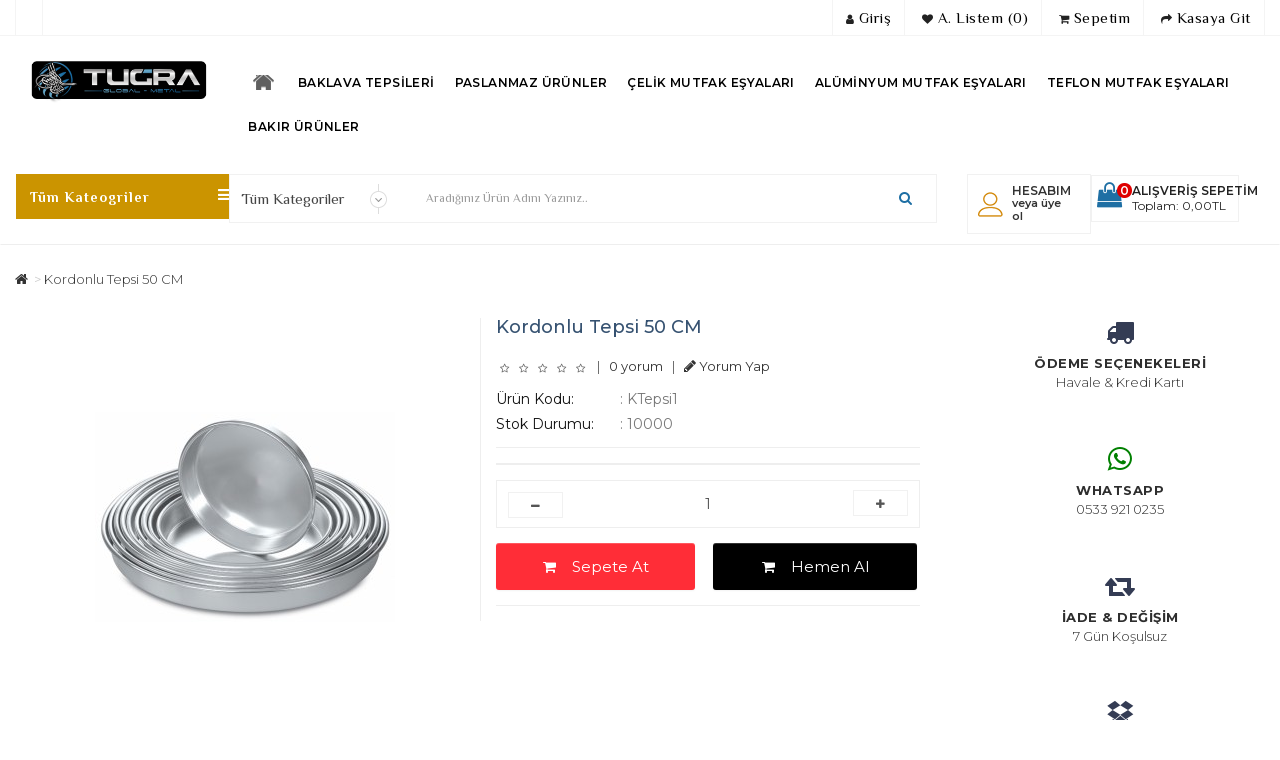

--- FILE ---
content_type: text/html; charset=utf-8
request_url: https://www.aluminyummutfakesyalari.com/kordonlu-tepsi-50-cm
body_size: 18727
content:
<!DOCTYPE html>
<!--[if IE]><![endif]-->
<!--[if IE 8 ]><html dir="ltr" lang="tr" class="ie8"><![endif]-->
<!--[if IE 9 ]><html dir="ltr" lang="tr" class="ie9"><![endif]-->
<!--[if (gt IE 9)|!(IE)]><!-->
<html dir="ltr" lang="tr">
<!--<![endif]-->
<head prefix="og:http://ogp.me/ns# fb:http://ogp.me/ns/fb# product:http://ogp.me/ns/product#">
<meta charset="UTF-8" />
<meta name="viewport" content="width=device-width, initial-scale=1">
<meta http-equiv="X-UA-Compatible" content="IE=edge">
<title>Kordonlu Tepsi 28 CM</title>
<base href="https://www.aluminyummutfakesyalari.com/" />
<script src="catalog/view/javascript/jquery/jquery-2.1.1.min.js" type="text/javascript"></script>
<link href="catalog/view/javascript/bootstrap/css/bootstrap.min.css" rel="stylesheet" media="screen" />
<script src="catalog/view/javascript/bootstrap/js/bootstrap.min.js" type="text/javascript"></script>
<link href="catalog/view/javascript/font-awesome/css/font-awesome.min.css" rel="stylesheet" type="text/css" />
<link href="catalog/view/theme/osdem-saat/stylesheet/stylesheet.css" rel="stylesheet">
  <link rel="stylesheet" type="text/css" href="catalog/view/theme/osdem-saat/stylesheet/osdem/custom.css" />
<link rel="stylesheet" type="text/css" href="catalog/view/theme/osdem-saat/stylesheet/osdem/carousel.css" /> 
<link href="catalog/view/theme/default/stylesheet/yo-menu/yo-fm.css" type="text/css" rel="stylesheet" media="screen" />
<link href="catalog/view/theme/default/stylesheet/yo-menu/yo-am.css" type="text/css" rel="stylesheet" media="screen" />
<link rel="preload" href="https://fonts.googleapis.com/css?family=Open+Sans:300,400,600,700,800|Quicksand:300,400,500,700|Playfair+Display:400,700,900&amp;subset=latin-ext" as="fetch" crossorigin="anonymous">
<link href='https://fonts.googleapis.com/css?family=Roboto:300,400,400i,500,500i,700' rel='stylesheet' type='text/css'>
<link href="https://fonts.googleapis.com/css?family=Lora:400,700&display=swap&subset=latin-ext" rel="stylesheet">
<link rel="preconnect" href="https://fonts.gstatic.com">
<link href="https://fonts.googleapis.com/css2?family=Montserrat:ital,wght@0,200;0,300;0,400;0,500;0,600;0,700;0,800;1,300;1,500;1,800&display=swap" rel="stylesheet"> 
<link rel="preconnect" href="https://fonts.gstatic.com">
<link href="https://fonts.googleapis.com/css2?family=Philosopher:ital,wght@0,400;0,700;1,700&display=swap" rel="stylesheet"> 
<link href="catalog/view/javascript/jquery/owl-carousel/owl.carousel.css" type="text/css" rel="stylesheet" media="screen" />
<link href="catalog/view/javascript/jquery/magnific/magnific-popup.css" type="text/css" rel="stylesheet" media="screen" />
<link href="catalog/view/javascript/jquery/datetimepicker/bootstrap-datetimepicker.min.css" type="text/css" rel="stylesheet" media="screen" />
<script type="text/javascript" src="catalog/view/theme/osdem-saat/js/osdem/custom.js"></script>
<script src="catalog/view/theme/osdem-saat/js/jquery.lazyload.min.js" type="text/javascript"></script>
<script type="text/javascript" src="catalog/view/theme/osdem-saat/js/osdem/carousel.min.js"></script>
<script type="text/javascript" src="catalog/view/theme/osdem-saat/js/osdem/osdem.min.js"></script>
<script type="text/javascript" src="catalog/view/theme/osdem-saat/js/osdem/jquery.custom.min.js"></script>
<script src="catalog/view/javascript/common.js" type="text/javascript"></script>
<script src="catalog/view/javascript/jquery/yo-menu/jquery.menu-aim.js" type="text/javascript"></script>
<style type="text/css">












.content_footer_leftcol ul li,footer a,.footer_left_bottom > p {
color:#454545;
}










.box-module-pavreassurances .description p, .box-module-pavreassurances .description h4,.box-module-pavreassurances .icon-name {
color:#2E2E2E ;	
}




</style>
 
<link rel="stylesheet" type="text/css" href="catalog/view/supermenu/supermenu.css?v=23" />
<script type="text/javascript" src="catalog/view/supermenu/supermenu-responsive.js?v=23"></script>
<script type="text/javascript" src="catalog/view/supermenu/jquery.hoverIntent.minified.js"></script>

<script src="catalog/view/javascript/jquery/owl-carousel/owl.carousel.min.js" type="text/javascript"></script>
<script src="catalog/view/javascript/jquery/magnific/jquery.magnific-popup.min.js" type="text/javascript"></script>
<script src="catalog/view/javascript/jquery/datetimepicker/moment/moment.min.js" type="text/javascript"></script>
<script src="catalog/view/javascript/jquery/datetimepicker/moment/moment-with-locales.min.js" type="text/javascript"></script>
<script src="catalog/view/javascript/jquery/datetimepicker/bootstrap-datetimepicker.min.js" type="text/javascript"></script>

        <link rel="alternate" href="https://www.aluminyummutfakesyalari.com/kordonlu-tepsi-50-cm" hreflang="tr"/>

      
<link href="https://www.aluminyummutfakesyalari.com/kordonlu-tepsi-50-cm" rel="canonical" />
<link href="https://www.aluminyummutfakesyalari.com/image/catalog/iconnn.png" rel="icon" />

<!--<link rel="stylesheet" type="text/css" href="catalog/view/theme/default/stylesheet/main.css">
<script src="catalog/view/theme/default/javascripts/vendor/modernizr-2.6.2.min.js"></script>
<div id="loader-wrapper">
			<div id="loader"></div>

			<div class="loader-section section-left"></div>
            <div class="loader-section section-right"></div>

		</div>
	<script src="catalog/view/theme/default/javascripts/main.js"></script>-->
       
</head>
<body>


<div class="login-block hidden-sm hidden-md hidden-lg">
	<div class="login-inner">
		<div class="row">
			<div class="col-xs-12">
				<div class="container">
					 						<form action="https://www.aluminyummutfakesyalari.com/index.php?route=account/login" method="post" enctype="multipart/form-data">
							<div class="form-group">
								<label class="control-label" for="input-email">E-Posta Adresi</label>
								<input type="text" name="email" value="" id="input-email" class="form-control" />
							</div>
							<div class="form-group">
								<label class="control-label" for="input-password">Şifre</label>
								<input type="password" name="password" value="" id="input-password" class="form-control" />
								<a href="https://www.aluminyummutfakesyalari.com/index.php?route=account/forgotten">Şifremi Unuttum ?</a>
							</div>
							<input type="submit" value="GİRİŞ YAP" class="btn btn-inverse btn-block" />
							<a href="https://www.aluminyummutfakesyalari.com/index.php?route=account/register" class="btn btn-primary btn-block">KAYIT OL</a>
						</form>
					 				</div>
			</div>
		</div>
	</div>
</div>
<div class="outer-wrapper">
	<div class="mobile-menu-wrapper">
		<div class="mobile-menu-inner">
			
			<ul style="padding:5px 10px;" class="mobile-menu">
								 <li><a  href="https://www.aluminyummutfakesyalari.com/index.php?route=account/register"><i class="fa fa-user-plus"></i> Kayıt Ol</a></li>
					
					<li><a  href="javascript:void(0);" class="sign-in"><i class="fa fa-unlock-alt"></i> Giriş</a></li>
					 <li><a  href="https://www.aluminyummutfakesyalari.com/index.php?route=checkout/cart" title="Sepetim"><i class="fa fa-shopping-cart"></i> Sepetim</a></li>
					 <li><a  href="https://www.aluminyummutfakesyalari.com/index.php?route=checkout/checkout" title="Kasaya Git"><i class="fa fa-share"></i> Kasaya Git</a></li>
					
							</ul>
			<div class="clearfix"></div>
		 
				     <ul class="mobile-menu">
                        <li class="menu-item-has-children"><a href="https://www.aluminyummutfakesyalari.com/Baklava Tepsileri">Baklava Tepsileri</a>
                       <ul class="sub-menu">
                                <li><a href="https://www.aluminyummutfakesyalari.com/Baklava Tepsileri/kaynakli-tepsi">Kaynaklı Tepsi</a></li>
                                <li><a href="https://www.aluminyummutfakesyalari.com/Baklava Tepsileri/kesme-tepsi">Kesme Tepsi</a></li>
                                <li><a href="https://www.aluminyummutfakesyalari.com/Baklava Tepsileri/kordonlu-tepsi">Kordonlu Tepsi</a></li>
                                <li><a href="https://www.aluminyummutfakesyalari.com/Baklava Tepsileri/koseli-baklava-tepsisi">Köşeli Baklava Tepsisi</a></li>
                                <li><a href="https://www.aluminyummutfakesyalari.com/Baklava Tepsileri/kunefe-tepsileri">Künefe Tepsileri</a></li>
                              </ul>
                      </li>
                                <li class="menu-item-has-children"><a href="https://www.aluminyummutfakesyalari.com/celik-mutfak-esyalari">Çelik Mutfak Eşyaları</a>
                       <ul class="sub-menu">
                                <li><a href="https://www.aluminyummutfakesyalari.com/celik-mutfak-esyalari/caydanliklar">Çaydanlıklar</a></li>
                                <li><a href="https://www.aluminyummutfakesyalari.com/celik-mutfak-esyalari/ceyiz-setleri">Çeyiz Setleri</a></li>
                                <li><a href="https://www.aluminyummutfakesyalari.com/celik-mutfak-esyalari/cezve-setleri">Cezve Setleri</a></li>
                                <li><a href="https://www.aluminyummutfakesyalari.com/celik-mutfak-esyalari/cezveler">Cezveler</a></li>
                                <li><a href="https://www.aluminyummutfakesyalari.com/celik-mutfak-esyalari/demlik">Demlik</a></li>
                                <li><a href="https://www.aluminyummutfakesyalari.com/celik-mutfak-esyalari/sutluk">Sütlük</a></li>
                                <li><a href="https://www.aluminyummutfakesyalari.com/celik-mutfak-esyalari/tencere-setleri">Tencere Setleri</a></li>
                                <li><a href="https://www.aluminyummutfakesyalari.com/celik-mutfak-esyalari/tencereler">Tencereler</a></li>
                                <li><a href="https://www.aluminyummutfakesyalari.com/celik-mutfak-esyalari/duduklu-tencereler">Düdüklü Tencereler</a></li>
                              </ul>
                      </li>
                                <li class="menu-item-has-children"><a href="https://www.aluminyummutfakesyalari.com/teflon-mutfak-esyalari">Teflon Mutfak Eşyaları</a>
                       <ul class="sub-menu">
                                <li><a href="https://www.aluminyummutfakesyalari.com/teflon-mutfak-esyalari/basik-tencere">Basık Tencere</a></li>
                                <li><a href="https://www.aluminyummutfakesyalari.com/teflon-mutfak-esyalari/cift-kulplu-tavalar">Çift Kulplu Tavalar</a></li>
                                <li><a href="https://www.aluminyummutfakesyalari.com/teflon-mutfak-esyalari/derin-tencere">Derin Tencere</a></li>
                                <li><a href="https://www.aluminyummutfakesyalari.com/teflon-mutfak-esyalari/setler">Setler</a></li>
                                <li><a href="https://www.aluminyummutfakesyalari.com/teflon-mutfak-esyalari/tek-kulplu-tavalar">Tek Kulplu Tavalar</a></li>
                              </ul>
                      </li>
                                <li class="menu-item-has-children"><a href="https://www.aluminyummutfakesyalari.com/paslanmaz-mutfak-esyalari">Paslanmaz Ürünler</a>
                       <ul class="sub-menu">
                                <li><a href="https://www.aluminyummutfakesyalari.com/paslanmaz-mutfak-esyalari/hamur-legeni">Hamur Leğeni</a></li>
                                <li><a href="https://www.aluminyummutfakesyalari.com/paslanmaz-mutfak-esyalari/kayik-tabak">Kayık Tabak</a></li>
                                <li><a href="https://www.aluminyummutfakesyalari.com/paslanmaz-mutfak-esyalari/kofte-legenleri">Köfte Leğenleri</a></li>
                                <li><a href="https://www.aluminyummutfakesyalari.com/paslanmaz-mutfak-esyalari/krom-sini">Krom Sini</a></li>
                                <li><a href="https://www.aluminyummutfakesyalari.com/paslanmaz-mutfak-esyalari/krom-tepsi">Krom Tepsi</a></li>
                                <li><a href="https://www.aluminyummutfakesyalari.com/paslanmaz-mutfak-esyalari/paslanmaz-semaver">Paslanmaz Semaver</a></li>
                                <li><a href="https://www.aluminyummutfakesyalari.com/paslanmaz-mutfak-esyalari/sefer-tasi">Sefer Tası</a></li>
                                <li><a href="https://www.aluminyummutfakesyalari.com/paslanmaz-mutfak-esyalari/tabak">Tabak</a></li>
                                <li><a href="https://www.aluminyummutfakesyalari.com/paslanmaz-mutfak-esyalari/yogurt-satiri">Yoğurt Satırı</a></li>
                              </ul>
                      </li>
                                <li class="menu-item-has-children"><a href="https://www.aluminyummutfakesyalari.com/aluminyum-mutfak-esyalari">Alüminyum Mutfak Eşyaları</a>
                       <ul class="sub-menu">
                                <li><a href="https://www.aluminyummutfakesyalari.com/aluminyum-mutfak-esyalari/aluminyum-tencere">Alüminyum Tencereler</a></li>
                                <li><a href="https://www.aluminyummutfakesyalari.com/aluminyum-mutfak-esyalari/kavurma-tavasi">Kavurma Sacı</a></li>
                                <li><a href="https://www.aluminyummutfakesyalari.com/aluminyum-mutfak-esyalari/kemik-kazani">Kemik Kazanı</a></li>
                                <li><a href="https://www.aluminyummutfakesyalari.com/aluminyum-mutfak-esyalari/soba-kazani">Soba Kazanı</a></li>
                                <li><a href="https://www.aluminyummutfakesyalari.com/aluminyum-mutfak-esyalari/aluminyum-caydanlik">Alüminyum Çaydanlıklar</a></li>
                                <li><a href="https://www.aluminyummutfakesyalari.com/aluminyum-mutfak-esyalari/aluminyum-gugum">Alüminyum Güğümler</a></li>
                                <li><a href="https://www.aluminyummutfakesyalari.com/aluminyum-mutfak-esyalari/aluminyum-legen">Alüminyum Leğenler</a></li>
                                <li><a href="https://www.aluminyummutfakesyalari.com/aluminyum-mutfak-esyalari/aluminyum-tavalar">Alüminyum Tavalar</a></li>
                              </ul>
                      </li>
                                <li class="menu-item-has-children"><a href="https://www.aluminyummutfakesyalari.com/bakir-mutfak-esyalari">Bakır Ürünler</a>
                       <ul class="sub-menu">
                                <li><a href="https://www.aluminyummutfakesyalari.com/bakir-mutfak-esyalari/bakir-caydanliklar">Bakır Çaydanlıklar</a></li>
                                <li><a href="https://www.aluminyummutfakesyalari.com/bakir-mutfak-esyalari/bakir-cezve">Bakır Cezve</a></li>
                                <li><a href="https://www.aluminyummutfakesyalari.com/bakir-mutfak-esyalari/bakir-kavurma-saci">Bakır Kavurma Sacı</a></li>
                                <li><a href="https://www.aluminyummutfakesyalari.com/bakir-mutfak-esyalari/bakir-sahanlar">Bakır Sahanlar</a></li>
                                <li><a href="https://www.aluminyummutfakesyalari.com/bakir-mutfak-esyalari/bakir-sosluk">Bakır Sosluk</a></li>
                                <li><a href="https://www.aluminyummutfakesyalari.com/bakir-mutfak-esyalari/bakir-surahiler">Bakır Sürahiler</a></li>
                                <li><a href="https://www.aluminyummutfakesyalari.com/bakir-mutfak-esyalari/bakir-taslar">Bakır Taslar</a></li>
                                <li><a href="https://www.aluminyummutfakesyalari.com/bakir-mutfak-esyalari/bakir-tencereler">Bakır Tencereler</a></li>
                              </ul>
                      </li>
                      </ul>
     
 
				 
		 
		</div>
	</div>
	
	
<div class="site-wrapper">
<div class="site-wrapper-overlay"></div>	
<div class="hidden-xs hidden-sm hidden-md" id="top">
  <div class="container toxpcont">
   
   <div class="col-sm-3 padd"><div id="top-links" class="nav">
			
      <ul style="padding:0px;margin:0px 0px;text-align:left;" class="list-inline"><li><a>  </a></li>
     </ul></div></div>
   
   <div class="col-sm-4">
  
 
	
	 
      </div>
   
		<div class="col-lg-5 padd">
			<div id="top-links" class="nav">
			
      <ul style="padding:0px;margin:0px 0px;text-align:right;" class="list-inline">
	   	  <li><a  href="https://www.aluminyummutfakesyalari.com/index.php?route=account/account" title="Hesabım"> <i class="fa fa-user"></i> Giriş</a></li>
	   	  
	    
          <li><a href="https://www.aluminyummutfakesyalari.com/index.php?route=account/wishlist" id="wishlist-total" title="A. Listem (0)"><i class="fa fa-heart"></i> <span class="hidden-xs hidden-sm hidden-md">A. Listem (0)</span></a></li>
        <li><a href="https://www.aluminyummutfakesyalari.com/index.php?route=checkout/cart" title="Sepetim"><i class="fa fa-shopping-cart"></i> <span class="hidden-xs hidden-sm hidden-md">Sepetim</span></a></li>
        <li><a href="https://www.aluminyummutfakesyalari.com/index.php?route=checkout/checkout" title="Kasaya Git"><i class="fa fa-share"></i> <span class="hidden-xs hidden-sm hidden-md">Kasaya Git</span></a></li>
		 
		
       
      </ul>
    </div>
	
	 </div>
	
  </div>
   
</div>
<div class="stk">
 <header class="mobile-header  hidden-lg">
			<div class="container">
				<div class="row">
					<div style="padding:0px;" class="col-xs-1">
						<a href="javascript:void(0);" class="to-navigation"></a>
					</div>
					<div class="col-xs-8 text-center">
						<div id="logo">
													<a href="https://www.aluminyummutfakesyalari.com"><img src="https://www.aluminyummutfakesyalari.com/image/catalog/logos47.png" title="Alüminyum Mutfak Eşyaları"  alt="Alüminyum Mutfak Eşyaları" class="img-responsive" /></a>
						 						</div>
					</div>
					<div style="padding:10px 0 0;margin-left:-4px;" class="col-xs-1">
						<a href="javascript:void(0);" class="sign-in"><svg class="icon" width="23" version="1.1" xmlns="http://www.w3.org/2000/svg" xmlns:xlink="http://www.w3.org/1999/xlink" x="0px" y="0px" viewBox="0 0 64 62.9" style="enable-background:new 0 0 64 62.9" xml:space="preserve"><g><path style="fill:none;stroke:#666;stroke-width:3;stroke-linecap:round;stroke-miterlimit:10" d="M31.9,34.1c9,0,16.3-7.3,16.3-16.3c0-9-7.3-16.3-16.3-16.3c-9,0-16.3,7.3-16.3,16.3S22.9,34.1,31.9,34.1L31.9,34.1z"></path><path style="fill:none;stroke:#666;stroke-width:3;stroke-linecap:round;stroke-miterlimit:10" d="M3.7,61.4h56.7c1.2,0,2.2-1,2.2-2.2c0-11.3-9.2-20.5-20.5-20.5H22c-11.3,0-20.5,9.2-20.5,20.5 C1.5,60.4,2.5,61.4,3.7,61.4L3.7,61.4z"></path></g></svg></br> </a>
					</div>
					<div  style="padding:0px;" class="col-xs-1">
						<a href="javascript:void(0);" class="to-search"><svg class="icon" width="23" version="1.1" id="katman_1" xmlns="http://www.w3.org/2000/svg" xmlns:xlink="http://www.w3.org/1999/xlink" x="0px" y="0px" viewBox="0 0 62.2 60" style="enable-background:new 0 0 62.2 60" xml:space="preserve"><g><g><circle style="fill:none;stroke:#666;stroke-width:3;stroke-miterlimit:10" cx="25.6" cy="25.6" r="24.1"></circle><line style="fill:none;stroke:#666;stroke-width:3;stroke-linecap:round;stroke-miterlimit:10" x1="44.3" y1="42.1" x2="60.7" y2="58.5"></line></g></g></svg></a>
					</div>
				 <div style="padding:0px;" class="col-xs-1">
						<div id="cart" class="btn-group btn-block">
  <button type="button" data-toggle="dropdown" data-loading-text="Yükleniyor..." class="btn btn-inverse btn-block btn-lg dropdown-toggle"><i class="fa fa-shopping-bag"></i> <span class="hidden-xs hidden-sm hidden-md" id="cart-total">Alışveriş Sepetim <p><span class="ravel">0</span> Toplam: 0,00TL</p></span></button>
  <ul class="dropdown-menu pull-right">
        <li>
      <p class="text-center">Alışveriş sepetiniz boş!</p>
    </li>
      </ul>
</div>

					</div>
				</div>
			</div>
			<div class="mobile-search  hidden-lg" id="header">
			<div class=" autosearch-wrapper">
    <form method="GET" action="index.php">
        <div id="search0" class="input-group">
          
            <div class="input-group-btn    hidden-xs">
                                <select name="category_id" class="category_filter">
                    <option value="0">Tüm Kategoriler</option>
                                                            <option value="17">Baklava Tepsileri</option>
                                                                                <option value="70"> &nbsp;&nbsp;&nbsp;Kaynaklı Tepsi</option>
                                                                                                    <option value="72"> &nbsp;&nbsp;&nbsp;Kesme Tepsi</option>
                                                                                                    <option value="118"> &nbsp;&nbsp;&nbsp;Kordonlu Tepsi</option>
                                                                                                    <option value="67"> &nbsp;&nbsp;&nbsp;Köşeli Baklava Tepsisi</option>
                                                                                                    <option value="69"> &nbsp;&nbsp;&nbsp;Künefe Tepsileri</option>
                                                                                                                        <option value="20">Çelik Mutfak Eşyaları</option>
                                                                                <option value="61"> &nbsp;&nbsp;&nbsp;Çaydanlıklar</option>
                                                                                                    <option value="62"> &nbsp;&nbsp;&nbsp;Çeyiz Setleri</option>
                                                                                                    <option value="63"> &nbsp;&nbsp;&nbsp;Cezve Setleri</option>
                                                                                                    <option value="64"> &nbsp;&nbsp;&nbsp;Cezveler</option>
                                                                                                    <option value="66"> &nbsp;&nbsp;&nbsp;Demlik</option>
                                                                                                    <option value="65"> &nbsp;&nbsp;&nbsp;Sütlük</option>
                                                                                                    <option value="60"> &nbsp;&nbsp;&nbsp;Tencere Setleri</option>
                                                                                                    <option value="59"> &nbsp;&nbsp;&nbsp;Tencereler</option>
                                                                                                    <option value="26"> &nbsp;&nbsp;&nbsp;Düdüklü Tencereler</option>
                                                                                                                        <option value="105">Teflon Mutfak Eşyaları</option>
                                                                                <option value="107"> &nbsp;&nbsp;&nbsp;Basık Tencere</option>
                                                                                                    <option value="109"> &nbsp;&nbsp;&nbsp;Çift Kulplu Tavalar</option>
                                                                                                    <option value="106"> &nbsp;&nbsp;&nbsp;Derin Tencere</option>
                                                                                                    <option value="110"> &nbsp;&nbsp;&nbsp;Setler</option>
                                                                                                    <option value="108"> &nbsp;&nbsp;&nbsp;Tek Kulplu Tavalar</option>
                                                                                                                        <option value="18">Paslanmaz Ürünler</option>
                                                                                <option value="95"> &nbsp;&nbsp;&nbsp;Hamur Leğeni</option>
                                                                                                    <option value="92"> &nbsp;&nbsp;&nbsp;Kayık Tabak</option>
                                                                                                    <option value="94"> &nbsp;&nbsp;&nbsp;Köfte Leğenleri</option>
                                                                                                    <option value="96"> &nbsp;&nbsp;&nbsp;Krom Sini</option>
                                                                                                    <option value="97"> &nbsp;&nbsp;&nbsp;Krom Tepsi</option>
                                                                                                    <option value="89"> &nbsp;&nbsp;&nbsp;Paslanmaz Semaver</option>
                                                                                                    <option value="88"> &nbsp;&nbsp;&nbsp;Sefer Tası</option>
                                                                                                    <option value="93"> &nbsp;&nbsp;&nbsp;Tabak</option>
                                                                                                    <option value="91"> &nbsp;&nbsp;&nbsp;Yoğurt Satırı</option>
                                                                                                                        <option value="25">Alüminyum Mutfak Eşyaları</option>
                                                                                <option value="35"> &nbsp;&nbsp;&nbsp;Alüminyum Tencereler</option>
                                                                                                    <option value="99"> &nbsp;&nbsp;&nbsp;Kavurma Sacı</option>
                                                                                                    <option value="119"> &nbsp;&nbsp;&nbsp;Kemik Kazanı</option>
                                                                                                    <option value="103"> &nbsp;&nbsp;&nbsp;Soba Kazanı</option>
                                                                                                    <option value="29"> &nbsp;&nbsp;&nbsp;Alüminyum Çaydanlıklar</option>
                                                                                                    <option value="31"> &nbsp;&nbsp;&nbsp;Alüminyum Güğümler</option>
                                                                                                    <option value="28"> &nbsp;&nbsp;&nbsp;Alüminyum Leğenler</option>
                                                                                                    <option value="32"> &nbsp;&nbsp;&nbsp;Alüminyum Tavalar</option>
                                                                                                                        <option value="121">Bakır Ürünler</option>
                                                                                <option value="126"> &nbsp;&nbsp;&nbsp;Bakır Çaydanlıklar</option>
                                                                                                    <option value="127"> &nbsp;&nbsp;&nbsp;Bakır Cezve</option>
                                                                                                    <option value="122"> &nbsp;&nbsp;&nbsp;Bakır Kavurma Sacı</option>
                                                                                                    <option value="128"> &nbsp;&nbsp;&nbsp;Bakır Sahanlar</option>
                                                                                                    <option value="123"> &nbsp;&nbsp;&nbsp;Bakır Sosluk</option>
                                                                                                    <option value="129"> &nbsp;&nbsp;&nbsp;Bakır Sürahiler</option>
                                                                                                    <option value="124"> &nbsp;&nbsp;&nbsp;Bakır Taslar</option>
                                                                                                    <option value="125"> &nbsp;&nbsp;&nbsp;Bakır Tencereler</option>
                                                                                                </select>
                            </div> 
		 	<input class="search_query form-control" type="text" value="" size="35" autocomplete="off" placeholder="Aradığınız Ürün Adını Yazınız.." name="search">
            <button type="submit" class="button-search autosearch-submit" name="submit_search"><i class="fa fa-search"></i></button>
        </div>
        <input type="hidden" name="route" value="product/search"/>
        <input type="hidden" name="sub_category" value="true" id="sub_category"/>
        <input type="hidden" name="description" value="true" id="description"/>
    </form>
    <div class="clear clr"></div>
</div>
<script type="text/javascript">

/* Autocomplete */
(function($) {
	function Autocomplete1(element, options) {
		this.element = element;
		this.options = options;
		this.timer = null;
		this.items = new Array();

		$(element).attr('autocomplete', 'off');
		$(element).on('focus', $.proxy(this.focus, this));
		$(element).on('blur', $.proxy(this.blur, this));
		$(element).on('keydown', $.proxy(this.keydown, this));

		$(element).after('<ul class="dropdown-menu autosearch"></ul>');
		$(element).siblings('ul.dropdown-menu').delegate('a', 'click', $.proxy(this.click, this));
	}

	Autocomplete1.prototype = {
		focus: function() {
			this.request();
		},
		blur: function() {
			setTimeout(function(object) {
				object.hide();
			}, 200, this);
		},
		click: function(event) {
			event.preventDefault();
			value = $(event.target).parent().attr("href");
			if (value) {
				window.location = value.replace(/&amp;/gi,'&');
			}
		},
		keydown: function(event) {
			switch(event.keyCode) {
				case 27: // escape
					this.hide();
					break;
				default:
					this.request();
					break;
			}
		},
		show: function() {
			var pos = $(this.element).position();

			$(this.element).siblings('ul.dropdown-menu').css({
				top: pos.top + $(this.element).outerHeight(),
				left: pos.left
			});

			$(this.element).siblings('ul.dropdown-menu').show();
		},
		hide: function() {
			$(this.element).siblings('ul.dropdown-menu').hide();
		},
		request: function() {
			clearTimeout(this.timer);

			this.timer = setTimeout(function(object) {
				object.options.source($(object.element).val(), $.proxy(object.response, object));
			}, 200, this);
		},
		response: function(json) {
			console.log(json);
			html = '';

			if (json.length) {
				for (i = 0; i < json.length; i++) {
					this.items[json[i]['value']] = json[i];
				}

				for (i = 0; i < json.length; i++) {
					if (!json[i]['category']) {
						html += '<li class="media" data-value="' + json[i]['value'] + '">';
						if(json[i]['simage']) {
							html += '	<a class="media-left" href="' + json[i]['link'] + '"><img class="pull-left" src="' + json[i]['image'] + '"></a>';	
						}
						html += '<div class="media-body">	<a href="' + json[i]['link'] + '"><span>' + json[i]['label'] + '</span></a>';
						if(json[i]['sprice']){
							html += '	<div class="price">';
							if (!json[i]['special']) {
								html += json[i]['price'];
							} else {
								html += '<span class="price-old">' + json[i]['price'] + '</span><span class="price-new">' + json[i]['special'] + '</span>';
							}
							if (json[i]['tax']) {
								html += '<br />';
								html += '<span class="price-tax">Vergiler Hariç:' + json[i]['tax'] + '</span>';
							}
							html += '	</div>';
						}
						html += '</div></li><li class="clearfix"></li>';
					}
				}
				//html += '<li><a href="index.php?route=product/search&search='+g.term+'&category_id='+category_id+'&sub_category=true&description=true" onclick="window.location=this.href">'+text_view_all+'</a></li>';

				// Get all the ones with a categories
				var category = new Array();
				for (i = 0; i < json.length; i++) {
					if (json[i]['category']) {
						if (!category[json[i]['category']]) {
							category[json[i]['category']] = new Array();
							category[json[i]['category']]['name'] = json[i]['category'];
							category[json[i]['category']]['item'] = new Array();
						}
						category[json[i]['category']]['item'].push(json[i]);
					}
				}
				for (i in category) {
					html += '<li class="dropdown-header">' + category[i]['name'] + '</li>';
					for (j = 0; j < category[i]['item'].length; j++) {
						html += '<li data-value="' + category[i]['item'][j]['value'] + '"><a href="#">&nbsp;&nbsp;&nbsp;' + category[i]['item'][j]['label'] + '</a></li>';
					}
				}
			}
			if (html) {
				this.show();
			} else {
				this.hide();
			}
			$(this.element).siblings('ul.dropdown-menu').html(html);
		}
	};

	$.fn.autocomplete1 = function(option) {
		return this.each(function() {
			var data = $(this).data('autocomplete');
			if (!data) {
				data = new Autocomplete1(this, option);
				$(this).data('autocomplete', data);
			}
		});
	}
})(window.jQuery);
$(document).ready(function() {
	var selector = '#search0';
	var total = 0;
	var show_image = true;
	var show_price = true;
	var search_sub_category = true;
	var search_description = true;
	var width = 64;
	var height = 64;

	$(selector).find('input[name=\'search\']').autocomplete1({
		delay: 500,
		source: function(request, response) {
			var category_id = $(".category_filter select[name=\"category_id\"]").first().val();
			if(typeof(category_id) == 'undefined')
				category_id = 0;
			var limit = 5;
			var search_sub_category = search_sub_category?'&sub_category=true':'';
			var search_description = search_description?'&description=true':'';
			$.ajax({
				url: 'index.php?route=extension/module/pavautosearch/autocomplete&filter_category_id='+category_id+'&width='+width+'&height='+height+'&limit='+limit+search_sub_category+search_description+'&filter_name='+encodeURIComponent(request),
				dataType: 'json',
				success: function(json) {		
					response($.map(json, function(item) {
						if($('.pavautosearch_result')){
							$('.pavautosearch_result').first().html("");
						}
						total = 0;
						if(item.total){
							total = item.total;
						}
						return {
							price:   item.price,
							speical: item.special,
							tax:     item.tax,
							label:   item.name,
							image:   item.image,
							link:    item.link,
							value:   item.product_id,
							sprice:  show_price,
							simage:  show_image,
						}
					}));
				}
			});
		},
	}); // End Autocomplete 

});// End document.ready

</script>
		</div>
		</header>
		</div>
<header class="hidden-xs hidden-sm hidden-md" id="header">
  <div class="container padd">
  <div  class="col-sm-2">
        <div id="logo">
                    <a href="https://www.aluminyummutfakesyalari.com"><img  src="https://www.aluminyummutfakesyalari.com/image/catalog/logos47.png" title="Alüminyum Mutfak Eşyaları" alt="Alüminyum Mutfak Eşyaları" class="img-responsive" /></a>
                   </div>
      </div>
   <div class="col-sm-10">
	  <style type="text/css">


</style>

<script type="text/javascript"> 
$(document).ready(function(){ 
	var setari = {   
				over: function() { 
		  if ($('#supermenu').hasClass('superbig')) {
			$(this).find('.bigdiv').slideDown('fast'); 
		  }
		}, 
		out: function() { 
		  if ($('#supermenu').hasClass('superbig')) {
			$(this).find('.bigdiv').slideUp('fast'); 
		  }
		},
				timeout: 150
	};
	$("#supermenu ul li.tlli").hoverIntent(setari);
	var setariflyout = {   
		over: function() { 
		  if ($('#supermenu').hasClass('superbig')) {
			$(this).find('.flyouttoright').fadeIn('fast');
		  }
			}, 
		out: function() { 
		  if ($('#supermenu').hasClass('superbig')) {
			$(this).find('.flyouttoright').fadeOut('fast');
		  }
		},
		timeout: 200
	};
	$("#supermenu ul li div.bigdiv.withflyout > .withchildfo").hoverIntent(setariflyout);
});
</script>
<nav id="supermenu" class="default superbig">
	<a class="mobile-trigger">Kategoriler</a>
		<ul>
					<li class="tlli hometlli"><a href="" class="tll tllhomel">&nbsp;</a></li>
										<li class="tlli sep"><span class="item-sep">&nbsp;</span></li>			<li class="tlli mkids">
			  				<a class="superdropper" href="#"><span>+</span><span>-</span></a>
			  				<a class="tll"  href="https://www.aluminyummutfakesyalari.com/Baklava Tepsileri" >Baklava Tepsileri</a>
				
													<div class="bigdiv">
											
																								<div class="supermenu-left" >
					<div class="col-sm-7">
																																		<div class="withimage">
											<div class="image">
												<a href="https://www.aluminyummutfakesyalari.com/Baklava Tepsileri/kaynakli-tepsi"><img src="https://www.aluminyummutfakesyalari.com/image/cache/catalog/baklava%20tepsileri/poğaça%20tepsisi-120x120.jpg" alt="Kaynaklı Tepsi" title="Kaynaklı Tepsi" /></a>
											</div>
											<div class="name">
																								<a class="nname" href="https://www.aluminyummutfakesyalari.com/Baklava Tepsileri/kaynakli-tepsi">Kaynaklı Tepsi</a>
																							</div>
																					</div>
																			<div class="withimage">
											<div class="image">
												<a href="https://www.aluminyummutfakesyalari.com/Baklava Tepsileri/kesme-tepsi"><img src="https://www.aluminyummutfakesyalari.com/image/cache/catalog/baklava%20tepsileri/kesme%20tepsi%20alüminyum-120x120.jpg" alt="Kesme Tepsi" title="Kesme Tepsi" /></a>
											</div>
											<div class="name">
																								<a class="nname" href="https://www.aluminyummutfakesyalari.com/Baklava Tepsileri/kesme-tepsi">Kesme Tepsi</a>
																							</div>
																					</div>
																			<div class="withimage">
											<div class="image">
												<a href="https://www.aluminyummutfakesyalari.com/Baklava Tepsileri/kordonlu-tepsi"><img src="https://www.aluminyummutfakesyalari.com/image/cache/catalog/baklava%20tepsileri/40x60%20tava-120x120.jpg" alt="Kordonlu Tepsi" title="Kordonlu Tepsi" /></a>
											</div>
											<div class="name">
																								<a class="nname" href="https://www.aluminyummutfakesyalari.com/Baklava Tepsileri/kordonlu-tepsi">Kordonlu Tepsi</a>
																							</div>
																					</div>
																			<div class="withimage">
											<div class="image">
												<a href="https://www.aluminyummutfakesyalari.com/Baklava Tepsileri/koseli-baklava-tepsisi"><img src="https://www.aluminyummutfakesyalari.com/image/cache/catalog/baklava%20tepsileri/köşeli%20tepsi-120x120.jpg" alt="Köşeli Baklava Tepsisi" title="Köşeli Baklava Tepsisi" /></a>
											</div>
											<div class="name">
																								<a class="nname" href="https://www.aluminyummutfakesyalari.com/Baklava Tepsileri/koseli-baklava-tepsisi">Köşeli Baklava Tepsisi</a>
																							</div>
																					</div>
																			<div class="withimage">
											<div class="image">
												<a href="https://www.aluminyummutfakesyalari.com/Baklava Tepsileri/kunefe-tepsileri"><img src="https://www.aluminyummutfakesyalari.com/image/cache/catalog/baklava%20tepsileri/KÜNEFE%20TEPSİSİ-120x120.jpg" alt="Künefe Tepsileri" title="Künefe Tepsileri" /></a>
											</div>
											<div class="name">
																								<a class="nname" href="https://www.aluminyummutfakesyalari.com/Baklava Tepsileri/kunefe-tepsileri">Künefe Tepsileri</a>
																							</div>
																					</div>
																															
							</div>
							
							
								<div class="col-sm-5">
								  
														
								  </div>
							
							
						</div>
																									<div class="addingaspace"></div>
											</div>
							</li>
					<li class="tlli sep"><span class="item-sep">&nbsp;</span></li>			<li class="tlli mkids">
			  				<a class="superdropper" href="#"><span>+</span><span>-</span></a>
			  				<a class="tll"  href="https://www.aluminyummutfakesyalari.com/paslanmaz-mutfak-esyalari" >Paslanmaz Ürünler</a>
				
													<div class="bigdiv">
											
																								<div class="supermenu-left" >
					<div class="col-sm-7">
																																		<div class="withimage">
											<div class="image">
												<a href="https://www.aluminyummutfakesyalari.com/paslanmaz-mutfak-esyalari/hamur-legeni"><img src="https://www.aluminyummutfakesyalari.com/image/cache/catalog/paslanmaz%20ürünler/HAMUR%20LEĞENİ%20202-120x120.jpeg" alt="Hamur Leğeni" title="Hamur Leğeni" /></a>
											</div>
											<div class="name">
																								<a class="nname" href="https://www.aluminyummutfakesyalari.com/paslanmaz-mutfak-esyalari/hamur-legeni">Hamur Leğeni</a>
																							</div>
																					</div>
																			<div class="withimage">
											<div class="image">
												<a href="https://www.aluminyummutfakesyalari.com/paslanmaz-mutfak-esyalari/kayik-tabak"><img src="https://www.aluminyummutfakesyalari.com/image/cache/catalog/paslanmaz%20ürünler/KAYIK%20TABAK%20203-120x120.jpg" alt="Kayık Tabak" title="Kayık Tabak" /></a>
											</div>
											<div class="name">
																								<a class="nname" href="https://www.aluminyummutfakesyalari.com/paslanmaz-mutfak-esyalari/kayik-tabak">Kayık Tabak</a>
																							</div>
																					</div>
																			<div class="withimage">
											<div class="image">
												<a href="https://www.aluminyummutfakesyalari.com/paslanmaz-mutfak-esyalari/kofte-legenleri"><img src="https://www.aluminyummutfakesyalari.com/image/cache/catalog/paslanmaz%20ürünler/G%20KÖFTE%20LEĞENİ-120x120.JPG" alt="Köfte Leğenleri" title="Köfte Leğenleri" /></a>
											</div>
											<div class="name">
																								<a class="nname" href="https://www.aluminyummutfakesyalari.com/paslanmaz-mutfak-esyalari/kofte-legenleri">Köfte Leğenleri</a>
																							</div>
																					</div>
																			<div class="withimage">
											<div class="image">
												<a href="https://www.aluminyummutfakesyalari.com/paslanmaz-mutfak-esyalari/krom-sini"><img src="https://www.aluminyummutfakesyalari.com/image/cache/catalog/paslanmaz%20ürünler/KROM%20SİNİ%20206-120x120.jpg" alt="Krom Sini" title="Krom Sini" /></a>
											</div>
											<div class="name">
																								<a class="nname" href="https://www.aluminyummutfakesyalari.com/paslanmaz-mutfak-esyalari/krom-sini">Krom Sini</a>
																							</div>
																					</div>
																			<div class="withimage">
											<div class="image">
												<a href="https://www.aluminyummutfakesyalari.com/paslanmaz-mutfak-esyalari/krom-tepsi"><img src="https://www.aluminyummutfakesyalari.com/image/cache/catalog/paslanmaz%20ürünler/ukur%20tepsi-120x120.jpg" alt="Krom Tepsi" title="Krom Tepsi" /></a>
											</div>
											<div class="name">
																								<a class="nname" href="https://www.aluminyummutfakesyalari.com/paslanmaz-mutfak-esyalari/krom-tepsi">Krom Tepsi</a>
																							</div>
																					</div>
																			<div class="withimage">
											<div class="image">
												<a href="https://www.aluminyummutfakesyalari.com/paslanmaz-mutfak-esyalari/paslanmaz-semaver"><img src="https://www.aluminyummutfakesyalari.com/image/cache/catalog/paslanmaz%20ürünler/SEMAVER%20208-120x120.jpg" alt="Paslanmaz Semaver" title="Paslanmaz Semaver" /></a>
											</div>
											<div class="name">
																								<a class="nname" href="https://www.aluminyummutfakesyalari.com/paslanmaz-mutfak-esyalari/paslanmaz-semaver">Paslanmaz Semaver</a>
																							</div>
																					</div>
																			<div class="withimage">
											<div class="image">
												<a href="https://www.aluminyummutfakesyalari.com/paslanmaz-mutfak-esyalari/sefer-tasi"><img src="https://www.aluminyummutfakesyalari.com/image/cache/catalog/paslanmaz%20ürünler/4lü%20sefer%20tası-120x120.jpg" alt="Sefer Tası" title="Sefer Tası" /></a>
											</div>
											<div class="name">
																								<a class="nname" href="https://www.aluminyummutfakesyalari.com/paslanmaz-mutfak-esyalari/sefer-tasi">Sefer Tası</a>
																							</div>
																					</div>
																			<div class="withimage">
											<div class="image">
												<a href="https://www.aluminyummutfakesyalari.com/paslanmaz-mutfak-esyalari/tabak"><img src="https://www.aluminyummutfakesyalari.com/image/cache/catalog/paslanmaz%20ürünler/tabak-120x120.jpg" alt="Tabak" title="Tabak" /></a>
											</div>
											<div class="name">
																								<a class="nname" href="https://www.aluminyummutfakesyalari.com/paslanmaz-mutfak-esyalari/tabak">Tabak</a>
																							</div>
																					</div>
																			<div class="withimage">
											<div class="image">
												<a href="https://www.aluminyummutfakesyalari.com/paslanmaz-mutfak-esyalari/yogurt-satiri"><img src="https://www.aluminyummutfakesyalari.com/image/cache/catalog/paslanmaz%20ürünler/YOĞURT%20SATIRI%20210-120x120.jpg" alt="Yoğurt Satırı" title="Yoğurt Satırı" /></a>
											</div>
											<div class="name">
																								<a class="nname" href="https://www.aluminyummutfakesyalari.com/paslanmaz-mutfak-esyalari/yogurt-satiri">Yoğurt Satırı</a>
																							</div>
																					</div>
																															
							</div>
							
							
								<div class="col-sm-5">
								  
														
								  </div>
							
							
						</div>
																									<div class="addingaspace"></div>
											</div>
							</li>
					<li class="tlli sep"><span class="item-sep">&nbsp;</span></li>			<li class="tlli mkids">
			  				<a class="superdropper" href="#"><span>+</span><span>-</span></a>
			  				<a class="tll"  href="https://www.aluminyummutfakesyalari.com/celik-mutfak-esyalari" >Çelik Mutfak Eşyaları</a>
				
													<div class="bigdiv">
											
																								<div class="supermenu-left" >
					<div class="col-sm-7">
																																		<div class="withimage">
											<div class="image">
												<a href="https://www.aluminyummutfakesyalari.com/celik-mutfak-esyalari/caydanliklar"><img src="https://www.aluminyummutfakesyalari.com/image/cache/catalog/elik%20çaydanlıklar/ROYAL%20KLASİK%20112-120x120.jpg" alt="Çaydanlıklar" title="Çaydanlıklar" /></a>
											</div>
											<div class="name">
																								<a class="nname" href="https://www.aluminyummutfakesyalari.com/celik-mutfak-esyalari/caydanliklar">Çaydanlıklar</a>
																							</div>
																					</div>
																			<div class="withimage">
											<div class="image">
												<a href="https://www.aluminyummutfakesyalari.com/celik-mutfak-esyalari/ceyiz-setleri"><img src="https://www.aluminyummutfakesyalari.com/image/cache/catalog/elik%20çeyiz%20seti/ipek%20lüx%20set%20113-120x120.jpg" alt="Çeyiz Setleri" title="Çeyiz Setleri" /></a>
											</div>
											<div class="name">
																								<a class="nname" href="https://www.aluminyummutfakesyalari.com/celik-mutfak-esyalari/ceyiz-setleri">Çeyiz Setleri</a>
																							</div>
																					</div>
																			<div class="withimage">
											<div class="image">
												<a href="https://www.aluminyummutfakesyalari.com/celik-mutfak-esyalari/cezve-setleri"><img src="https://www.aluminyummutfakesyalari.com/image/cache/catalog/cezve%20seti-120x120.jpg" alt="Cezve Setleri" title="Cezve Setleri" /></a>
											</div>
											<div class="name">
																								<a class="nname" href="https://www.aluminyummutfakesyalari.com/celik-mutfak-esyalari/cezve-setleri">Cezve Setleri</a>
																							</div>
																					</div>
																			<div class="withimage">
											<div class="image">
												<a href="https://www.aluminyummutfakesyalari.com/celik-mutfak-esyalari/cezveler"><img src="https://www.aluminyummutfakesyalari.com/image/cache/catalog/celik%20cezve-120x120.jpg" alt="Cezveler" title="Cezveler" /></a>
											</div>
											<div class="name">
																								<a class="nname" href="https://www.aluminyummutfakesyalari.com/celik-mutfak-esyalari/cezveler">Cezveler</a>
																							</div>
																					</div>
																			<div class="withimage">
											<div class="image">
												<a href="https://www.aluminyummutfakesyalari.com/celik-mutfak-esyalari/demlik"><img src="https://www.aluminyummutfakesyalari.com/image/cache/catalog/elik%20demlik/PİRAMİT%20DEMLİK%20119-120x120.jpg" alt="Demlik" title="Demlik" /></a>
											</div>
											<div class="name">
																								<a class="nname" href="https://www.aluminyummutfakesyalari.com/celik-mutfak-esyalari/demlik">Demlik</a>
																							</div>
																					</div>
																			<div class="withimage">
											<div class="image">
												<a href="https://www.aluminyummutfakesyalari.com/celik-mutfak-esyalari/sutluk"><img src="https://www.aluminyummutfakesyalari.com/image/cache/catalog/elik%20demlik/sütlük%20122-120x120.jpg" alt="Sütlük" title="Sütlük" /></a>
											</div>
											<div class="name">
																								<a class="nname" href="https://www.aluminyummutfakesyalari.com/celik-mutfak-esyalari/sutluk">Sütlük</a>
																							</div>
																					</div>
																			<div class="withimage">
											<div class="image">
												<a href="https://www.aluminyummutfakesyalari.com/celik-mutfak-esyalari/tencere-setleri"><img src="https://www.aluminyummutfakesyalari.com/image/cache/catalog/tencere%20setleri/hilal%20set%20135-120x120.jpg" alt="Tencere Setleri" title="Tencere Setleri" /></a>
											</div>
											<div class="name">
																								<a class="nname" href="https://www.aluminyummutfakesyalari.com/celik-mutfak-esyalari/tencere-setleri">Tencere Setleri</a>
																							</div>
																					</div>
																			<div class="withimage">
											<div class="image">
												<a href="https://www.aluminyummutfakesyalari.com/celik-mutfak-esyalari/tencereler"><img src="https://www.aluminyummutfakesyalari.com/image/cache/catalog/tencereler/orkide%20156-120x120.jpg" alt="Tencereler" title="Tencereler" /></a>
											</div>
											<div class="name">
																								<a class="nname" href="https://www.aluminyummutfakesyalari.com/celik-mutfak-esyalari/tencereler">Tencereler</a>
																							</div>
																					</div>
																			<div class="withimage">
											<div class="image">
												<a href="https://www.aluminyummutfakesyalari.com/celik-mutfak-esyalari/duduklu-tencereler"><img src="https://www.aluminyummutfakesyalari.com/image/cache/catalog/düdüklüler/orkide%20164-120x120.jpg" alt="Düdüklü Tencereler" title="Düdüklü Tencereler" /></a>
											</div>
											<div class="name">
																								<a class="nname" href="https://www.aluminyummutfakesyalari.com/celik-mutfak-esyalari/duduklu-tencereler">Düdüklü Tencereler</a>
																							</div>
																					</div>
																															
							</div>
							
							
								<div class="col-sm-5">
								  
														
								  </div>
							
							
						</div>
																									<div class="addingaspace"></div>
											</div>
							</li>
					<li class="tlli sep"><span class="item-sep">&nbsp;</span></li>			<li class="tlli mkids">
			  				<a class="superdropper" href="#"><span>+</span><span>-</span></a>
			  				<a class="tll"  href="https://www.aluminyummutfakesyalari.com/aluminyum-mutfak-esyalari" >Alüminyum Mutfak Eşyaları</a>
				
													<div class="bigdiv">
											
																								<div class="supermenu-left" >
					<div class="col-sm-7">
																																		<div class="withimage">
											<div class="image">
												<a href="https://www.aluminyummutfakesyalari.com/aluminyum-mutfak-esyalari/aluminyum-tencere"><img src="https://www.aluminyummutfakesyalari.com/image/cache/catalog/alüminyum%20ürünler/alüminyum%20pilav%20tavaları%20408-120x120.jpg" alt="Alüminyum Tencereler" title="Alüminyum Tencereler" /></a>
											</div>
											<div class="name">
																								<a class="nname" href="https://www.aluminyummutfakesyalari.com/aluminyum-mutfak-esyalari/aluminyum-tencere">Alüminyum Tencereler</a>
																							</div>
																					</div>
																			<div class="withimage">
											<div class="image">
												<a href="https://www.aluminyummutfakesyalari.com/aluminyum-mutfak-esyalari/kavurma-tavasi"><img src="https://www.aluminyummutfakesyalari.com/image/cache/catalog/alüminyum%20ürünler/kavurma%20sacı%20407-120x120.jpg" alt="Kavurma Sacı" title="Kavurma Sacı" /></a>
											</div>
											<div class="name">
																								<a class="nname" href="https://www.aluminyummutfakesyalari.com/aluminyum-mutfak-esyalari/kavurma-tavasi">Kavurma Sacı</a>
																							</div>
																					</div>
																			<div class="withimage">
											<div class="image">
												<a href="https://www.aluminyummutfakesyalari.com/aluminyum-mutfak-esyalari/kemik-kazani"><img src="https://www.aluminyummutfakesyalari.com/image/cache/catalog/aluminyum%20tencere/Kemik_Kazan-120x120.jpg" alt="Kemik Kazanı" title="Kemik Kazanı" /></a>
											</div>
											<div class="name">
																								<a class="nname" href="https://www.aluminyummutfakesyalari.com/aluminyum-mutfak-esyalari/kemik-kazani">Kemik Kazanı</a>
																							</div>
																					</div>
																			<div class="withimage">
											<div class="image">
												<a href="https://www.aluminyummutfakesyalari.com/aluminyum-mutfak-esyalari/soba-kazani"><img src="https://www.aluminyummutfakesyalari.com/image/cache/catalog/alüminyum%20ürünler/soba%20kazanı%20409-120x120.jpg" alt="Soba Kazanı" title="Soba Kazanı" /></a>
											</div>
											<div class="name">
																								<a class="nname" href="https://www.aluminyummutfakesyalari.com/aluminyum-mutfak-esyalari/soba-kazani">Soba Kazanı</a>
																							</div>
																					</div>
																			<div class="withimage">
											<div class="image">
												<a href="https://www.aluminyummutfakesyalari.com/aluminyum-mutfak-esyalari/aluminyum-caydanlik"><img src="https://www.aluminyummutfakesyalari.com/image/cache/catalog/alüminyum%20çaydanlıklar/pramit%20çaydanlık%20420-120x120.jpg" alt="Alüminyum Çaydanlıklar" title="Alüminyum Çaydanlıklar" /></a>
											</div>
											<div class="name">
																								<a class="nname" href="https://www.aluminyummutfakesyalari.com/aluminyum-mutfak-esyalari/aluminyum-caydanlik">Alüminyum Çaydanlıklar</a>
																							</div>
																					</div>
																			<div class="withimage">
											<div class="image">
												<a href="https://www.aluminyummutfakesyalari.com/aluminyum-mutfak-esyalari/aluminyum-gugum"><img src="https://www.aluminyummutfakesyalari.com/image/cache/catalog/alüminyum%20ürünler/GÜĞÜM%20423-120x120.jpg" alt="Alüminyum Güğümler" title="Alüminyum Güğümler" /></a>
											</div>
											<div class="name">
																								<a class="nname" href="https://www.aluminyummutfakesyalari.com/aluminyum-mutfak-esyalari/aluminyum-gugum">Alüminyum Güğümler</a>
																							</div>
																					</div>
																			<div class="withimage">
											<div class="image">
												<a href="https://www.aluminyummutfakesyalari.com/aluminyum-mutfak-esyalari/aluminyum-legen"><img src="https://www.aluminyummutfakesyalari.com/image/cache/catalog/alüminyum%20ürünler/LEGEN%20427-120x120.jpg" alt="Alüminyum Leğenler" title="Alüminyum Leğenler" /></a>
											</div>
											<div class="name">
																								<a class="nname" href="https://www.aluminyummutfakesyalari.com/aluminyum-mutfak-esyalari/aluminyum-legen">Alüminyum Leğenler</a>
																							</div>
																					</div>
																			<div class="withimage">
											<div class="image">
												<a href="https://www.aluminyummutfakesyalari.com/aluminyum-mutfak-esyalari/aluminyum-tavalar"><img src="https://www.aluminyummutfakesyalari.com/image/cache/catalog/aüminyum%20tavalar/yumurta%20tavası%20429-120x120.jpg" alt="Alüminyum Tavalar" title="Alüminyum Tavalar" /></a>
											</div>
											<div class="name">
																								<a class="nname" href="https://www.aluminyummutfakesyalari.com/aluminyum-mutfak-esyalari/aluminyum-tavalar">Alüminyum Tavalar</a>
																							</div>
																					</div>
																															
							</div>
							
							
								<div class="col-sm-5">
								  
														
								  </div>
							
							
						</div>
																									<div class="addingaspace"></div>
											</div>
							</li>
					<li class="tlli sep"><span class="item-sep">&nbsp;</span></li>			<li class="tlli mkids">
			  				<a class="superdropper" href="#"><span>+</span><span>-</span></a>
			  				<a class="tll"  href="https://www.aluminyummutfakesyalari.com/teflon-mutfak-esyalari" >Teflon Mutfak Eşyaları</a>
				
													<div class="bigdiv">
											
																								<div class="supermenu-left" >
					<div class="col-sm-7">
																																		<div class="withimage">
											<div class="image">
												<a href="https://www.aluminyummutfakesyalari.com/teflon-mutfak-esyalari/basik-tencere"><img src="https://www.aluminyummutfakesyalari.com/image/cache/catalog/teflon%20ürünler/gözde%20ezme%20teflon%20basık%20tencere-120x120.jpg" alt="Basık Tencere" title="Basık Tencere" /></a>
											</div>
											<div class="name">
																								<a class="nname" href="https://www.aluminyummutfakesyalari.com/teflon-mutfak-esyalari/basik-tencere">Basık Tencere</a>
																							</div>
																					</div>
																			<div class="withimage">
											<div class="image">
												<a href="https://www.aluminyummutfakesyalari.com/teflon-mutfak-esyalari/cift-kulplu-tavalar"><img src="https://www.aluminyummutfakesyalari.com/image/cache/catalog/teflon%20ürünler/gözde%20seramik%20çift%20kulplu%20tava-120x120.jpg" alt="Çift Kulplu Tavalar" title="Çift Kulplu Tavalar" /></a>
											</div>
											<div class="name">
																								<a class="nname" href="https://www.aluminyummutfakesyalari.com/teflon-mutfak-esyalari/cift-kulplu-tavalar">Çift Kulplu Tavalar</a>
																							</div>
																					</div>
																			<div class="withimage">
											<div class="image">
												<a href="https://www.aluminyummutfakesyalari.com/teflon-mutfak-esyalari/derin-tencere"><img src="https://www.aluminyummutfakesyalari.com/image/cache/catalog/teflon%20ürünler/derin%20tencere-120x120.jpg" alt="Derin Tencere" title="Derin Tencere" /></a>
											</div>
											<div class="name">
																								<a class="nname" href="https://www.aluminyummutfakesyalari.com/teflon-mutfak-esyalari/derin-tencere">Derin Tencere</a>
																							</div>
																					</div>
																			<div class="withimage">
											<div class="image">
												<a href="https://www.aluminyummutfakesyalari.com/teflon-mutfak-esyalari/setler"><img src="https://www.aluminyummutfakesyalari.com/image/cache/catalog/teflon%20ürünler/9%20parça%20gözde%20seramik%20set-120x120.jpg" alt="Setler" title="Setler" /></a>
											</div>
											<div class="name">
																								<a class="nname" href="https://www.aluminyummutfakesyalari.com/teflon-mutfak-esyalari/setler">Setler</a>
																							</div>
																					</div>
																			<div class="withimage">
											<div class="image">
												<a href="https://www.aluminyummutfakesyalari.com/teflon-mutfak-esyalari/tek-kulplu-tavalar"><img src="https://www.aluminyummutfakesyalari.com/image/cache/catalog/teflon%20tek%20kulp%20tavalar/gözde%20seramik%20tek%20kulplu%20tava%20313-120x120.jpg" alt="Tek Kulplu Tavalar" title="Tek Kulplu Tavalar" /></a>
											</div>
											<div class="name">
																								<a class="nname" href="https://www.aluminyummutfakesyalari.com/teflon-mutfak-esyalari/tek-kulplu-tavalar">Tek Kulplu Tavalar</a>
																							</div>
																					</div>
																															
							</div>
							
							
								<div class="col-sm-5">
								  
														
								  </div>
							
							
						</div>
																									<div class="addingaspace"></div>
											</div>
							</li>
					<li class="tlli sep"><span class="item-sep">&nbsp;</span></li>			<li class="tlli mkids">
			  				<a class="superdropper" href="#"><span>+</span><span>-</span></a>
			  				<a class="tll"  href="https://www.aluminyummutfakesyalari.com/bakir-mutfak-esyalari" >Bakır Ürünler</a>
				
													<div class="bigdiv">
											
																								<div class="supermenu-left" >
					<div class="col-sm-7">
																																		<div class="withimage">
											<div class="image">
												<a href="https://www.aluminyummutfakesyalari.com/bakir-mutfak-esyalari/bakir-caydanliklar"><img src="https://www.aluminyummutfakesyalari.com/image/cache/catalog/bakir%20mutfak%20esyasi/Bakır%20Çaydanlık-120x120.jpg" alt="Bakır Çaydanlıklar" title="Bakır Çaydanlıklar" /></a>
											</div>
											<div class="name">
																								<a class="nname" href="https://www.aluminyummutfakesyalari.com/bakir-mutfak-esyalari/bakir-caydanliklar">Bakır Çaydanlıklar</a>
																							</div>
																					</div>
																			<div class="withimage">
											<div class="image">
												<a href="https://www.aluminyummutfakesyalari.com/bakir-mutfak-esyalari/bakir-cezve"><img src="https://www.aluminyummutfakesyalari.com/image/cache/catalog/bakir%20mutfak%20esyasi/cezve%20takımı-120x120.jpg" alt="Bakır Cezve" title="Bakır Cezve" /></a>
											</div>
											<div class="name">
																								<a class="nname" href="https://www.aluminyummutfakesyalari.com/bakir-mutfak-esyalari/bakir-cezve">Bakır Cezve</a>
																							</div>
																					</div>
																			<div class="withimage">
											<div class="image">
												<a href="https://www.aluminyummutfakesyalari.com/bakir-mutfak-esyalari/bakir-kavurma-saci"><img src="https://www.aluminyummutfakesyalari.com/image/cache/catalog/bakir%20mutfak%20esyasi/KAVURMA%20TAVASI-120x120.PNG" alt="Bakır Kavurma Sacı" title="Bakır Kavurma Sacı" /></a>
											</div>
											<div class="name">
																								<a class="nname" href="https://www.aluminyummutfakesyalari.com/bakir-mutfak-esyalari/bakir-kavurma-saci">Bakır Kavurma Sacı</a>
																							</div>
																					</div>
																			<div class="withimage">
											<div class="image">
												<a href="https://www.aluminyummutfakesyalari.com/bakir-mutfak-esyalari/bakir-sahanlar"><img src="https://www.aluminyummutfakesyalari.com/image/cache/catalog/bakir%20mutfak%20esyasi/bakır%20hilalli%20kayık%20sahan-120x120.jpg" alt="Bakır Sahanlar" title="Bakır Sahanlar" /></a>
											</div>
											<div class="name">
																								<a class="nname" href="https://www.aluminyummutfakesyalari.com/bakir-mutfak-esyalari/bakir-sahanlar">Bakır Sahanlar</a>
																							</div>
																					</div>
																			<div class="withimage">
											<div class="image">
												<a href="https://www.aluminyummutfakesyalari.com/bakir-mutfak-esyalari/bakir-sosluk"><img src="https://www.aluminyummutfakesyalari.com/image/cache/catalog/bakir%20mutfak%20esyasi/bakır%20sosluk-120x120.png" alt="Bakır Sosluk" title="Bakır Sosluk" /></a>
											</div>
											<div class="name">
																								<a class="nname" href="https://www.aluminyummutfakesyalari.com/bakir-mutfak-esyalari/bakir-sosluk">Bakır Sosluk</a>
																							</div>
																					</div>
																			<div class="withimage">
											<div class="image">
												<a href="https://www.aluminyummutfakesyalari.com/bakir-mutfak-esyalari/bakir-surahiler"><img src="https://www.aluminyummutfakesyalari.com/image/cache/catalog/bakir%20mutfak%20esyasi/rün6-120x120.JPG" alt="Bakır Sürahiler" title="Bakır Sürahiler" /></a>
											</div>
											<div class="name">
																								<a class="nname" href="https://www.aluminyummutfakesyalari.com/bakir-mutfak-esyalari/bakir-surahiler">Bakır Sürahiler</a>
																							</div>
																					</div>
																			<div class="withimage">
											<div class="image">
												<a href="https://www.aluminyummutfakesyalari.com/bakir-mutfak-esyalari/bakir-taslar"><img src="https://www.aluminyummutfakesyalari.com/image/cache/catalog/bakir%20mutfak%20esyasi/bakır%20ayran%20tası-120x120.jpg" alt="Bakır Taslar" title="Bakır Taslar" /></a>
											</div>
											<div class="name">
																								<a class="nname" href="https://www.aluminyummutfakesyalari.com/bakir-mutfak-esyalari/bakir-taslar">Bakır Taslar</a>
																							</div>
																					</div>
																			<div class="withimage">
											<div class="image">
												<a href="https://www.aluminyummutfakesyalari.com/bakir-mutfak-esyalari/bakir-tencereler"><img src="https://www.aluminyummutfakesyalari.com/image/cache/catalog/bakir%20mutfak%20esyasi/kapaklı%20pilav%20tavası-120x120.PNG" alt="Bakır Tencereler" title="Bakır Tencereler" /></a>
											</div>
											<div class="name">
																								<a class="nname" href="https://www.aluminyummutfakesyalari.com/bakir-mutfak-esyalari/bakir-tencereler">Bakır Tencereler</a>
																							</div>
																					</div>
																															
							</div>
							
							
								<div class="col-sm-5">
								  
														
								  </div>
							
							
						</div>
																									<div class="addingaspace"></div>
											</div>
							</li>
			</ul>
</nav>

</div>
	  </div> 
 </header>
 <div class="stk hidden-xs hidden-sm hidden-md">
<nav id="menu" class="navbar">
		<div    class=" container">
					<div   class="col-sm-2 col-md-2 col-lg-2  padd hidden-xs hidden-sm hidden-md">
			<ul class="hepkat"><li class="dropdown"><div style="position:absolute;top:0px;left:0px;"><div id="yo-1" class="yo-menu hidden-md hidden-sm hidden-xs">
    <div class="yo-heading yo-toggle yo-close"><i class="fa fa-bars"></i><span>Tüm Kateogriler</span></div>
    <div class="yo-wrapper" style="display:none">
    <ul class="yo-fm fm-one">
            <li >
        <a href="https://www.aluminyummutfakesyalari.com/Baklava Tepsileri" class="fm-parent">
                    <span>Baklava Tepsileri</span>
                  </a>
                        <ul>
                              <li >
            <a href="https://www.aluminyummutfakesyalari.com/Baklava Tepsileri/kaynakli-tepsi" class="">
                            <span>Kaynaklı Tepsi</span>
                          </a>
                      </li>
                    <li >
            <a href="https://www.aluminyummutfakesyalari.com/Baklava Tepsileri/kesme-tepsi" class="">
                            <span>Kesme Tepsi</span>
                          </a>
                      </li>
                    <li >
            <a href="https://www.aluminyummutfakesyalari.com/Baklava Tepsileri/kordonlu-tepsi" class="">
                            <span>Kordonlu Tepsi</span>
                          </a>
                      </li>
                    <li >
            <a href="https://www.aluminyummutfakesyalari.com/Baklava Tepsileri/koseli-baklava-tepsisi" class="">
                            <span>Köşeli Baklava Tepsisi</span>
                          </a>
                      </li>
                    <li >
            <a href="https://www.aluminyummutfakesyalari.com/Baklava Tepsileri/kunefe-tepsileri" class="">
                            <span>Künefe Tepsileri</span>
                          </a>
                      </li>
                  </ul>
                      </li>
            <li >
        <a href="https://www.aluminyummutfakesyalari.com/celik-mutfak-esyalari" class="fm-parent">
                    <span>Çelik Mutfak Eşyaları</span>
                  </a>
                        <ul>
                              <li >
            <a href="https://www.aluminyummutfakesyalari.com/celik-mutfak-esyalari/caydanliklar" class="">
                            <span>Çaydanlıklar</span>
                          </a>
                      </li>
                    <li >
            <a href="https://www.aluminyummutfakesyalari.com/celik-mutfak-esyalari/ceyiz-setleri" class="">
                            <span>Çeyiz Setleri</span>
                          </a>
                      </li>
                    <li >
            <a href="https://www.aluminyummutfakesyalari.com/celik-mutfak-esyalari/cezve-setleri" class="">
                            <span>Cezve Setleri</span>
                          </a>
                      </li>
                    <li >
            <a href="https://www.aluminyummutfakesyalari.com/celik-mutfak-esyalari/cezveler" class="">
                            <span>Cezveler</span>
                          </a>
                      </li>
                    <li >
            <a href="https://www.aluminyummutfakesyalari.com/celik-mutfak-esyalari/demlik" class="">
                            <span>Demlik</span>
                          </a>
                      </li>
                    <li >
            <a href="https://www.aluminyummutfakesyalari.com/celik-mutfak-esyalari/sutluk" class="">
                            <span>Sütlük</span>
                          </a>
                      </li>
                    <li >
            <a href="https://www.aluminyummutfakesyalari.com/celik-mutfak-esyalari/tencere-setleri" class="">
                            <span>Tencere Setleri</span>
                          </a>
                      </li>
                    <li >
            <a href="https://www.aluminyummutfakesyalari.com/celik-mutfak-esyalari/tencereler" class="">
                            <span>Tencereler</span>
                          </a>
                      </li>
                    <li >
            <a href="https://www.aluminyummutfakesyalari.com/celik-mutfak-esyalari/duduklu-tencereler" class="">
                            <span>Düdüklü Tencereler</span>
                          </a>
                      </li>
                  </ul>
                      </li>
            <li >
        <a href="https://www.aluminyummutfakesyalari.com/teflon-mutfak-esyalari" class="fm-parent">
                    <span>Teflon Mutfak Eşyaları</span>
                  </a>
                        <ul>
                              <li >
            <a href="https://www.aluminyummutfakesyalari.com/teflon-mutfak-esyalari/basik-tencere" class="">
                            <span>Basık Tencere</span>
                          </a>
                      </li>
                    <li >
            <a href="https://www.aluminyummutfakesyalari.com/teflon-mutfak-esyalari/cift-kulplu-tavalar" class="">
                            <span>Çift Kulplu Tavalar</span>
                          </a>
                      </li>
                    <li >
            <a href="https://www.aluminyummutfakesyalari.com/teflon-mutfak-esyalari/derin-tencere" class="">
                            <span>Derin Tencere</span>
                          </a>
                      </li>
                    <li >
            <a href="https://www.aluminyummutfakesyalari.com/teflon-mutfak-esyalari/setler" class="">
                            <span>Setler</span>
                          </a>
                      </li>
                    <li >
            <a href="https://www.aluminyummutfakesyalari.com/teflon-mutfak-esyalari/tek-kulplu-tavalar" class="">
                            <span>Tek Kulplu Tavalar</span>
                          </a>
                      </li>
                  </ul>
                      </li>
            <li >
        <a href="https://www.aluminyummutfakesyalari.com/paslanmaz-mutfak-esyalari" class="fm-parent">
                    <span>Paslanmaz Ürünler</span>
                  </a>
                        <ul>
                              <li >
            <a href="https://www.aluminyummutfakesyalari.com/paslanmaz-mutfak-esyalari/hamur-legeni" class="">
                            <span>Hamur Leğeni</span>
                          </a>
                      </li>
                    <li >
            <a href="https://www.aluminyummutfakesyalari.com/paslanmaz-mutfak-esyalari/kayik-tabak" class="">
                            <span>Kayık Tabak</span>
                          </a>
                      </li>
                    <li >
            <a href="https://www.aluminyummutfakesyalari.com/paslanmaz-mutfak-esyalari/kofte-legenleri" class="">
                            <span>Köfte Leğenleri</span>
                          </a>
                      </li>
                    <li >
            <a href="https://www.aluminyummutfakesyalari.com/paslanmaz-mutfak-esyalari/krom-sini" class="">
                            <span>Krom Sini</span>
                          </a>
                      </li>
                    <li >
            <a href="https://www.aluminyummutfakesyalari.com/paslanmaz-mutfak-esyalari/krom-tepsi" class="">
                            <span>Krom Tepsi</span>
                          </a>
                      </li>
                    <li >
            <a href="https://www.aluminyummutfakesyalari.com/paslanmaz-mutfak-esyalari/paslanmaz-semaver" class="">
                            <span>Paslanmaz Semaver</span>
                          </a>
                      </li>
                    <li >
            <a href="https://www.aluminyummutfakesyalari.com/paslanmaz-mutfak-esyalari/sefer-tasi" class="">
                            <span>Sefer Tası</span>
                          </a>
                      </li>
                    <li >
            <a href="https://www.aluminyummutfakesyalari.com/paslanmaz-mutfak-esyalari/tabak" class="">
                            <span>Tabak</span>
                          </a>
                      </li>
                    <li >
            <a href="https://www.aluminyummutfakesyalari.com/paslanmaz-mutfak-esyalari/yogurt-satiri" class="">
                            <span>Yoğurt Satırı</span>
                          </a>
                      </li>
                  </ul>
                      </li>
            <li >
        <a href="https://www.aluminyummutfakesyalari.com/aluminyum-mutfak-esyalari" class="fm-parent">
                    <span>Alüminyum Mutfak Eşyaları</span>
                  </a>
                        <ul>
                              <li >
            <a href="https://www.aluminyummutfakesyalari.com/aluminyum-mutfak-esyalari/aluminyum-tencere" class="">
                            <span>Alüminyum Tencereler</span>
                          </a>
                      </li>
                    <li >
            <a href="https://www.aluminyummutfakesyalari.com/aluminyum-mutfak-esyalari/kavurma-tavasi" class="">
                            <span>Kavurma Sacı</span>
                          </a>
                      </li>
                    <li >
            <a href="https://www.aluminyummutfakesyalari.com/aluminyum-mutfak-esyalari/kemik-kazani" class="">
                            <span>Kemik Kazanı</span>
                          </a>
                      </li>
                    <li >
            <a href="https://www.aluminyummutfakesyalari.com/aluminyum-mutfak-esyalari/soba-kazani" class="">
                            <span>Soba Kazanı</span>
                          </a>
                      </li>
                    <li >
            <a href="https://www.aluminyummutfakesyalari.com/aluminyum-mutfak-esyalari/aluminyum-caydanlik" class="">
                            <span>Alüminyum Çaydanlıklar</span>
                          </a>
                      </li>
                    <li >
            <a href="https://www.aluminyummutfakesyalari.com/aluminyum-mutfak-esyalari/aluminyum-gugum" class="">
                            <span>Alüminyum Güğümler</span>
                          </a>
                      </li>
                    <li >
            <a href="https://www.aluminyummutfakesyalari.com/aluminyum-mutfak-esyalari/aluminyum-legen" class="">
                            <span>Alüminyum Leğenler</span>
                          </a>
                      </li>
                    <li >
            <a href="https://www.aluminyummutfakesyalari.com/aluminyum-mutfak-esyalari/aluminyum-tavalar" class="">
                            <span>Alüminyum Tavalar</span>
                          </a>
                      </li>
                  </ul>
                      </li>
            <li >
        <a href="https://www.aluminyummutfakesyalari.com/bakir-mutfak-esyalari" class="fm-parent">
                    <span>Bakır Ürünler</span>
                  </a>
                        <ul>
                              <li >
            <a href="https://www.aluminyummutfakesyalari.com/bakir-mutfak-esyalari/bakir-caydanliklar" class="">
                            <span>Bakır Çaydanlıklar</span>
                          </a>
                      </li>
                    <li >
            <a href="https://www.aluminyummutfakesyalari.com/bakir-mutfak-esyalari/bakir-cezve" class="">
                            <span>Bakır Cezve</span>
                          </a>
                      </li>
                    <li >
            <a href="https://www.aluminyummutfakesyalari.com/bakir-mutfak-esyalari/bakir-kavurma-saci" class="">
                            <span>Bakır Kavurma Sacı</span>
                          </a>
                      </li>
                    <li >
            <a href="https://www.aluminyummutfakesyalari.com/bakir-mutfak-esyalari/bakir-sahanlar" class="">
                            <span>Bakır Sahanlar</span>
                          </a>
                      </li>
                    <li >
            <a href="https://www.aluminyummutfakesyalari.com/bakir-mutfak-esyalari/bakir-sosluk" class="">
                            <span>Bakır Sosluk</span>
                          </a>
                      </li>
                    <li >
            <a href="https://www.aluminyummutfakesyalari.com/bakir-mutfak-esyalari/bakir-surahiler" class="">
                            <span>Bakır Sürahiler</span>
                          </a>
                      </li>
                    <li >
            <a href="https://www.aluminyummutfakesyalari.com/bakir-mutfak-esyalari/bakir-taslar" class="">
                            <span>Bakır Taslar</span>
                          </a>
                      </li>
                    <li >
            <a href="https://www.aluminyummutfakesyalari.com/bakir-mutfak-esyalari/bakir-tencereler" class="">
                            <span>Bakır Tencereler</span>
                          </a>
                      </li>
                  </ul>
                      </li>
          </ul>
  </div>
</div>



<script type="text/javascript"><!--
  var offset1 = $('#yo-1').offset();
  var offset2 = $('#yo-1 .yo-fm').offset();
  $('#yo-1 .fm-container').css('top', offset1.top-offset2.top);
  $(window).on('resize', function() {
    var container = $('#yo-1').closest('.container').width();
    var menu = $('#yo-1').outerWidth();
    $('#yo-1 .fm-container').outerWidth(container-menu);
    if ($(this).width() > '768') {
      $('#yo-1 .fm-container > ul').width(100/3 + '%');
    } else {
      $('#yo-1 .fm-container > ul').width('50%');
    }
  }).resize();

  $('#yo-1 ul.yo-fm,#yo-1 ul.fm-one ul').menuAim({
    submenuDirection: $('#yo-1').parent().is('#column-right') ? 'left' : 'right',
    activate: function(item){
      $(item).find('>a.fm-parent').next().show();
      $(item).siblings().find('>a.fm-parent').next().hide();
    },
    deactivate: function(item){
      $(item).find('>a.fm-parent').next().fadeOut(100);
    },
    exitMenu: function(item){
      $(item).find('.fm-container:visible').delay(500).fadeOut(100);
      return true;
    }
  });

  $('#yo-1 .fm-parent').has('span.fm-badge').closest('ul').children('li').not('.fm-image').find('>a').addClass('fm-item');

  if (0) {
    if (!localStorage.getItem('yo-fm-1')) {
      if (1) {
        localStorage.setItem('yo-fm-1', 'close');
      } else {
        localStorage.setItem('yo-fm-1', 'open');
      }
    }

    $('#yo-1 .yo-toggle').click(function() {
      $(this).toggleClass('yo-open yo-close').next().slideToggle(200,'linear');
      if ($(this).hasClass('yo-open')) {
        localStorage.setItem('yo-fm-1', 'open');
      } else {
        localStorage.setItem('yo-fm-1', 'close');
      }
    });

    if (localStorage.getItem('yo-fm-1') == 'open') { 
      $('#yo-1 .yo-toggle').addClass('yo-open').removeClass('yo-close').next().show();
    } else {
      $('#yo-1 .yo-toggle').addClass('yo-close').removeClass('yo-open').next().hide();
    }
  } else {
    localStorage.removeItem('yo-fm-1');
    $('#yo-1 .yo-toggle').click(function() {
      $(this).toggleClass('yo-open yo-close').next().slideToggle(200,'linear');
      var offset1 = $('#yo-1').offset();
      var offset2 = $('#yo-1 .yo-fm').offset();
      $('#yo-1 .fm-container').css('top', offset1.top-offset2.top);
    });
  }
//--></script>
</div>
			</li> </ul>
			</div>
				<div style="padding-left:5px;" class="col-lg-7 col-sm-12 col-md-12 col-xs-12">
			<div class=" autosearch-wrapper">
    <form method="GET" action="index.php">
        <div id="search0" class="input-group">
          
            <div class="input-group-btn    hidden-xs">
                                <select name="category_id" class="category_filter">
                    <option value="0">Tüm Kategoriler</option>
                                                            <option value="17">Baklava Tepsileri</option>
                                                                                <option value="70"> &nbsp;&nbsp;&nbsp;Kaynaklı Tepsi</option>
                                                                                                    <option value="72"> &nbsp;&nbsp;&nbsp;Kesme Tepsi</option>
                                                                                                    <option value="118"> &nbsp;&nbsp;&nbsp;Kordonlu Tepsi</option>
                                                                                                    <option value="67"> &nbsp;&nbsp;&nbsp;Köşeli Baklava Tepsisi</option>
                                                                                                    <option value="69"> &nbsp;&nbsp;&nbsp;Künefe Tepsileri</option>
                                                                                                                        <option value="20">Çelik Mutfak Eşyaları</option>
                                                                                <option value="61"> &nbsp;&nbsp;&nbsp;Çaydanlıklar</option>
                                                                                                    <option value="62"> &nbsp;&nbsp;&nbsp;Çeyiz Setleri</option>
                                                                                                    <option value="63"> &nbsp;&nbsp;&nbsp;Cezve Setleri</option>
                                                                                                    <option value="64"> &nbsp;&nbsp;&nbsp;Cezveler</option>
                                                                                                    <option value="66"> &nbsp;&nbsp;&nbsp;Demlik</option>
                                                                                                    <option value="65"> &nbsp;&nbsp;&nbsp;Sütlük</option>
                                                                                                    <option value="60"> &nbsp;&nbsp;&nbsp;Tencere Setleri</option>
                                                                                                    <option value="59"> &nbsp;&nbsp;&nbsp;Tencereler</option>
                                                                                                    <option value="26"> &nbsp;&nbsp;&nbsp;Düdüklü Tencereler</option>
                                                                                                                        <option value="105">Teflon Mutfak Eşyaları</option>
                                                                                <option value="107"> &nbsp;&nbsp;&nbsp;Basık Tencere</option>
                                                                                                    <option value="109"> &nbsp;&nbsp;&nbsp;Çift Kulplu Tavalar</option>
                                                                                                    <option value="106"> &nbsp;&nbsp;&nbsp;Derin Tencere</option>
                                                                                                    <option value="110"> &nbsp;&nbsp;&nbsp;Setler</option>
                                                                                                    <option value="108"> &nbsp;&nbsp;&nbsp;Tek Kulplu Tavalar</option>
                                                                                                                        <option value="18">Paslanmaz Ürünler</option>
                                                                                <option value="95"> &nbsp;&nbsp;&nbsp;Hamur Leğeni</option>
                                                                                                    <option value="92"> &nbsp;&nbsp;&nbsp;Kayık Tabak</option>
                                                                                                    <option value="94"> &nbsp;&nbsp;&nbsp;Köfte Leğenleri</option>
                                                                                                    <option value="96"> &nbsp;&nbsp;&nbsp;Krom Sini</option>
                                                                                                    <option value="97"> &nbsp;&nbsp;&nbsp;Krom Tepsi</option>
                                                                                                    <option value="89"> &nbsp;&nbsp;&nbsp;Paslanmaz Semaver</option>
                                                                                                    <option value="88"> &nbsp;&nbsp;&nbsp;Sefer Tası</option>
                                                                                                    <option value="93"> &nbsp;&nbsp;&nbsp;Tabak</option>
                                                                                                    <option value="91"> &nbsp;&nbsp;&nbsp;Yoğurt Satırı</option>
                                                                                                                        <option value="25">Alüminyum Mutfak Eşyaları</option>
                                                                                <option value="35"> &nbsp;&nbsp;&nbsp;Alüminyum Tencereler</option>
                                                                                                    <option value="99"> &nbsp;&nbsp;&nbsp;Kavurma Sacı</option>
                                                                                                    <option value="119"> &nbsp;&nbsp;&nbsp;Kemik Kazanı</option>
                                                                                                    <option value="103"> &nbsp;&nbsp;&nbsp;Soba Kazanı</option>
                                                                                                    <option value="29"> &nbsp;&nbsp;&nbsp;Alüminyum Çaydanlıklar</option>
                                                                                                    <option value="31"> &nbsp;&nbsp;&nbsp;Alüminyum Güğümler</option>
                                                                                                    <option value="28"> &nbsp;&nbsp;&nbsp;Alüminyum Leğenler</option>
                                                                                                    <option value="32"> &nbsp;&nbsp;&nbsp;Alüminyum Tavalar</option>
                                                                                                                        <option value="121">Bakır Ürünler</option>
                                                                                <option value="126"> &nbsp;&nbsp;&nbsp;Bakır Çaydanlıklar</option>
                                                                                                    <option value="127"> &nbsp;&nbsp;&nbsp;Bakır Cezve</option>
                                                                                                    <option value="122"> &nbsp;&nbsp;&nbsp;Bakır Kavurma Sacı</option>
                                                                                                    <option value="128"> &nbsp;&nbsp;&nbsp;Bakır Sahanlar</option>
                                                                                                    <option value="123"> &nbsp;&nbsp;&nbsp;Bakır Sosluk</option>
                                                                                                    <option value="129"> &nbsp;&nbsp;&nbsp;Bakır Sürahiler</option>
                                                                                                    <option value="124"> &nbsp;&nbsp;&nbsp;Bakır Taslar</option>
                                                                                                    <option value="125"> &nbsp;&nbsp;&nbsp;Bakır Tencereler</option>
                                                                                                </select>
                            </div> 
		 	<input class="search_query form-control" type="text" value="" size="35" autocomplete="off" placeholder="Aradığınız Ürün Adını Yazınız.." name="search">
            <button type="submit" class="button-search autosearch-submit" name="submit_search"><i class="fa fa-search"></i></button>
        </div>
        <input type="hidden" name="route" value="product/search"/>
        <input type="hidden" name="sub_category" value="true" id="sub_category"/>
        <input type="hidden" name="description" value="true" id="description"/>
    </form>
    <div class="clear clr"></div>
</div>
<script type="text/javascript">

/* Autocomplete */
(function($) {
	function Autocomplete1(element, options) {
		this.element = element;
		this.options = options;
		this.timer = null;
		this.items = new Array();

		$(element).attr('autocomplete', 'off');
		$(element).on('focus', $.proxy(this.focus, this));
		$(element).on('blur', $.proxy(this.blur, this));
		$(element).on('keydown', $.proxy(this.keydown, this));

		$(element).after('<ul class="dropdown-menu autosearch"></ul>');
		$(element).siblings('ul.dropdown-menu').delegate('a', 'click', $.proxy(this.click, this));
	}

	Autocomplete1.prototype = {
		focus: function() {
			this.request();
		},
		blur: function() {
			setTimeout(function(object) {
				object.hide();
			}, 200, this);
		},
		click: function(event) {
			event.preventDefault();
			value = $(event.target).parent().attr("href");
			if (value) {
				window.location = value.replace(/&amp;/gi,'&');
			}
		},
		keydown: function(event) {
			switch(event.keyCode) {
				case 27: // escape
					this.hide();
					break;
				default:
					this.request();
					break;
			}
		},
		show: function() {
			var pos = $(this.element).position();

			$(this.element).siblings('ul.dropdown-menu').css({
				top: pos.top + $(this.element).outerHeight(),
				left: pos.left
			});

			$(this.element).siblings('ul.dropdown-menu').show();
		},
		hide: function() {
			$(this.element).siblings('ul.dropdown-menu').hide();
		},
		request: function() {
			clearTimeout(this.timer);

			this.timer = setTimeout(function(object) {
				object.options.source($(object.element).val(), $.proxy(object.response, object));
			}, 200, this);
		},
		response: function(json) {
			console.log(json);
			html = '';

			if (json.length) {
				for (i = 0; i < json.length; i++) {
					this.items[json[i]['value']] = json[i];
				}

				for (i = 0; i < json.length; i++) {
					if (!json[i]['category']) {
						html += '<li class="media" data-value="' + json[i]['value'] + '">';
						if(json[i]['simage']) {
							html += '	<a class="media-left" href="' + json[i]['link'] + '"><img class="pull-left" src="' + json[i]['image'] + '"></a>';	
						}
						html += '<div class="media-body">	<a href="' + json[i]['link'] + '"><span>' + json[i]['label'] + '</span></a>';
						if(json[i]['sprice']){
							html += '	<div class="price">';
							if (!json[i]['special']) {
								html += json[i]['price'];
							} else {
								html += '<span class="price-old">' + json[i]['price'] + '</span><span class="price-new">' + json[i]['special'] + '</span>';
							}
							if (json[i]['tax']) {
								html += '<br />';
								html += '<span class="price-tax">Vergiler Hariç:' + json[i]['tax'] + '</span>';
							}
							html += '	</div>';
						}
						html += '</div></li><li class="clearfix"></li>';
					}
				}
				//html += '<li><a href="index.php?route=product/search&search='+g.term+'&category_id='+category_id+'&sub_category=true&description=true" onclick="window.location=this.href">'+text_view_all+'</a></li>';

				// Get all the ones with a categories
				var category = new Array();
				for (i = 0; i < json.length; i++) {
					if (json[i]['category']) {
						if (!category[json[i]['category']]) {
							category[json[i]['category']] = new Array();
							category[json[i]['category']]['name'] = json[i]['category'];
							category[json[i]['category']]['item'] = new Array();
						}
						category[json[i]['category']]['item'].push(json[i]);
					}
				}
				for (i in category) {
					html += '<li class="dropdown-header">' + category[i]['name'] + '</li>';
					for (j = 0; j < category[i]['item'].length; j++) {
						html += '<li data-value="' + category[i]['item'][j]['value'] + '"><a href="#">&nbsp;&nbsp;&nbsp;' + category[i]['item'][j]['label'] + '</a></li>';
					}
				}
			}
			if (html) {
				this.show();
			} else {
				this.hide();
			}
			$(this.element).siblings('ul.dropdown-menu').html(html);
		}
	};

	$.fn.autocomplete1 = function(option) {
		return this.each(function() {
			var data = $(this).data('autocomplete');
			if (!data) {
				data = new Autocomplete1(this, option);
				$(this).data('autocomplete', data);
			}
		});
	}
})(window.jQuery);
$(document).ready(function() {
	var selector = '#search0';
	var total = 0;
	var show_image = true;
	var show_price = true;
	var search_sub_category = true;
	var search_description = true;
	var width = 64;
	var height = 64;

	$(selector).find('input[name=\'search\']').autocomplete1({
		delay: 500,
		source: function(request, response) {
			var category_id = $(".category_filter select[name=\"category_id\"]").first().val();
			if(typeof(category_id) == 'undefined')
				category_id = 0;
			var limit = 5;
			var search_sub_category = search_sub_category?'&sub_category=true':'';
			var search_description = search_description?'&description=true':'';
			$.ajax({
				url: 'index.php?route=extension/module/pavautosearch/autocomplete&filter_category_id='+category_id+'&width='+width+'&height='+height+'&limit='+limit+search_sub_category+search_description+'&filter_name='+encodeURIComponent(request),
				dataType: 'json',
				success: function(json) {		
					response($.map(json, function(item) {
						if($('.pavautosearch_result')){
							$('.pavautosearch_result').first().html("");
						}
						total = 0;
						if(item.total){
							total = item.total;
						}
						return {
							price:   item.price,
							speical: item.special,
							tax:     item.tax,
							label:   item.name,
							image:   item.image,
							link:    item.link,
							value:   item.product_id,
							sprice:  show_price,
							simage:  show_image,
						}
					}));
				}
			});
		},
	}); // End Autocomplete 

});// End document.ready

</script>
			</div>
			 			
			
			<div  class="col-sm-3 paddr">
	
	 <div class="col-sm-5 giris">
	<ul class="list-inline">
	    
        <li  class="dropdown"><a class="text-center;" href="https://www.aluminyummutfakesyalari.com/index.php?route=account/account" title="Hesabım" class="dropdown-toggle" data-toggle="dropdown"> <span>Hesabım<span class="uyeol">veya üye ol</span></span> <!--<span class="caret"></span>--> </a>
          <ul class="dropdown-menu dropdown-menu-right">
                        <li><a href="https://www.aluminyummutfakesyalari.com/index.php?route=account/register">Kayıt Ol</a></li>
            <li><a href="https://www.aluminyummutfakesyalari.com/index.php?route=account/login">Giriş</a></li>
                      </ul>
        </li>
        
      </ul>
	   
	</div>
	<div class="col-sm-1"></div>
<div class="col-sm-6 padd"><div id="cart" class="btn-group btn-block">
  <button type="button" data-toggle="dropdown" data-loading-text="Yükleniyor..." class="btn btn-inverse btn-block btn-lg dropdown-toggle"><i class="fa fa-shopping-bag"></i> <span class="hidden-xs hidden-sm hidden-md" id="cart-total">Alışveriş Sepetim <p><span class="ravel">0</span> Toplam: 0,00TL</p></span></button>
  <ul class="dropdown-menu pull-right">
        <li>
      <p class="text-center">Alışveriş sepetiniz boş!</p>
    </li>
      </ul>
</div>
</div>
		</div> 
			
		</div>
		
		
		
	</nav>


  </div>

  

 
<div class="container"><ul class="breadcrumb">
        <li><a href="https://www.aluminyummutfakesyalari.com"><i class="fa fa-home"></i></a></li>
        <li><a href="https://www.aluminyummutfakesyalari.com/kordonlu-tepsi-50-cm">Kordonlu Tepsi 50 CM</a></li>
      </ul></div> 
<div class="container">
   
  <div class="row">
                <div   id="content" class="col-sm-9">
     
	  <div class="product-info">
	  <div class="beyaz">
                                <div class="col-sm-6"> 
		           <ul class="thumbnails">
                        <li><a class="thumbnail" href="https://www.aluminyummutfakesyalari.com/image/cache/catalog/baklava%20tepsileri/kordonlu%20tepsi-800x600.jpg" title="Kordonlu Tepsi 50 CM"><img src="https://www.aluminyummutfakesyalari.com/image/cache/catalog/baklava%20tepsileri/kordonlu%20tepsi-300x400.jpg" id="zoom_01" data-zoom-image="https://www.aluminyummutfakesyalari.com/image/cache/catalog/baklava%20tepsileri/kordonlu%20tepsi-800x600.jpg"  title="Kordonlu Tepsi 50 CM" alt="Kordonlu Tepsi 50 CM" /></a></li>
                                  </ul>
                  </div>
		<script type="text/javascript"><!--
$('#ekresim').owlCarousel({
	items: 6,
	autoPlay: 3000,
	itemsMobile:[479,3],
	itemsDesktopSmall:[979,4],
	itemsTablet:[768,3],
	navigation: true,
	navigationText: ['<i class="fa fa-chevron-left fa-5x"></i>', '<i class="fa fa-chevron-right fa-5x"></i>'],
	pagination: false
});
--></script>
		
                                <div   class="urun col-sm-6">
         
         <h1 class="product_heading">Kordonlu Tepsi 50 CM</h1>
		 <div class="rating">
            <p>
                                          <span class="fa fa-stack"><i class="fa fa-star-o fa-stack-1x"></i></span>
                                                         <span class="fa fa-stack"><i class="fa fa-star-o fa-stack-1x"></i></span>
                                                         <span class="fa fa-stack"><i class="fa fa-star-o fa-stack-1x"></i></span>
                                                         <span class="fa fa-stack"><i class="fa fa-star-o fa-stack-1x"></i></span>
                                                         <span class="fa fa-stack"><i class="fa fa-star-o fa-stack-1x"></i></span>
                                           &nbsp;&nbsp;|&nbsp;&nbsp; <a  href="" onclick="$('a[href=\'#tab-review\']').trigger('click'); return false;">0 yorum</a> &nbsp;&nbsp;|&nbsp;&nbsp; <a href="" onclick="$('a[href=\'#tab-review\']').trigger('click'); return false;"><i class="fa fa-pencil"></i> Yorum Yap</a></p></div>
			   <div class="product_infos">
          <ul class="list-unstyled">
                        <li><span class="desc">Ürün Kodu:</span> : <strong>KTepsi1</li>
			 
                        <li><span class="desc">Stok Durumu:</span> : <strong>10000</strong></li>
          </ul>
		  </div>
		  <div class="para">	  
		   <div class="col-sm-12 col-xs-12 mainprice">
				  </div>
		  
		  
				<div class="clearfix"></div>  
		  </div>
          
          <div id="product">             			 <div style="clear:both"></div>
            <div class="form-group qty">
              
			  <div class="quantitys">
              <input type="text" name="quantity" value="1" size="3" id="input-quantity" class="form-control" />
			  <a href="#" id="q_up"><i class="fa fa-plus"></i></a>
				          <a href="#" id="q_down"><i class="fa fa-minus"></i></a>
			  </div>
			  
              <input type="hidden" name="product_id" value="365" />
              <button type="button" id="button-cart" data-loading-text="Yükleniyor..." class="btn btn-block"><i class="fa fa-shopping-cart"></i> &nbsp;&nbsp; Sepete At  </button>
			  <button type="button" id="button-hizli" data-loading-text="Yükleniyor..." class="btn btn-default1"><i class="fa fa-shopping-cart"></i> &nbsp;&nbsp; Hemen Al</button>
            </div>
                       </div>
                    <div>
        
            <!-- AddThis Button BEGIN -->
            <div class="asddthis_toolbox addthis_default_style"><a class="addthis_button_facebook_like" fb:like:layout="button_count"></a> <a class="addthis_button_tweet"></a> <a class="addthis_button_pinterest_pinit"></a> <a class="addthis_counter addthis_pill_style"></a></div>
            
			<script type="text/javascript" src="//s7.addthis.com/js/300/addthis_widget.js#pubid=ra-515eeaf54693130e"></script>
            <!-- AddThis Button END -->
          </div>
                   </div>
		  <div class="both"></div>
		  </div>
		  <div class="">
		 <ul class="nav nav-tabs">
            <li class="active"><a href="#tab-description" data-toggle="tab">Açıklama</a></li>
                                    <li><a href="#tab-review" data-toggle="tab">Yorumlar (0)</a></li>
                      </ul>
          <div class="tab-content tab-contents">
           <div class="tab-pane active" id="tab-description"><table width="418" height="62" border="0"><tbody><tr><td width="133" height="27"><font face="Verdana" size="2">T.ÖLÇÜ</font></td><td width="136" height="27"><h5 style="font-family: &quot;Open Sans Condensed&quot;, sans-serif; color: rgb(0, 0, 0); margin-top: 10px; margin-bottom: 10px; font-size: 18px;"><font face="Verdana" size="2">AĞIRLIK</font></h5></td></tr><tr><td width="133"><p><font face="Verdana" size="2">50 CM</font></p></td><td width="136"><font face="Verdana" size="2">700 GR</font></td></tr></tbody></table></div>
            			
                        <div class="tab-pane" id="tab-review">
              <form class="form-horizontal" id="form-review">
                <div id="review"></div>
                <h2>Yorum Yap</h2>
                                <div class="form-group required">
                  <div class="col-sm-12">
                    <label class="control-label" for="input-name">Adınız</label>
                    <input type="text" name="name" value="" id="input-name" class="form-control" />
                  </div>
                </div>
                <div class="form-group required">
                  <div class="col-sm-12">
                    <label class="control-label" for="input-review">Yorumunuz</label>
                    <textarea name="text" rows="5" id="input-review" class="form-control"></textarea>
                    <div class="help-block"><span class="text-danger">Not:</span> HTML'e dönüştürülmez!</div>
                  </div>
                </div>
                <div class="form-group required">
                  <div class="col-sm-12">
                    <label class="control-label">Oylama</label>
                    &nbsp;&nbsp;&nbsp; Kötü&nbsp;
                    <input type="radio" name="rating" value="1" />
                    &nbsp;
                    <input type="radio" name="rating" value="2" />
                    &nbsp;
                    <input type="radio" name="rating" value="3" />
                    &nbsp;
                    <input type="radio" name="rating" value="4" />
                    &nbsp;
                    <input type="radio" name="rating" value="5" />
                    &nbsp;İyi</div>
                </div>
                
                <div class="buttons clearfix">
                  <div class="pull-right">
                    <button type="button" id="button-review" data-loading-text="Yükleniyor..." class="btn btn-primary">Devam</button>
                  </div>
                </div>
                              </form>
            </div>
                      </div>
		
      </div>
		  </div>
		  </div>
		  
		  <div class="hombick4">
	    
				<div class="box-outer"><aside id="column-right" class="col-sm-3 hidden-xs">
    <div>  <div class="inner">						<div class="row">	<div class="box-module-pavreassurances in-view">				<div class="box-outer"><div class="">          <div class="col-md-12 col-sm-12 col-xs-12 column">								<div class="reassurances">									<span class="icon-name fa fa-truck fa-4x"></span>									<div class="description" style="color:black">										<h4>ÖDEME SEÇENEKELERİ</h4>										<p>Havale &amp; Kredi Kartı</p>										 										</div>									</div>								</div><div class="col-md-12 col-sm-12 col-xs-12 column">								<div class="reassurances">									<span class="icon-name fa fa-whatsapp  fa-4x" style="color:green"></span>									<div class="description">										<h4>WHATSAPP<br></h4>										<p>0533 921 0235</p></div>								</div>							</div><div class="col-md-12 col-sm-12 col-xs-12 column">								<div class="reassurances">									<span class="icon-name fa fa-retweet fa-4x"></span>									<div class="description" style="color:black">										<h4>İADE &amp; DEĞİŞİM<br></h4>										<p>7 Gün Koşulsuz</p>									</div>								</div>							</div>							<div class="col-md-12 col-sm-12 col-xs-12 column">								<div class="reassurances">									<span class="icon-name fa fa-dropbox fa-4x"></span>									<div class="description" style="color:black">										<h4>ÜCRETSİZ KARGO<br></h4>										<p>2500 TL ve Üzeri</p>									</div>								</div>							</div><div class="col-md-12 col-sm-12 col-xs-12 column">								<div class="reassurances">									<span class="icon-name fa fa-credit-card fa-4x"></span>									<div class="description" style="color:black">										<h4>12 TAKSİT<br></h4>										<p>Tüm Kredi Kartlarına</p>									</div>								</div>							</div><br></div></div></div></div></div></div>

  </aside>

				<div style="clear:both"></div>
				</div>
				</div>
		 	   
	  
	  <script type="text/javascript"><!--
$('#related').owlCarousel({
	items:4,
	itemsMobile:[479,2],
	itemsDesktopSmall:[979,4],
	itemsTablet:[768,2],
	autoPlay: false,
	navigation: true,
	navigationText: ['<i class="fa fa-chevron-left fa-5x"></i>', '<i class="fa fa-chevron-right fa-5x"></i>'],
	pagination: false
});
--></script>
	  
      			</div>
     </div>
 
<script type="text/javascript"><!--
$('select[name=\'recurring_id\'], input[name="quantity"]').change(function(){
	$.ajax({
		url: 'index.php?route=product/product/getRecurringDescription',
		type: 'post',
		data: $('input[name=\'product_id\'], input[name=\'quantity\'], select[name=\'recurring_id\']'),
		dataType: 'json',
		beforeSend: function() {
			$('#recurring-description').html('');
		},
		success: function(json) {
			$('.alert-dismissible, .text-danger').remove();

			if (json['success']) {
				$('#recurring-description').html(json['success']);
			}
		}
	});
});
//--></script>
<script type="text/javascript"><!--
$('#button-hizli').on('click', function() {
	$.ajax({
		url: 'index.php?route=checkout/cart/add',
		
		type: 'post',
		data: $('#product input[type=\'text\'], #product input[type=\'hidden\'], #product input[type=\'radio\']:checked, #product input[type=\'checkbox\']:checked, #product select, #product textarea'),
		dataType: 'json',
		beforeSend: function() {
			$('#button-hizli').button('loading');
		},
		complete: function() {
			$('#button-hizli').button('reset');
		},
		success: function(json) {
			$('.alert, .text-danger').remove();
			$('.form-group').removeClass('has-error');

			if (json['error']) {
				if (json['error']['option']) {
					for (i in json['error']['option']) {
						var element = $('#input-option' + i.replace('_', '-'));

						if (element.parent().hasClass('input-group')) {
							element.parent().after('<div class="text-danger">' + json['error']['option'][i] + '</div>');
						} else {
							element.after('<div class="text-danger">' + json['error']['option'][i] + '</div>');
						}
					}
				}

				if (json['error']['recurring']) {
					$('select[name=\'recurring_id\']').after('<div class="text-danger">' + json['error']['recurring'] + '</div>');
				}

				// Highlight any found errors
				$('.text-danger').parent().addClass('has-error');
			}

			if (json['success']) {
				//$('.breadcrumb').after('<div class="alert alert-success">' + json['success'] + '<button type="button" class="close" data-dismiss="alert">&times;</button></div>');

				$('#hizli > button').html('<i class="fa fa-shopping-cart"></i> ' + json['total']);

				$('html, body').animate({ scrollTop: 0 }, 'slow');

				$('#hizli > ul').load('index.php?route=common/hizli/info ul li');
				 window.location.href = 'index.php?route=checkout/checkout';
				 
			}
		}
	});
});


$('#button-cart').on('click', function() {
	$.ajax({
		url: 'index.php?route=checkout/cart/add',
		type: 'post',
		data: $('#product input[type=\'text\'], #product input[type=\'hidden\'], #product input[type=\'radio\']:checked, #product input[type=\'checkbox\']:checked, #product select, #product textarea'),
		dataType: 'json',
		beforeSend: function() {
			$('#button-cart').button('loading');
		},
		complete: function() {
			$('#button-cart').button('reset');
		},
		success: function(json) {
			$('.alert-dismissible, .text-danger').remove();
			$('.form-group').removeClass('has-error');

			if (json['error']) {
				if (json['error']['option']) {
					for (i in json['error']['option']) {
						var element = $('#input-option' + i.replace('_', '-'));

						if (element.parent().hasClass('input-group')) {
							element.parent().after('<div class="text-danger">' + json['error']['option'][i] + '</div>');
						} else {
							element.after('<div class="text-danger">' + json['error']['option'][i] + '</div>');
						}
					}
				}

				if (json['error']['recurring']) {
					$('select[name=\'recurring_id\']').after('<div class="text-danger">' + json['error']['recurring'] + '</div>');
				}

				// Highlight any found errors
				$('.text-danger').parent().addClass('has-error');
			}

			if (json['success']) {
				$('.breadcrumb').after('<div class="alert alert-success alert-dismissible">' + json['success'] + '<button type="button" class="close" data-dismiss="alert">&times;</button></div>');

				$('#cart > button').html('<i class="fa fa-shopping-cart"></i><span id="cart-total">' + json['total'] + '</span>');

				$('html, body').animate({ scrollTop: 0 }, 'slow');

				$('#cart > ul').load('index.php?route=common/cart/info ul li');
			}
		},
        error: function(xhr, ajaxOptions, thrownError) {
            alert(thrownError + "\r\n" + xhr.statusText + "\r\n" + xhr.responseText);
        }
	});
});
//--></script>
<script type="text/javascript"><!--
 

function selectOption(OptionValueLinkId, index, OptionId)
{
    $x = $('#' + OptionValueLinkId);
    $x.parent().find('a.select-option').removeClass('option-active');
    $x.addClass('option-active');
    $($x.parent().find('select option').eq(index)).attr('selected', 'selected');
        
    $('#' + OptionId).html($x.attr('title'));
    if(typeof updatePx == 'function') {
        updatePx();
    }
}
//--></script>

<script type="text/javascript"><!--
$('.date').datetimepicker({
	language: 'tr',
	pickTime: false
});

$('.datetime').datetimepicker({
	language: 'tr',
	pickDate: true,
	pickTime: true
});

$('.time').datetimepicker({
	language: 'tr',
	pickDate: false
});

$('button[id^=\'button-upload\']').on('click', function() {
	var node = this;

	$('#form-upload').remove();

	$('body').prepend('<form enctype="multipart/form-data" id="form-upload" style="display: none;"><input type="file" name="file" /></form>');

	$('#form-upload input[name=\'file\']').trigger('click');

	if (typeof timer != 'undefined') {
    	clearInterval(timer);
	}

	timer = setInterval(function() {
		if ($('#form-upload input[name=\'file\']').val() != '') {
			clearInterval(timer);

			$.ajax({
				url: 'index.php?route=tool/upload',
				type: 'post',
				dataType: 'json',
				data: new FormData($('#form-upload')[0]),
				cache: false,
				contentType: false,
				processData: false,
				beforeSend: function() {
					$(node).button('loading');
				},
				complete: function() {
					$(node).button('reset');
				},
				success: function(json) {
					$('.text-danger').remove();

					if (json['error']) {
						$(node).parent().find('input').after('<div class="text-danger">' + json['error'] + '</div>');
					}

					if (json['success']) {
						alert(json['success']);

						$(node).parent().find('input').val(json['code']);
					}
				},
				error: function(xhr, ajaxOptions, thrownError) {
					alert(thrownError + "\r\n" + xhr.statusText + "\r\n" + xhr.responseText);
				}
			});
		}
	}, 500);
});
//--></script>
<script type="text/javascript"><!--
$('#review').delegate('.pagination a', 'click', function(e) {
    e.preventDefault();

    $('#review').fadeOut('slow');

    $('#review').load(this.href);

    $('#review').fadeIn('slow');
});

$('#review').load('index.php?route=product/product/review&product_id=365');

$('#button-review').on('click', function() {
	$.ajax({
		url: 'index.php?route=product/product/write&product_id=365',
		type: 'post',
		dataType: 'json',
		data: $("#form-review").serialize(),
		beforeSend: function() {
			$('#button-review').button('loading');
		},
		complete: function() {
			$('#button-review').button('reset');
		},
		success: function(json) {
			$('.alert-dismissible').remove();

			if (json['error']) {
				$('#review').after('<div class="alert alert-danger alert-dismissible"><i class="fa fa-exclamation-circle"></i> ' + json['error'] + '</div>');
			}

			if (json['success']) {
				$('#review').after('<div class="alert alert-success alert-dismissible"><i class="fa fa-check-circle"></i> ' + json['success'] + '</div>');

				$('input[name=\'name\']').val('');
				$('textarea[name=\'text\']').val('');
				$('input[name=\'rating\']:checked').prop('checked', false);
			}
		}
	});
});

$(document).ready(function() {
	$('.thumbnails').magnificPopup({
		type:'image',
		delegate: 'a',
		gallery: {
			enabled:true
		}
	});
});
//--></script>
 </div></div>
<footer>
  
<div class="footer-top hidden-xs">
<div class="container">
		<div class="inner">
						<div class="row">	
			<div class="col-lg-12 col-md-12 col-sm-12 col-xs-12 ">		
			 
				<div class="row box-outer">

<div class="inner">						<div>				<div class="col-lg-12 col-md-12 col-sm-12 col-xs-12 ">					<div class="box-module-pavreassurances in-view">				<div class="row box-outer"><div class="">          <div class="col-md-2 col-sm-2 col-xs-12 column">								<div class="reassurances">									<span class="icon-name fa fa-truck fa-4x"></span>									<div class="description" style="color:black">										<h4>KAPIDA ÖDEME</h4>										<p>Nakit &amp; Kredi Kartı</p>										 										</div>									</div>								</div><div class="col-md-2 col-sm-2 col-xs-12 column">								<div class="reassurances">									<span class="icon-name fa fa-whatsapp  fa-4x" style="color:green"></span>									<div class="description">										<h4>WHATSAPP<br></h4>										<p>0123 345 67 89</p></div>								</div>							</div><div class="col-md-2 col-sm-2 col-xs-12 column">								<div class="reassurances">									<span class="icon-name fa fa-retweet fa-4x"></span>									<div class="description" style="color:black">										<h4>İADE &amp; DEĞİŞİM<br></h4>										<p>14 Gün Koşulsuz</p>									</div>								</div>							</div>							<div class="col-md-2 col-sm-2 col-xs-12 column">								<div class="reassurances">									<span class="icon-name fa fa-dropbox fa-4x"></span>									<div class="description" style="color:black">										<h4>ÜCRETSİZ KARGO<br></h4>										<p>Yurtiçi Tüm Kargolar</p>									</div>								</div>							</div><div class="col-md-2 col-sm-2 col-xs-12 column">								<div class="reassurances">									<span class="icon-name fa fa-credit-card fa-4x"></span>									<div class="description" style="color:black">										<h4>12 TAKSİT<br></h4>										<p>Tüm Kredi Kartlarına</p>									</div>								</div>							</div><div class="col-md-2 col-sm-2 col-xs-12 column">								<div class="reassurances">									<span class="icon-name fa fa-plane fa-4x"></span>									<div class="description" style="color:black">										<h4>Yurtdışı Kargo<br></h4>										<p>Tüm Dünyaya Kargo</p>									</div>								</div>							</div></div></div></div></div></div></div>


</div></div></div> </div></div></div>

<div class="hombick1"> 
<!--<div class="container"> 
 <div  class="col-sm-12 footer-logo"><div class="col-sm-3 column"><h5>İletişim</h5><ul><li class="firm">&gt;Alüminyum Mutfak Eşyaları<br></li><li class="address">Yavuz Selim Mah. Küçük Sanayi Sitesi, 73010. Cd. No:8, 46100 </li><li class="phoneno">+90 533 921 02 35</li><li class="email"><a href="#">info@tepsihane.com.tr</a></li></ul></div></div>

 
</div>-->
 
</div>

  <div id="footer" class="container">
     <div class="row">
	 
	 <div class="footer_content">
	 <div class="footer_content_top">
	 <div class="content_footer_leftcol"><div class="col-sm-3 column"><h5>İletişim</h5><ul><li class="firm">&gt;Alüminyum Mutfak Eşyaları<br></li><li class="address">Yavuz Selim Mah. Küçük Sanayi Sitesi, 73010. Cd. No:8, 46100 </li><li class="phoneno">+90 533 921 02 35</li><li class="email"><a href="#">info@tepsihane.com.tr</a></li></ul></div> </div>
            <div class="col-sm-3 column">
        <h5>Bilgiler</h5>
        <ul class="list-unstyled">
                   <li><a href="https://www.aluminyummutfakesyalari.com/satis-sozlesmesi">Satış Sözleşmesi</a></li>
                        <li><a href="https://www.aluminyummutfakesyalari.com/uyelik-sozlesmesi">Üyelik Sözleşmesi</a></li>
                        <li><a href="https://www.aluminyummutfakesyalari.com/about_us">Hakkımızda</a></li>
                        <li><a href="https://www.aluminyummutfakesyalari.com/delivery">Ödeme ve Teslimat</a></li>
                        <li><a href="https://www.aluminyummutfakesyalari.com/privacy">Gizlilik ve Güvenlik</a></li>
                        <li><a href="https://www.aluminyummutfakesyalari.com/terms">İade Şartları</a></li>
              		  <li><a href="https://www.aluminyummutfakesyalari.com/index.php?route=product/special">Kampanyalar</a></li>
        </ul>
      </div>
           <div class="col-sm-3 column">
        <h5>Hesabım</h5>
        <ul class="list-unstyled">
          <li><a href="https://www.aluminyummutfakesyalari.com/index.php?route=account/account">Hesabım</a></li>
          <li><a href="https://www.aluminyummutfakesyalari.com/index.php?route=account/order">Siparişlerim</a></li>
          <li><a href="https://www.aluminyummutfakesyalari.com/index.php?route=account/wishlist">Alışveriş Listem</a></li>
          <li><a href="https://www.aluminyummutfakesyalari.com/index.php?route=account/newsletter">Bülten Aboneliği</a></li>
		  <li><a href="https://www.aluminyummutfakesyalari.com/index.php?route=account/return/add">Ürün İadesi</a></li> 
        </ul>
      </div>
	  
	  <div class="col-sm-3 column">
        <h5>Ekstralar</h5>
        <ul class="list-unstyled">
          <li class="first"><a href="https://www.aluminyummutfakesyalari.com/index.php?route=affiliate/login">Ortaklık Programı</a></li>
		<li><a href="https://www.aluminyummutfakesyalari.com/index.php?route=account/voucher">Hediye Çeki</a></li>   
		<li><a href="https://www.aluminyummutfakesyalari.com/index.php?route=product/manufacturer">Markalar</a></li>      
		<li><a href="https://www.aluminyummutfakesyalari.com/index.php?route=information/sitemap">Site Haritası</a></li>    
		<li class="last"><a href="https://www.aluminyummutfakesyalari.com/index.php?route=information/contact">İletişim</a></li>
        </ul>
      </div>
	  
	  </div>
	  <div class="footer_content_bottom">
	  <div class="footer_left_bottom">
	  	
	  <p>Alüminyum Mutfak Eşyaları &copy; 2026 - Tüm Hakları Saklıdır.</p>
	  </div>
	  <div class="footer_right_bottom"> </div>
	  </div>
	  </div>	  
    </div> 
<div class="col-lg-3"><img src="image/catalog/logos47.png" alt="logo" class="img-responsive"> </div><div class="col-lg-6"><img  class="img-responsive"  src="image/catalog/banka.png" title="banka"></div><div   class="col-lg-3"><div class="col-lg-12 col-md-12 col-sm-12 col-xs-12">					  	<div class="social-footer">					  		<ul class="link-follow">				          <li class="first">				            <a class="twitter" href="https://twitter.com/#">				              <i class="fa fa-twitter"></i>				              <span>twitter</span>				            </a>				          </li>				          <li>				            <a class="google " href="#">				              <i class="fa fa-google-plus"></i>				              <span>google</span>				            </a>				          </li>				          <li>				            <a class="facebook " href="https://www.facebook.com/#">				              <i class="fa fa-facebook"></i>				              <span>facebook</span>				            </a>				          </li>				          <li>				            <a class="youtube " href="https://www.youtube.com/user/#">				              <i class="fa fa-youtube"></i>				              <span>youtube</span>				            </a>				          </li>						   <li>				            <a class="youtube " href="https://www.instagram.com/#">				              <i class="fa fa-instagram"></i>				              <span>instagram</span>				            </a>				          </li>				        </ul>					  	</div>					  </div>
 
</div>
  </div><!--<div style="text-align:center;margin:auto;"><div class="container"><img style="width:100%;" class="img-responsive"  src="image/catalog/banka.png" title="banka"></div></div>-->	
</footer>
</div>

<div class="hidden-md hidden-lg" id="altsabitmenu">
	<ul>
		<li><a href="javascript:void(0);" class="to-navigation"></a></li>
		<li><a href="javascript:void(0);" class="to-account"></a></li>
		<li><a href="" class="to-homepage"></a></li>
		<li><a href="tel:0533 921 02 35" class="to-contactus"></a></li>
		<li><a href="https://www.aluminyummutfakesyalari.com/index.php?route=checkout/cart" title="" class="tshoppingcart"></a>
		</li>
	</ul> 
</div>

				<script src="catalog/view/javascript/jquery.elevatezoom.min.js" type="text/javascript"></script>
				<script type="text/javascript">
$(document).ready(function(){$("#zoom_01").elevateZoom({cursor:"crosshair",zoomWindowFadeIn:500,zoomWindowFadeOut:750,lensFadeIn:500,lensFadeOut:500})}),$(window).on("resize",function(){var o=$(this);$("#zoom_01").elevateZoom(o.width()<900?{cursor:"crosshair",zoomType:"inner",zoomWindowFadeIn:500,zoomWindowFadeOut:750,lensFadeIn:500,lensFadeOut:500}:{cursor:"crosshair",zoomType:"window",zoomWindowFadeIn:500,zoomWindowFadeOut:750,lensFadeIn:500,lensFadeOut:500})});
				</script>  
			
</body></html>

--- FILE ---
content_type: text/css
request_url: https://www.aluminyummutfakesyalari.com/catalog/view/theme/osdem-saat/stylesheet/stylesheet.css
body_size: 16193
content:
body {overflow-x:hidden;
     background: #fff;
    color: #666;
	font-size:13px;
	 
    font-family: 'Montserrat',Arial,sans-serif;
}
h1, h2, h3, h4, h5, h6 {
    color: #2a2a2a;
    font-family: 'Lora',Arial;
    font-weight: 300;
    margin: 0 0 0px;
    padding: 0;
    text-align: center;
     
}
h2 {
    
    font-family: Lora, Arial;
    font-weight: 300;background:#FAFAFA;
    margin-bottom: 3px;
    padding:12px 0 15px 0px;
	margin:0px 0 0px 0;border-bottom:2px solid #eee;
    text-align:left;
}
h2 span { font-family:'Montserrat', Arial, sans-serif;
	font-weight: 500;
	text-transform: uppercase;
    color:#444;background:#FFf;
    font-size:18px;
	border-radius:0px 0 0px 0px;
	letter-spacing: 0.1px;
	padding:10px 20px 14px 10px;
	position: relative; 
	white-space: nowrap;
	overflow: hidden;
	border-bottom:2px solid #1e6fa4;
}


.borders{border:1px solid #eee;}

.fa {
    font-size: 14px;
}
h1 {
    font-size: 23px;
}
h2 {
    font-size: 18px;
}
h3 {
    font-size: 21px;
}
h5 {
    font-size: 12px;
}
h6 {
    font-size: 10.2px;
}
a {
    color: #333;
}
a:hover {
    color: #1e6fa4;
    text-decoration: none;
}
p {
    margin: 10px 0;
}
legend {
    font-size: 18px;
    padding: 7px 0;
}
label  {
    font-size: 12px;
    font-weight: normal;
}
@media (min-width: 990px) {
#product select{-moz-appearance: none;
        text-indent: 1px;
        text-overflow: '';border-radius:0px;
        border: 1px solid #eee;box-shadow:none;
		background:url(../image/asagim.png) no-repeat #fff right center;}
}

		
select.form-control, textarea.form-control, input.form-control[type="text"], input.form-control[type="password"], input.form-control[type="datetime"], input.form-control[type="datetime-local"], input.form-control[type="date"], input.form-control[type="month"], input.form-control[type="time"], input.form-control[type="week"], input.form-control[type="number"], input.form-control[type="email"], input.form-control[type="url"], input.form-control[type="search"], input.form-control[type="tel"], input.form-control[type="color"] {
    border-radius: 0px;
    font-size: 12px; 
}
.input-group input, .input-group select, .input-group .dropdown-menu, .input-group .popover {
    font-size: 12px;
}
.input-group .input-group-addon {
    font-size: 12px;
    height: 30px;
}
span.hidden-xs, span.hidden-sm, span.hidden-md, span.hidden-lg {
    display: inline;
}
div.required .control-label::before {
    color: #f00;
    content: "* ";
    font-weight: bold;
}
.dropdown-menu li > a:hover {
    background-color: #333745;
    background-repeat: repeat-x;
    color: #ffffff;
    text-decoration: none;
}
.dropdown:hover .dropdown-menu {
    display: block;
}
.topcont {
    padding: 0;
}
#top .container{border-bottom:0px solid #eee;}
#top {
    background-color:#ffffff;
    border-bottom: 1px solid #f4f4f4;
    font-family: "Philosopher", "Helvetica", "Arial", "sans-serif";
    font-weight: 700;letter-spacing:0.5px;
    padding: 0px 0 0px;
}
#top a {
    color: 000000;
}
#top #form-currency {
    cursor: pointer;
    font-size: 14px;
    margin-left: 0px;
    margin-top:0px;  
     
}
#top #form-currency strong, #top #form-currency span, #top #form-currency i {
    color: 000000;
}
#top #form-currency .currency-select {
    color: 000000;font-weight:300;
    text-align: left;
}
#top #form-currency .currency-select:hover {
    background-color: #eee;
    color: 000000;
    text-shadow: none;
}
#top #form-currency .btn {
    padding:0 0 0 10px;
}
#top-links a {
    color: 000000;
    font-size: 13px;
    font-weight: 400;
    text-decoration: none;
}
#top #form-currency .btn-group.open .dropdown-toggle {
    box-shadow: none;
}
#top .btn-link, #top-links li {
    color: 000000;
    font-size: 15px;
    padding: 0;
    text-align: left;
    text-decoration: none;
}
#top-links .dropdown-menu {
    border: medium none;
    min-width: 75px;
}
#top-links .dropdown-menu li {
    border: medium none;padding:0px 5px;
}
#top-links li:first-child {border-left:1px solid #f4f4f4}
#top-links li {
    border-right:1px solid #f4f4f4;
    color: 000000;font-size:400;
    margin: 0;
    padding:7px 8px 7px;
}
#top-links a {border-right:0px solid #000000;
    color: #000000;font-weight: 400;
    font-size: 15px;
    padding: 0px 5px;
    text-decoration: none;
}
#top .btn-link:hover, #top-links a:hover {
    background: rgba(0, 0, 0, 0) none repeat scroll 0 0;
    color:#1e6fa4;
}
#top-links i {
    color: #222;
    font-size: 11px;
    margin-right: 0;
    padding: 0;
}
#top-links .dropdown-menu a {
    color: 000000;
    text-shadow: none;
}
#top-links .dropdown-menu a:hover {
    background: rgba(0, 0, 0, 0) none repeat scroll 0 0;
    color: 000000;
}
#top .btn-link strong {
    font-size: 12px;
    line-height: 14px;
}
#top-links {
    padding-top: 0;
    text-align: center;
}
#top-links a + a {
    margin-left: 10px;
}
#top #form-language {
    cursor: pointer;
    margin-left: 3px;
    text-align: center;
}
#top #form-language .btn-group.open .dropdown-toggle {
    box-shadow: none;
}
#top #form-language span, #top #form-language i {
    color: 000000;
}
#top #form-language .dropdown-menu li{padding:2px 10px;}
#top #form-language .dropdown-menu li > a {
    color: 000000;line-height:20px;
}
#top #form-language .dropdown-menu li > a:hover {
    color: #365271;
}
.facek {
    color: #fff;
}
.hombick {
    background: none /*url("../image/blog-bg.jpg") no-repeat scroll center bottom*/;
    border-bottom: 0 solid #ddd;
    padding: 30px 0 30px;margin-top:25px;
}
.hombick1 {border-top:0px solid 000000;border-bottom:0px solid000000;
    background: #fff;
    margin:0px 0 0px;
    padding:0px 0 0px;
}
.hombick1 .container{border-bottom:0px solid #eee;}
.hombick2 { border-bottom:0px dashed 000000;
    background: #fff  none repeat scroll 0 0;
    margin:5px 0 0px;
    padding:20px 0 0px;
}
.hombick3 { padding-top:0px;padding-bottom:0px;
    background: #fff  none repeat scroll 0 0;
    
}
.banban{margin-bottom:30px;padding-right:10px;padding-left:10px;}
 .banban1{margin-bottom:10px;padding-right:0px;padding-left:0px;}
.banban img{border:0px solid #eee;padding:0px;border-radius:0px;-webkit-box-shadow: 0px 0px 10px 0px rgba(0, 0, 0, 0.11);
-moz-box-shadow: 0px 0px 10px 0px rgba(0, 0, 0, 0.11);
box-shadow: 0px 0px 10px 0px rgba(0, 0, 0, 0.11);
border-radius: 5px;
background-color:
#fff;}
#header {
    background-color:#fff;margin-bottom:0px;
   border-bottom:0px solid #f3f3f3;
    position: relative;
}
#header .container { padding: 25px 15px 25px;}
#header #logo {
    color: #365271;
    font-size: 42px;
    font-weight: 300;
    margin-bottom: 0px;
    margin-top: 0px;
}
#header #logo span {
    color: #365271;
    font-weight: bold;
}
 
 
.padding-right {
    padding-right: 0;
}
.padding-left {
    padding-left: 0;
}
#logo {
    margin: 0;
}
#search {border-radius:2px;border-left:0px solid  #F5EFE7;border-bottom:1px solid  #eee;
    margin:7px 5px 5px 0;background: #fff none repeat scroll 0 0;
    padding: 0px;
}
#search .input-lg {
    background: #fff none repeat scroll 0 0;
    border:none;
    border-radius: 0;color:#333;
    box-shadow: none;
    height: 40px;border-radius:2px 0 0 2px;
    line-height: 24px;
    padding: 0 15px;
}
#search .btn-lg {border-radius:0 2px 2px 0px;
    background: none; 
     border-right:0px solid #f4f4f4;border-top:0px solid #f4f4f4;border-bottom:0px solid #eee;
    box-shadow: none;
    font-size: 12px; 
    line-height: 18px;
    padding: 13px 20px 13px;
    text-shadow: 0 0 0 #fff;
    z-index: 99;
}
#search i {
    color: 000000;
}
.margins {
    background: rgba(0, 0, 0, 0) none repeat scroll 0 0;
    border:0px solid #eee; 
    border-radius: 0;
    margin-bottom: 0;
    padding: 0;margin-right:0px;
}
#cart {
    box-shadow: none;
    cursor: pointer;
    margin-bottom: 0px;
   margin-top: 0px;
   border-radius:0px;
    padding: 7px 10px 5px 5px;border:1px solid #f1f1f1;
    position: relative;
}
#cart > .btn {
     
     background:none; 
    border-radius: 50px;
    box-shadow: none;
    color: 000000; 
    font-family: 'Montserrat',Arial,sans-serif;
    font-size: 11px;
    font-weight: 300;
    line-height: 45px;
    margin-top:0px;
    width: 13px;
    padding: 0px 0 0px 0px;
    text-shadow: none;
  text-transform:uppercase;
    transition: all 0.5s ease 0s;
    width: 100%;
	text-align:left;
}

#cart > .btn > .fa, #cart > .btn > #cart-total > .fa {color:#555;font-size:26px;}


/* .sepet{display:block;text-align:center;margin-right:20px;}*/
#cart > .btn:hover > .fa, #cart > .btn:hover > #cart-total > .fa {
    /*background:url("../image/icon-cart_h.png") no-repeat scroll center center;*/
     color:#444;
}
#cart > .btn > .fa, #cart > .btn > #cart-total > .fa {
    /*background:url("../image/icon-cart.png") no-repeat scroll center center;*/
    border-radius:0px;
    border-right: 0 solid #18b0ee;
    color: transparent;
    float: left;color:#1e6fa4;
    height: 30px;font-size:25px;
    margin-right:5px;
    transition: all 0.3s ease 0s;
    width: 30px;
}
#cart > .btn span .ravel{padding:3px;border-radius:20px;position:absolute;top:-3px;left:20px;height:15px;background:#DF0000;color:#fff;}
#cart.open > .btn .ravel{color:#fff}
 
#cart > .btn span {
    box-shadow: none;font-family: 'Montserrat',Arial,sans-serif;
    color:#222;font-weight:600;font-size:12px; 
    text-shadow: none;line-height:10px; 
    display:block;height:30px;margin-top:3px;
}
#cart > .btn span p{font-weight:400;margin:0px 0;text-transform:none;color:000000;line-height:20px;}
#cart.open > .btn span { 
    box-shadow: none;
    color: #555;
}
#cart.open > .btn {
    background-color:none;
    background-image: none;
    border: 0 solid #e6e6e6;
    box-shadow: none;
    color: #555;
    text-shadow: none;
}
 
#cart.open > .btn:hover {
    color: #444;
}
#cart .dropdown-menu {
    background: #fff none repeat scroll 0 0;
    padding: 0;border-radius:2px;font-size:15px;
    z-index: 10011;border:1px solid #fff;
}
#cart .dropdown-menu {
    min-width: 350px;
}
.socol1{padding:10px 0px 0px;}
.socol{text-align:center;padding:8px 0px 14px;background:none;}
@media (max-width: 478px) {
#cart .dropdown-menu {
    width: 340px;
}
}
#cart .dropdown-menu table {
    margin-bottom: 10px;
}
#cart .dropdown-menu li > div {
    min-width: 427px;
    padding: 0 10px;
}
@media (max-width: 478px) {
#cart .dropdown-menu li > div {
    min-width: 340px;
}
}
#cart .dropdown-menu li p {
    color: #444;
    margin: 20px 0;
}
.sticky-header {
    display: inline-block;
    height: 00px;
    margin-top: 0;
    padding-top: 0;
    position: fixed;
    top: 0;
    width: 100%;
    z-index: 1000;
}
.sticky-header #menu {border-bottom:1px solid #eee;padding:10px 0px 0;box-shadow:0px 0px 5px #ddd;}
.hepkat1 {padding:0px 0px ;
    margin: 0 0 0 0px;
     
}
.orta {
    background: #fff none repeat scroll 0 0;
    box-shadow: 0 0 0 4px #eee;
}
.hepkat li {font-family: Arial, sans-serif;
    color: #5E5148;
    list-style: outside none none;
    padding: 5px 0px 5px;
}
.hepkat {
     
    border-radius: 0px;font-family: Arial, sans-serif;
    font-weight: bold;
    margin: 0 0 0px;
    min-height: 35px;
    padding: 0;
}
#menu {background-color:#fff;font-family: 'Montserrat', Arial, sans-serif;
	z-index:99;position:relative; font-weight:500;border-bottom:1px solid #eee;
	min-height: 5px;margin-bottom:25px;padding:0px 0px;letter-spacing:0px;border-top:0px solid #eee;
	 
}
 
#menu .container {
 background-color: none;
  
 width:100%;
}/*
@media (min-width: 768px) {
#menu .container {
    width: 750px;
}
}
@media (min-width: 992px) {
#menu .container {
    width: 970px;
}
}*/
@media (min-width: 1200px) {
#menu .container {
    max-width: 1600px;
}
}
@media (min-width: 768px) {
.container {
    width: 750px;
}
}
@media (min-width: 992px) {
.container {
    width: 970px;
}
}
@media (min-width: 1200px) {
.container {
     max-width: 1600px;
}
}
.container, .container-fluid {
    padding-right: 15px;
    padding-left: 15px;
    margin-right: auto;
    margin-left: auto;
    width: 100%;
}
/*@media (min-width: 1600px) {
.container {
    width: 80%;
}
}
@media (min-width: 1600px) {
#menu .container {
    width: 80%;
}
}*/
/* full width */
.full-width{
	margin: 0 0 10px 0 !important;
	padding: 0;
}
.full-width > .container{
	width: 100% !important;
	padding: 0;
	max-width:100%;
}
.full-width > .container  .sub-row,
.full-width > .container  > .row{
	margin: 0;
}
.full-width > .container  .sub-row > div,
.full-width > .container .row > .main-col{
	padding: 0;
}
.special-row{
	background: #f8f8f8;
	padding-top: 60px;
}
.orta {
    background: #fff none repeat scroll 0 0;
    margin-bottom: 24px;
    padding: 20px 0 10px;
}
.navbar {
    border-radius: 0;
}
.navbar-collapse {
    padding: 0;
}
#menu .nav > li:first-child a {
    background: #1e6fa4 none repeat scroll 0 0;
    margin-left: 0;
}
#menu .nav > li:last-child a {
    border-right: medium none;
}
#menu .nav > li > a {
    background-color: transparent;
    border-right: 1px solid #202430;
    color: 000000999;
    font-size: 15px;
    font-weight: 600;
    min-height: 15px;
    padding: 9px 15px;
    text-shadow: 0 -1px 0 rgba(0, 0, 0, 0.25);
}
#menu .dropdown-menu {
    background-color: #fff;
}
#menu .nav > li > a:hover, #menu .nav > li.open > a {
    background-color: rgba(0, 0, 0, 0.1);
}
#menu .dropdown-menu {
    padding-bottom: 0;
}
#menu .dropdown-inner {
    display: table;
}
#menu .dropdown-inner ul {
    display: table-cell;
}
#menu .dropdown-inner a {
    clear: both;
    color: #202430;
    display: block;
    font-size: 14px;
    line-height: 20px;
    min-width: 250px;
    padding: 7px 20px;
}
#menu .dropdown-inner li a:hover {
    color: #ffffff;
}
#menu .see-all {
    border-radius: 0 0 3px 3px;
    border-top: 1px solid #ddd;
    color: #333;
    display: block;
    font-size: 12px;
    margin-top: 0.5em;
    padding: 7px 20px;
}
#menu .see-all:hover, #menu .see-all:focus {
    background-color: #202430;
    background-repeat: repeat-x;
    color: #fff;
    text-decoration: none;
}
#menu #category {
    color: #fff;
    float: none;
    font-size: 18px;
    font-weight: 300;
    line-height: 55px;
    margin-left: 20px;
    padding-left: 15px;
    text-shadow: 0 1px 0 rgba(0, 0, 0, 0.2);
}
#menu .btn-navbar {
    background-color: #229ac8;
    background-image: linear-gradient(to bottom, #23a1d1, #1f90bb);
    background-repeat: repeat-x;
    border-color: #1f90bb #1f90bb #145e7a;
    color: #fff;
    float: left;
    font-size: 15px;
    font-stretch: expanded;
    margin-left: 10px;
    padding: 5px 18px;
}
#menu .btn-navbar:hover, #menu .btn-navbar:focus, #menu .btn-navbar:active, #menu .btn-navbar.disabled, #menu .btn-navbar[disabled] {
    background-color: #229ac8;
    color: #ffffff;
}
.megamenu-content {
    background-color: #333645;
    padding: 10px;
}
.megamenu-content h4 a {
    color: #feffff !important;
}
.megamenu-content .sub_categoy {
    margin: 0 0 15px;
    padding: 0;
}
.megamenu-content .sub_categoy li a {
    color: #9599a4 !important;
}
.megamenu-content .sub_categoy li a:hover {
    background: rgba(0, 0, 0, 0) none repeat scroll 0 0 !important;
    color: #fff !important;
}
.megamenu-content .sub_categoy li {
    border-bottom: 1px solid #9599a4 !important;
    padding: 5px 0;
}
.megamenu-content h3 {
    color: #9b9fab;
    font-weight: 500;
}
.megamenu-content p {
    color: #9b9fab;
}
.navbar-toggle {
    background-color: #333;
    border: 1px solid #fff;
    margin-top: 11px;
}
.navbar-toggle .icon-bar {
    border: 1px solid #fff;
}
@media (min-width: 768px) {
#menu .dropdown:hover .dropdown-menu {
    display: block;
}
}
@media (max-width: 767px) {

.nav-tabs li, .nav-tabs li a {
    width: 100%;
}
.mobil {
    display: none;
}
#serach {
    margin-bottom: 10px;
    padding-bottom: 0;
}
#cart {
    margin-top: 0;
}
.topcont {
    background: #f1f1f1 none repeat scroll 0 0;
    padding: 3px;
}
#header #logo {
    margin-bottom: 0px;
    margin-top: 0;
}
#top .top_bar_link a i {
    font-size: 14px !important;
}
#top .top_bar_link a {
    border-right: 0 solid #ddd;
    font-size: 12px !important;
    padding: 1.2% 1%;
}
.arama {
    bottom: 20px;
    float: none;
    margin-top: 20px;
    position: relative;
    right: 0;
}
#menu {
    border-radius: 0;
}
#menu div.dropdown-inner > ul.list-unstyled {
    display: block;
}
#menu div.dropdown-menu {
    background-color: #202430;
    margin-left: 0 !important;
    padding-bottom: 10px;
}
#menu .dropdown-inner {
    display: block;
}
#menu .dropdown-inner a {
    color: #fff;
    width: 100%;
}
#menu .dropdown-menu a:hover, #menu .dropdown-menu ul li a:hover {
    background: rgba(0, 0, 0, 0.1) none repeat scroll 0 0;
}
#menu .see-all {
    border: medium none;
    border-radius: 0;
    color: #fff;
    margin-top: 0;
}
}
.toptop {
    margin-top: 20px;
}
#column-left .baslik h2 {
    background: #fff none repeat scroll 0 0;
    border-color: -moz-use-text-color -moz-use-text-color #eee;
    border-style: none none solid;
    border-width: medium medium 1px;
    color: #666;
    padding: 5px 0;
    text-align: center;
}
.firsats {
    background: #fff none repeat scroll 0 0;
    border-left: medium none;
    border-right: medium none;
    border-top: medium none;
    color: #fff;
    font-size: 18px;
    padding: 6px 0;
    text-align: left;
}
.babos {
    background: rgba(0, 0, 0, 0) none repeat scroll 0 0;
    margin-top: -21px;
    padding: 0;
}
#content {
    margin-bottom: 0;
    min-height: 60px;
}
.footer-top {
    background:#F8F8F8 url(../image/parall.jpg) repeat fixed;
    border-bottom: 0px solid #f1f1f1;
    border-top: 0px dashed 000000;
    box-shadow: none;
    min-height: 50px;margin-top:0px;
    overflow: hidden;
    padding: 15px 0;
}
.box-module-pavreassurances {
    color: #fff;
    font-size: 14px;
    text-align: center;
}
.box-module-pavreassurances .description {
    display: inline-block;
    overflow: hidden;
    text-align: center;
}
.rtl .box-module-pavreassurances .description {
    text-align: center;
}
 


.box-module-pavreassurances .description p {
    color: #fff;
    font-family: 'Montserrat';
    font-size: 13px;
    font-weight: 300;
    line-height: 25px;
}
.box-module-pavreassurances .description h4 {
    color: #fff;
  font-family:'Montserrat', Arial, sans-serif;
    font-size: 14px;
    font-weight:700;
    max-height: 35px;
    overflow: hidden;letter-spacing: 0.5px;
    text-transform: uppercase;
}
.box-module-pavreassurances h4, .box-module-pavreassurances p {
    margin: 0;
}
.box-module-pavreassurances .reassurances {
    cursor: pointer;background:none;
    padding:15px 5px 5px;border:0px solid #fff;
	margin-bottom:5px;
}
.inn{margin-bottom:35px;}

.box-module-pavreassurances .column:last-child {
    border-right: medium none;
}
.box-module-pavreassurances .column {
    border: 0px solid #555;
    cursor: pointer;background:none;
    padding:0 10px;
}
 
.box-module-pavreassurances .icon-name {
    color:#555;
    display: block;
    font-size: 38px;
    margin-bottom: 10px;
    text-align: center;
    vertical-align: top;
}
.box-module-pavreassurances .reassurances:hover .arrow {
    display: block;
    opacity: 1;
    visibility: visible;
}
.box-module-pavreassurances .arrow {
    background: transparent none repeat scroll 0 0;
    border: medium none;
    bottom: 5px;
    display: none;
    opacity: 0;
    position: absolute;
    right: 10px;
    visibility: hidden;
}
.rtl .box-module-pavreassurances .arrow {
    left: 20px;
    right: auto;
}



.box-module-pavreassurances {
    color: 000000;
    font-size: 14px;
    text-align: center;
}
.box-module-pavreassurances .description {
    display: inline-block;
    overflow: hidden;
    text-align: center;
}
.rtl .box-module-pavreassurances .description {
    text-align: center;
}
 


#column-right .box-module-pavreassurances .description p {
    color: 000000;
    font-family: 'Montserrat';
    font-size: 13px;
    font-weight: 300;
    line-height: 25px;
}
#column-right .box-module-pavreassurances .description h4 {
    color: 000000;
  font-family:'Montserrat', Arial, sans-serif;
    font-size: 13px;
    font-weight: bold;
    max-height: 35px;
    overflow: hidden;
    text-transform: uppercase;
}
#column-right .box-module-pavreassurances h4, .box-module-pavreassurances p {
    margin: 0;
}
#column-right .box-module-pavreassurances .reassurances {
    cursor: pointer;background:#fff;
    padding: 10px;border:0px solid #eee;margin-bottom:10px;
}
#column-right .box-module-pavreassurances .column:last-child {
    border-right: medium none;
}
#column-right .box-module-pavreassurances .column {
    border: 0px solid #555;
    cursor: pointer;background:none;
    padding:0 10px 15px 10px;
}
 
#column-right .box-module-pavreassurances .icon-name {
    color:#343C54;
    display: block;
    font-size: 28px;
    margin-bottom: 10px;
    text-align: center;
    vertical-align: top;
}
#column-right .box-module-pavreassurances .reassurances:hover .arrow {
    display: block;
    opacity: 1;
    visibility: visible;
}
#column-right .box-module-pavreassurances .arrow {
    background: transparent none repeat scroll 0 0;
    border: medium none;
    bottom: 5px;
    display: none;
    opacity: 0;
    position: absolute;
    right: 10px;
    visibility: hidden;
}
#column-right .rtl .box-module-pavreassurances .arrow {
    left: 20px;
    right: auto;
}



footer {
    background: #f1f1f1 url(../image/footerbg.png) repeat;
    color: #2C3E50;padding-top:0px;
     font-family: "Philosopher", "Helvetica", "Arial", "sans-serif";
    margin-top: 0;font-weight:500;
    position: relative;
    top: auto;
}
#footer.container {
    padding: 25px 0 25px;
    top: auto;border-bottom:0px solid #eee;
}
footer hr {
    border-bottom: 1px solid #fff;
    border-top: medium none;
}
footer a {
    color: 000000;line-height:24px;
    font-size: 15px;font-weight:400;
    
}
#footer .column li a:hover {
    color:#1e6fa4;
}
footer a:hover {
    color: #444;
}
.footer_content .column {
    float: left;text-align:left;
    line-height: 30px;
    
}
.footer_container_width.container {
    position: relative;
    top: auto;
}
footer h5 {
    color: #555;
    font-size: 13px;
    font-weight: 500;
    letter-spacing: 0;
    margin-bottom: 18px;
    position: relative; 
    text-shadow: none;
    text-transform: uppercase;
}
.footer_logo {
    float: left;
    margin-right: 22px;
    margin-top: 12px;
    width: 21%;
}
.tm-about-logo {
    padding-bottom: 20px;
}
#footer_left_block.col-sm-3.column {
    margin: 0;
    padding: 0;
    width: 100%;
}
.tm-about-description {
    color: 000000;
    font-size: 13px;
    line-height: 24px;
    
}
.footer_content {
    border-left: 0px solid #222;
     
    width: 100%;
}
.footer_content_top {
    border-bottom: 1px solid #ddd;
    overflow: hidden;
    padding: 27px 0 19px 15px;
}
.content_footer_leftcol .col-sm-3.column {
    float: left;
    
    padding: 0;
    width: 25%;
}
.comun {
    width: 200px;
}
.content_footer_leftcol ul li {
    color:000000;font-weight:400;
    font-size: 15px;margin-bottom:15px;
    line-height: 24px;
     
}
.content_footer_leftcol .firm {background:url(../image/home.png)
 no-repeat 0px 0px;padding-left:40px;line-height:30px;
}
.content_footer_leftcol .address {background:url(../image/icon-contact.png)
 no-repeat 0px 0px;padding-left:40px;line-height:15px;
}
.content_footer_leftcol .phoneno {background:url(../image/icon-contact.png)
 no-repeat 0px -61px;padding-left:40px;line-height:27px;
}
.content_footer_leftcol .email {background:url(../image/icon-contact.png)
 no-repeat 0px -107px;padding-left:40px;line-height:25px;
}

@media (max-width: 979px) {
#footer .column ul {
    display: none;
}
#footer .column {
    width: 100%;
}
}
.content_footer_top {
    overflow: hidden;
    position: relative;
}
#footer_left_block > h5, .footer_logo .social_block h5, .social_block h5 {
    display: none;
}
#footer_left_block > ul, .payment_block, #links > ul {
    list-style: outside none none;
    margin: 0;
    padding: 0;
}
#footer .social_block, .col-sm-3.column > ul {
    list-style: outside none none;
    margin: 0;
    padding: 0;
}
.content_footer_leftcol .social_block ul li {
    cursor: pointer;
    display: inline-block;
    height: 25px;
    line-height: 0;
    margin: 10px 0 0;
    padding: 0;
    text-align: center;
    vertical-align: middle;
    width: 22px;
}
.footer_right {
    float: right;
    margin-top: 0;
}
.footer_right .payment_block li {
    display: inline-block;
    height: 35px;
    margin-right: 4px;
    width: 35px;
}
.footer_right .payment_block li:last-child {
    margin-right: 0;
}
.footer_right .payment_block .visa > a {
    background: transparent url("../image/socials/facebook.png") no-repeat scroll 0 0;
    display: block;
    padding: 16px;
}
.footer_right .payment_block .mastro > a {
    background: transparent url("../image/socials/twitter.png") no-repeat scroll 0 0;
    display: block;
    padding: 16px;
}
.footer_right .payment_block .paypal > a {
    background: transparent url("../image/socials/pinterest.png") no-repeat scroll 0 0;
    display: block;
    padding: 16px;
}
.footer_right .payment_block .mastercard > a {
    background: transparent url("../image/socials/youtube.png") no-repeat scroll 0 0;
    display: block;
    padding: 16px;
}
.footer_left_bottom {
    text-align:center;
}
.footer_content_bottom {
    clear: both;
    overflow: hidden;
    padding: 19px 0 20px 0px;
}
.footer_left_bottom #links ul li {
    background: transparent url("../image/osdem/bkg_pipe1.gif") no-repeat scroll 100% 60%;
    display: inline;
    padding: 0 8px 0 5px;
}
.footer_left_bottom #links ul li.first {
    padding-left: 0;
}
.footer_left_bottom #links ul li.last {
    background: rgba(0, 0, 0, 0) none repeat scroll 0 0;
    padding-right: 0;
}
.footer_left_bottom > p {
    color: 000000;font-weight:300;
    font-size: 15px;
    margin: 10px 0 0;
    
}
#footer .row {
    margin: 0 10px;
}
.header_social {
}
.social_block {
    margin: 2px 0 0;
    text-align: center;
}
.social_block > ul {
    display: inline-block;
    list-style: outside none none;
    margin: 0;
    padding: 0;
}
.social_block ul li {
    cursor: pointer;
    display: inline-block;
    height: 15px;
    line-height: 0;
    margin: 6px 0 0;
    padding: 0;
    text-align: center;
    vertical-align: middle;
    width: 22px;
}
.social_block ul li a {
    color: #fff;
}
.social_block ul li .fa {
    font-size: 11px;
}
.social_block ul li:hover a {
    color: #919191;
}
.layout-2.left-col #content .breadcrumb {
    padding: 0;
}
.sitemap {
    border: 1px solid #e4e4e4;
    line-height: 22px;
    padding: 10px 0;
}
.address-detail .btn.btn-info {
    clear: both;
    float: left;
    margin: 10px 0 10px 35px;
    position: relative;
}
.copyright {
    padding: 5px;
    text-align: center;
}
.copyright a {
    color: #000;
}
.imghover {
    transition: all 0.2s ease-in-out 0s;
}
.imghover:hover {
    transform: scale(1.1);
}
.rpulling {
    float: right;
}
footer p {
    font-size: 14px;
    line-height: 1.42857;
}
footer a {
    color: 000000;
}
footer a:hover {
    color: #000;
}
footer h5 {
    color:#555;
  font-family:'Montserrat', Arial, sans-serif;
    font-size: 15px;
    font-weight: bold;
    text-align:left;
}
.alert {
    padding: 8px 14px;
}
.gray {
    background: #f1f1f1 none repeat scroll 0 0;
    margin-bottom: 20px;
    padding: 0;
}
.breadcrumb {text-align:left;
    background-color: transparent !important;
    margin-bottom: 20px;
    margin-top: 0px;padding-bottom:5px;
    padding: 0 !important;
}.breadcrumb span{border-bottom:1px solid #365271;}
.breadcrumb li a {
    color: 000000;font-weight:300;
    font-size: 13px;
}
.breadcrumb li a:hover {
    color: #333;
}
.breadcrumb > li + li::before {
    color: 000000;
    content: ">";
    padding: 0 3px;
}
.pagination {
    margin: 0;
}
.buttons {
    margin: 1em 0;
}
.btn {
    background: #1e6fa4 none repeat scroll 0 0;
    border: 0 solid #fd876f;
    border-radius: 4px;
    box-shadow: 0 1px 0 rgba(255, 255, 255, 0.2) inset, 0 1px 2px rgba(0, 0, 0, 0.05);
    color: #fff;
    font-size: 12px;
    padding: 7.5px 20px;
}
.btn-xs {
    font-size: 9px;
}
.btn-sm {
    font-size: 10.2px;
}
.btn-lg {
    font-size: 15px;
    padding: 10px 16px;
}
.btn-group > .btn, .btn-group > .dropdown-menu, .btn-group > .popover {
    font-size: 12px;
}
.btn-group > .btn-xs {
    font-size: 9px;
}
.btn-group > .btn-sm {
    font-size: 10.2px;
}
.btn-group > .btn-lg {
    font-size: 15px;
}

.btn-primary {
    background-color:#1e6fa4 !important;
    background-image: none !important;
    color: #ffffff;
    padding: 8px 25px;
}
.btn-primary:hover, .btn-primary:active, .btn-primary.active, .btn-primary.disabled, .btn-primary[disabled] {
}
.btn-warning {
    background-color: #faa732;
    background-image: linear-gradient(to bottom, #fbb450, #f89406);
    background-repeat: repeat-x;
    border-color: #f89406 #f89406 #ad6704;
    color: #ffffff;
    text-shadow: 0 -1px 0 rgba(0, 0, 0, 0.25);
}
.btn-warning:hover, .btn-warning:active, .btn-warning.active, .btn-warning.disabled, .btn-warning[disabled] {
    box-shadow: 0 1000px 0 rgba(0, 0, 0, 0.1) inset;
}
.btn-danger {
    background-color:#1e6fa4;
     
    border: medium none !important;
    color: #ffffff;
    padding: 5px 15px !important;
    text-shadow: 0 -1px 0 rgba(0, 0, 0, 0.25);
}
.btn-danger:hover, .btn-danger:active, .btn-danger.active, .btn-danger.disabled, .btn-danger[disabled] {
    box-shadow: 0 1000px 0 rgba(0, 0, 0, 0.1) inset;
}
.btn-success {
    background-color: #5bb75b;
    background-image: linear-gradient(to bottom, #62c462, #51a351);
    background-repeat: repeat-x;
    border-color: #51a351 #51a351 #387038;
    color: #ffffff;
    text-shadow: 0 -1px 0 rgba(0, 0, 0, 0.25);
}
.btn-success:hover, .btn-success:active, .btn-success.active, .btn-success.disabled, .btn-success[disabled] {
    box-shadow: 0 1000px 0 rgba(0, 0, 0, 0.1) inset;
}
.btn-info {
    background-color: #df5c39;
    background-image: linear-gradient(to bottom, #e06342, #dc512c);
    background-repeat: repeat-x;
    border-color: #dc512c #dc512c #a2371a;
    color: #ffffff;
    text-shadow: 0 -1px 0 rgba(0, 0, 0, 0.25);
}
.btn-info:hover, .btn-info:active, .btn-info.active, .btn-info.disabled, .btn-info[disabled] {
    background-color: #df5c39;
    background-image: none;
}
.btn-link {
    border-color: rgba(0, 0, 0, 0);
    border-radius: 0;
    color: #23a1d1;
    cursor: pointer;
}
.btn-link, .btn-link:active, .btn-link[disabled] {
    background-color: rgba(0, 0, 0, 0);
    background-image: none;
    box-shadow: none;
}
.btn-inverse {
    background-color: #363636;
    background-image: linear-gradient(to bottom, #444444, #222222);
    background-repeat: repeat-x;
    border-color: #222222 #222222 #333745;
    color: #ffffff;
    text-shadow: 0 -1px 0 rgba(0, 0, 0, 0.25);
}
.btn-inverse:hover, .btn-inverse:active, .btn-inverse.active, .btn-inverse.disabled, .btn-inverse[disabled] {
    background-color: #222222;
    background-image: linear-gradient(to bottom, #333333, #111111);
}
.btn-primary.active, .btn-primary.focus, .btn-primary:active, .btn-primary:focus, .btn-primary:hover, .open > .dropdown-toggle.btn-primary {
    border: 0px solid #333 !important;
	background-color:#222;
}
.list-group {
    padding-bottom: 0;
}
.list-group-item:first-child, .list-group-item:last-child {
    border-radius: 0;
}
.list-group a {
    background: #fff none repeat scroll 0 0;
    border-bottom: 0 solid #eee;
    color: #555;
    font-family: Arial;
    font-weight: bold;
    padding: 12px;
}
.list-group a.active, .list-group a.active:hover, .list-group a:hover {
    background: #333 none repeat scroll 0 0;
    color: #fff;
}
.carousel-caption {
    color: #ffffff;
    text-shadow: 0 1px 0 #333745;
}
.carousel-control .icon-prev::before {
    content: "";
    font-family: FontAwesome;
}
.carousel-control .icon-next::before {
    content: "";
    font-family: FontAwesome;
}
#column-right .product-thumb, #column-left .product-thumb {
    border-color:#F9F6F1;
    border-radius: 0px;background:#F9F6F1; 
    border-style:solid;
    border-width:1px;
    margin: 0;margin-bottom:0px;
    min-height: 20px;
    overflow: auto;
    padding: 8px;
}
#column-right .col-lg-2, #column-right .col-md-3, #column-right .col-sm-6 {
    width: 100%;
}
#column-left .col-lg-2, #column-left .col-md-3, #column-left .col-sm-6 {
    width: 100%;
}
#column-right .product-thumb .image, #column-left .product-thumb .image {
    float: left;
    margin-bottom: 0;
    margin-right: 6px;
    padding-bottom: 0;
    text-align: center;
}
#column-right .product-thumb .image a, #column-left .product-thumb .image a {
    display: block;
    margin-bottom: 0;
}
#column-right .product-thumb .image a:hover, #column-left .product-thumb .image a:hover {
    opacity: 0.8;
}
#column-right .product-thumb .image:hover img, #column-left .product-thumb .image:hover img {
    border: 1px solid #ccc;
    box-shadow: 0 0 0 #eee;
}
#column-right .product-thumb .image img, #column-left .product-thumb .image img {
    border: 1px solid #eee;
    border-radius: 0;
    box-shadow: 0 0 0 #eee;
    margin-bottom: 0;
    padding: 0;
}
#column-right .product-layout {
    background-color: #fff;
    border-radius: 0;
    margin: 5px 0 10px;
}
#column-right .product-thumb h4, #column-left .product-thumb h4 {
    background: rgba(0, 0, 0, 0) none repeat scroll 0 0;
    color:#707070;padding-left:5px;padding-right:5px;
    font-weight: normal;
    margin-bottom: 0;
    margin-left: 70px;
    margin-top: 4px;
    min-height: 25px;
    text-align: left;
}
#column-right .product-thumb h4 a, #column-left .product-thumb h4 a {
    color: #707070;
    font-size: 14px;
}
#column-right .product-thumb .caption, #column-left .product-thumb .caption {
    background: rgba(0, 0, 0, 0) none repeat scroll 0 0;
    margin-bottom: 0;
    min-height: 20px;
    padding: 0 10px;
    position: relative;
}
#column-right .product-layout .discount, #column-left .product-layout .discount {
    
    border-radius: 2px;
    color: #fff;font-weight:500;
    font-size: 12px;
    line-height: 12px;
    padding: 10px 3px 10px;
    position: absolute;
    right: 0;
    text-align: center;
    top: 25px;
    width: 56px;
}
#column-right .product-thumb .price, #column-left .product-thumb .price {
    color:#1e6fa4;
    font-size: 14px;
    font-weight: bold;
    margin-left: 70px;
    margin-top: 0;
    text-align: left;
}
#column-left .product-thumb .price-new {
    font-size: 15px;
    line-height: 12px;
}
#column-right .product-thumb .price-old, #column-left .product-thumb .price-old {
    color: 000000;
    display: block;
    font-size: 13px;
    font-weight: normal;
    line-height: 12px;
    margin-left: 0;
    margin-right: 0;
    text-decoration: line-through;
}
#column-right .product-thumb .price-tax, #column-left .product-thumb .price-tax {
    color: 000000;
    display: block;
    font-size: 12px;
}
.leftrightx{padding:10px;}
.product-thumb {
     
    border-radius: 0px;padding:10px;
    margin-bottom: 0px;
    overflow: hidden;
	border: 1px solid #eee;
	background:#Fff;
   
 
  
}
.product-thumb:hover{}

.yeni {
    left: 10px;
    position: absolute;
    top: 15px;
    z-index: 999999999;
}
.miktar {
    background: rgba(0, 0, 0, 0) url("../image/tukendi.png") no-repeat scroll 0 0;
    height: 140px;
    left: 10%;right:auto;
    position: absolute;
    top: 55px;
    width: 221px;
    z-index: 2;
}
.product-thumb .image .hover-image {
    left: 0;
    opacity: 0;
    position: absolute;
    right: 0;
    text-align: left;
    top: 0;
    transition: all 0.5s ease 0s;
}
.product-thumb .image:hover .hover-image {
    opacity: 1;
    overflow: hidden;
    transition: all 0.5s ease 0s;
}
.product-thumb:hover .image  .hover-image{
    opacity: 1;
    -webkit-opacity: 1;
    -moz-opacity: 1;
    -o-opacity: 1;
    overflow: hidden;
    -webkit-transform: translate(0, 0);
    -moz-transform: translate(0, 0);
    -ms-transform: translate(0, 0);
    -o-transform: translate(0, 0);
    transform: translate(0, 0);
    transition-duration: 500ms;
    -webkit-transition-duration: 500ms;
    -moz-transition-duration: 500ms;
    -ms-transition-duration: 500ms;
    -o-transition-duration: 500ms;
    visibility: visible;
}
.product-thumb .image .hover-image{
    position: absolute;
    right: 0;
    text-align: left;
    top: 0;
    -webkit-transform: translateX(-110%);
    -moz-transform: translateX(-110%);
    -ms-transform: translateX(-110%);
    -o-transform: translateX(-110%);
    transform: translateX(-110%);
    transition-duration: 500ms;
    -webkit-transition-duration: 500ms;
    -moz-transition-duration: 500ms;
    -ms-transition-duration: 500ms;
    -o-transition-duration: 500ms;
    visibility: hidden;
    text-align: center;
    left: 0;
}


.product-thumb .image {
    border-bottom: 0 solid #eee;
    position: relative;padding:0px;
    text-align: center;
}
.product-thumb .image a {
    display: block;
}
.product-thumb .image a:hover {
    opacity: 0.8;
}
.product-thumb .image img {
    margin-left: auto;
    margin-right: auto;
}
.product-grid .product-thumb .image {
    float: none;
}
@media (min-width: 767px) {
.product-list .product-thumb .image {
    float: left;
    padding: 0;
}
}
.product-thumb h4 {
    color:#000; 
    font-family: "Philosopher", "Helvetica", "Arial", "sans-serif";
    font-weight:700; 
	 text-transform: capitalize;
	line-height: 16px;
	text-transform:none;
    margin-bottom: 5px; 
    min-height: 35px;
	text-align:center;
	letter-spacing:0.5px;
	/*white-space: nowrap;*/vertical-align: baseline;
	cursor: pointer;
	border-bottom:0px solid #eee;
   
}
.product-thumb h4 a {  font-family: "Philosopher", "Helvetica", "Arial", "sans-serif";
    color: #111;font-weight:400;
    font-size: 16px;
	 

     
}
.product-thumb h4 .isim {letter-spacing: 0.8px;
    color: #222;font-weight:500;
    font-size: 1.4rem;
	 

     
}

h4:hover a, h4:focus a {
    color: var(--background);
    text-decoration: none;
}
.product-thumb:hover h4 a {
    color:#1e6fa4;
}
.product-thumb .caption {
    /*background: #f9f9f9 none repeat scroll 0 0;*/
    padding:10px 10px 10px; 
	background:#Fff;
   border-bottom:0px solid #1e6fa4;
    text-align:center; position:relative;
    z-index:5;min-height:70px;
}
.product-thumb:hover .caption { 
       border-radius: 0 0 5px 5px;;
   
}
.product-layout .sale {
    background-color: #D6BC9D;
    color: #fff;
    left: 0;border-radius:50%;
    padding:10px;
    position: absolute;
    top: 0;
}
.product-layout .discount {
    background-color:#E10000;
    border-radius: 0px;font-weight:500;
    color: #fff;font-size:11px;
    padding:5px;
    position: absolute;
    left: 10px;
    text-align: center;
    top: 10px;line-height:13px;
    width: 100%;height:35px;max-width:50px;
	z-index:99;
}

.product-layout .discount::before {
    content: "";
    position: absolute;
    height: 10px;
    width: 10px;
    top: 100%;
    left: 50%;
    background:#E10000;
    margin-top: -6px;
    margin-left: -6px;
    display: block;
    transform: rotate(45deg);
    -webkit-transform: rotate(45deg);
    -ms-transform: rotate(45deg);
    -o-transform: rotate(45deg);
    -moz-transform: rotate(45deg);
}

.product-list .discount {
    right: 0;
}
.product-list .description {
    display: block;
}
.product-grid .description {
    display: none;
}
.product-list .product-thumb img {
    max-width: 250px;
}
.product-list .product-thumb h4 {
    text-align: left;
}
.product-list .product-thumb .price {
    text-align: left;
}
.product-list .product-thumb .caption {
    margin-left: 270px;
    text-align: left;
}
.product-list .wish_compare {
    padding: 0 10px;
}
.product-list .image a {
    overflow: hidden;
}
.cat-liste {
    background: #fff none repeat scroll 0 0;
    list-style: outside none none;
    padding: 8px;
	margin-bottom:10px;
	border:1px solid #eee;
    text-align: center;
}
.backgrod {
    background-color: #fff;
    border: 1px solid #eee;
    color: #333;
    font-size: 14px;
	margin-top:20px;
    padding: 5px 5px 5px 10px;
}
.backgrod label {
    font-size: 14px;
}
.backgrod a {
    display: block;
    float: left;
    line-height: 30px;
    margin-right: 10px;
}
.backgrod a i {
    color: #2C3E50;
    cursor: pointer;
    font-size: 23px;
    margin-top: 10px;
}
.backgrod .filter-xss {
    padding: 0;
}
.backgrod .filter-xss li {
    float: left;
}
.backgrod .selecting {
    color: #333;
    font-size: 14px;
    height: 30px;
    margin-left: 10px;
    margin-top: 6px;
    max-width: 100%;
}
.backgrod .comparing {
    color: #333;
    font-size: 14px;
    line-height: 28px;
    margin-top: 6px;
}
.product_heading {
    color:#365271;font-family:'Montserrat';
    font-size: 18px;
    font-weight: 500;
    margin: 0 0 20px;
    text-align: left;
}
.product_infos {
    border-bottom: 1px solid #eee;
    margin-top: 11px;
}
.product_infos ul li {
    color: #777;
    font-size: 14px;
    font-weight: 400;
    line-height: 22px;
}
.para{border-bottom:0px solid #ddd;margin-bottom:0px;padding-top:7px;}
.mainprice{font-family: 'Montserrat', Arial, sans-serif;border-bottom:1px solid #eee;padding:0px 4px 8px;}
.specialPercente{background:#FB7D00;color:#fff;padding:5px 2px;border-radius:2px;font-size:12px;text-align:center;width:43px;font-weight:300;}
.mainprice h1 {line-height: 20px;
    color:#1e6fa4;font-family: 'Montserrat', Arial, sans-serif;
    font-size: 20px;
    font-weight: 600;
    margin: 0; 
    text-align: left;
}
.mainprice span {
    color:#000;
    
    margin-right: 5px;
}
.mainprice ul li {
    margin: 5px 0 0 0px;
}
.tablar{max-height:340px;overflow-y:scroll;}
.nav-tabs {background:#FAFAFA;
    border:0px solid #e8e8e8;
	font-family: "Philosopher", "Helvetica", "Arial", "sans-serif";
	font-weight: 700;
	text-transform: capitalize;
	
    margin-bottom: 0;
	text-align:center;
    min-height: 32px; 
    padding-left:20px;
}
 
.nav-tabs > li.active > a, .nav-tabs > li.active > a:focus, .nav-tabs > li.active > a:hover {
    background-color: none;border-radius: 0 0;
    border-right: 0px solid #fff;
	border-top: 0px solid #fff;
	border-left: 0px solid #fff;
    color: #000; background:#fff; 
}

 

.tab-pane {
    line-height: 25px;
}
.owl-wrapper-outer {
    background: rgba(0, 0, 0, 0) none repeat scroll 0 0;
}
.nav-tabs li a { transition: all 400ms ease-in-out 0s;
    background:#Fff;
    border-right: 0px solid #eee;
	border-top: 0px solid #eee;
	border-left: 0px solid #eee;
	border-bottom: 2px solid #eee;
    border-radius: 0;
	font-family: "Philosopher", "Helvetica", "Arial", "sans-serif";
	font-weight: 700;
	text-transform: uppercase;
 
    color: 000000; 
	font-size: 16px;
   
    margin-bottom: 0;
	
    margin-right: 20px;
    padding:5px 12px 5px;
     
}
.nav-tabs li a:hover {
    border-right: 0px solid #fff;
	border-top: 0px solid #fff;
	border-left: 0px solid #fff;
    border-radius: 0 0;
    background:#fff;color:#000;
    font-size: 16px;transition: all 400ms ease-in-out 0s;
    font-weight: 700;
     
}


@media (max-width: 1200px) {
.product-grid .product-thumb .caption {
    min-height: 210px;
    padding: 0 5px;
}
.backgrod .selecting {
    margin-left: 5px;
    max-width: 100%;
}
.backgrod .comparing {
    font-size: 10px;
}
}
@media (max-width: 767px) {
#cart > .btn {
    border: 0 solid #eee;
    margin-top: 5px;
    width: 100%;
}
.arama {
    width: 100%;
}
.product-list .product-thumb .caption {
    margin-left: 0;
    min-height: 0;
    padding: 7px 10px;
	
}
/*.product-grid { border-right: 1px solid #eee;}*/
.product-grid .product-thumb .caption {
    min-height: 0;
}
}
.product-thumb .rating {
	padding-bottom: 5px;
}
.rating .fa-stack {
	font-size: 8px;
}
.rating .fa-star-o {
	color: 000000;
	font-size: 10px;
}
.rating .fa-star {
	color:#1e6fa4;
	font-size: 10px;
}
.rating .fa-star + .fa-star-o {
	color:#1e6fa4;
}
h2.price {
    margin: 0;
}
.product-thumb .price {
 color:#1e6fa4;
display:block;
  
    font-size: 16px;
    font-weight: 600;
margin: 0px 0 0px 0;
transition: all 0.5s ease 0s;
-moz-transition: all 0.5s ease 0s;
-webkit-transition: all 0.5s ease 0s;
-ms-transition: all 0.5s ease 0s;
-o-transition: all 0.5s ease 0s;
opacity: 1;font-family:Montserrat;
}
.product-thumb .price-new {
    font-size:16px;
    margin-left: 0;
}
.product-thumb .price-old {
    color: 000000;   font-weight: normal;
   font-size: 12px;
    text-decoration: line-through;
}
.product-thumb button {
    background-color: #333745;
    border: medium none;
    border-radius: 0;
    color: #fff;
    font-size: 14px;
    margin-top: 0;
    padding: 7px 3px 5px;
    text-transform: uppercase;
}
.product-thumb button:hover {
    background-color: #333;
}
.product-info {
    background: none none repeat scroll 0 0;
    border-right: 0px solid #eee;
    border-radius: 0;
    height: auto;
    margin-bottom: 15px;
    padding: 0px 0px 0;
}
.product-info .beyaz{background:#fff;margin-bottom:25px;border:0px solid #eee;padding:10px 10px 0;}
.product-info .thumbnail{border:0px solid #eee;padding:0px;border-radius:0px;}
.desc {display:inline-block;min-width:110px; 
    color: #111;
  
    font-size: 14px;line-height:25px;
    font-weight: 400;
    margin-right: 10px;
    
}
.desc1 {display:inline-block;min-width:110px; 
    color: #000;
  text-transform:uppercase;
    font-size: 14px;line-height:25px;
    font-weight: 400;
    margin-right: 10px;
    
}
.cat-info {
    background: #fff none repeat scroll 0 0;
    border-bottom: 0px solid #eee;
    border-radius: 0px;
    height: auto;
    margin-bottom: 0;
    padding: 15px 10px;
}
.pcat-info {
    background: #fff none repeat scroll 0 0;
    border-radius: 2px;
    height: auto;
    margin-bottom: 20px;
    padding: 10px 0;
}
.pcat-infos {
    background: #fff none repeat scroll 0 0;
    border-radius: 4px;
    height: auto;
    padding: 15px 15px 30px;
}
.tab-con {
    background: #fff none repeat scroll 0 0;
    border: 1px solid #eee;
    border-radius: 0;
    color: 000000;
    padding: 20px;
}
.wish_compare {
    padding: 10px;
}
.wish_compare a {
    color: #333745;
    cursor: pointer;
    font-size: 12px;
    text-transform: uppercase;
}
.wish_compare a i {
    margin-right: 4px;
}
.product-thumb .price-tax {
    color: 000000;
    display: none;
    font-size: 12px;
}
.product-thumb .button-group {
   background:none;
    left: 5px;bottom:40px;
    overflow: auto; 
   position: absolute;
    right: 0;padding:0 30px;
    transition: all 0.3s ease 0s;
    z-index: 0;
}
.product-thumb:hover .button-group {
    bottom:180px;
}
.alert-success {
    background-color: #000;
    border-color: #333;
    border-radius: 0;
    box-shadow: 0 0 0 #000;
    color: #fff;
    font-size: 16px;
    margin-bottom: 0;
    text-align: center;
}
.alert-success a {
    color: #fff;
    font-size: 18px;
    font-weight: bold;
}
.product-list .product-thumb .button-group {
    border-left: 0 solid #ddd;
}
@media (max-width: 768px) {

h2 {
    
    text-align: left;
}
h2 span{font-size:14px;padding-left:10px;}
.nav-tabs li a {font-size:13px;}
.nav-tabs li:hover a {font-size:13px;}
.hombick1 .box-module-pavreassurances .column {
    border-bottom: 0 solid #333;
    border-right: 0 solid #333;
    border-top: 0 solid #333;
    margin-bottom: 10px;
}
.product-list .product-thumb .button-group {
    border-left: medium none;
}
}
.product-thumb .button-group button {font-family:'Montserrat';
   width: 33%;
	border: none;
	display: inline-block;
	float: left; 
	background: none;
	color: #888;
	line-height: 38px;
	font-weight: bold;
	text-align: center;
	text-transform: uppercase;
     
}
.product-thumb .button-group button + button {
    background:none;color:#fff;
    border-left: 0 solid #fff;
    width: 33%; 
}
.product-thumb .button-group button + button:hover {
    background-color: none;color:#fff;
    border:none;
    width: 33%;
}
.product-thumb .button-group img{max-width:70%;-webkit-box-shadow: 0 0 10px 0 rgba(0, 0, 0,0.1);
-moz-box-shadow: 0 0 10px 0 rgba(0, 0, 0,0.1);
box-shadow: 0 0 10px 0
rgba(0, 0, 0,0.1);border-radius:50%;}

.product-thumb .button-group button:hover {
    background-color:noen;
    color: #fff; border: 0px solid #000;
    cursor: pointer;
    text-decoration: none;
}
@media (max-width: 1200px) {
.product-thumb .button-group button, .product-thumb .button-group button + button {
    width: 33%;
}
}
@media (max-width: 767px) {
.product-thumb .button-group button, .product-thumb .button-group button + button {
    width: 33%;
}
}
.thumbnails {
    clear: both;
    list-style: outside none none;
    margin: 0;
    overflow: auto;
    padding: 0;
}
.thumbnails > li {
    margin-left: 5px;
}
.thumbnails {
    margin-left: -20px;
}
.thumbnails > img {
    width: 100%;
}
.image-additional a {
    border: 1px solid #ddd;
    display: block;border-radius:1px;
    margin-bottom: 20px;
    padding: 5px;
}
.image-additional {
    max-width: 78px;
}
.thumbnails .image-additional {
    float: left;
    margin-right: 10px;
}
.product-buttons button {
    background-attachment: scroll;
    background-clip: border-box;
    background-color: #333 !important;
    background-image: none;
    background-origin: padding-box;
    background-position: 0 0;
    background-repeat: repeat;
    background-size: auto auto;
    border: medium none;
    color: #fff !important;
    margin-bottom: 15px;
}
.product-buttons a {
    background-attachment: scroll;
    background-clip: border-box;
    background-color: #333 !important;
    background-image: none;
    background-origin: padding-box;
    background-position: 0 0;
    background-repeat: repeat;
    background-size: auto auto;
    border: medium none;
    color: #fff !important;
    font-size: 16px;
    padding: 10px 20px;
}
#sidecategory .category_menu ul > li > ul {
    width: 698px;
}
@media (max-width: 990px) {
#search{margin-top:-5px;}
#top {display:none;}
#menu{background:#FB7D00;}
.hombick2 { 
    margin:0px 0 0px;
    padding:0px 0 0px;
}
#sidecategory .category_menu ul > li > ul {
    width: 550px;
}
}
@media (min-width: 768px) {
#column-left .product-layout .col-md-3 {
    width: 100%;
}
#column-left + #content .product-layout .col-md-3 {
    width: 50%;
}
#column-left + #content + #column-right .product-layout .col-md-3 {
    width: 100%;
}
#content + #column-right .product-layout .col-md-3 {
    width: 100%;
}
}
#column-left .product-layout, #column-right .product-layout {
    width: 100%;
}
#column-left .leftrightx, #column-right .leftrightx {
    width: 100%;
}
/*.leftrightx{border-right:1px solid #eee;}*/
.product-layout { 
    background-color: #fff;
    border-radius: 15px;
    margin-top: 0px;
}

.input-group .form-control[name^="quantity"] {
    min-width: 50px;
}
.slideshow .owl-wrapper-outer {
    border: medium none;
    border-radius: 0;
    box-shadow: none;
}
#sidecategory {
    background-color: #f8f8f8;
    border: 1px solid #333;
    margin-bottom: 30px;
    padding-bottom: 0;
}
#sidecategory .categorybg {
    background-color: #e5e5e5;
}
#sidecategory .list-group {
    margin-bottom: 0;
}
#sidecategory .category_menu ul li {
    border-bottom: 1px solid #fff;
    border-right: medium none;
    float: none;
    text-transform: uppercase;
}
#sidecategory .category_menu .navbar-nav li a {
    color: #333745;
}
#sidecategory .category_menu .navbar-nav .dropdown-menu li a {
    color: #f2f2f2;
}
#sidecategory .category_menu .navbar-nav .dropdown ul li a:hover {
    background-color: #f2f2f2;
    color: #333745;
}
#sidecategory .category_menu ul {
    width: 100%;
}
#sidecategory .category_menu ul li .dropdown-menu {
    left: 100%;
    min-height: 255px;
    top: 0;
}
#sidecategory .sublisting {
    width: 550px;
}
#sidecategory .sublisting li {
    border: medium none;
}
.brands {
    background-color: #333;
    color: #efefef;
    display: inline-block;
    font-size: 16px;
    margin: 0 0 12px;
    padding: 10px;
    text-transform: uppercase;
    width: 100%;
}
.margin {
    margin-bottom: 20px;
}
.bckground2 {
    background: #333 url("../image/cath2.png") no-repeat scroll right center;
    color: #fff;
    font-family: 'Montserrat';
    margin-bottom: 5px;
    padding: 4px 40px 3px 25px;
    text-align: left;
}
.bckground1 {
    color: #fff;
    font-family: 'Montserrat';
    font-size: 18px;
    margin-bottom: 5px;
    padding: 8px 0 5px 5px;
    text-align: left;
}
.bckground {
    background: #bada70 url("../image/sizinh2.png") no-repeat scroll right center;
    color: #fff;
    font-family: 'Montserrat';
    margin-bottom: 5px;
    padding: 4px 40px 0 25px;
    text-align: center;
}
.customstyle { 
    background-color: #fff;
    border-right: 0px solid #eee;
    margin-bottom: 10px;
    padding:0 0px 0 0;
}
.tab-content {border-top:0px solid #eee;padding:5px 0 0px;
    margin-bottom: 25px;background:#fff;
	border-right:0px solid #eee;border-left:0px solid #eee;
	border-bottom:0px solid #eee;
	/*-webkit-column-count: 2; 
  -moz-column-count: 2;
  column-count: 2;*/
}
.tab-content img{ max-width:100%;
}
.tab-contents {border:0px solid #eee;padding:15px;
}
strong{font-weight:400;}
@media only screen and (max-width: 1200px) {
.header_icon_text {
    margin: 2px 10px 0 0 !important;
}
.top_bar_link {
    text-align: center;
}
.top_bar_link span {
    display: none;
}
.top_bar_link a {
    padding: 1.2% 5%;
}
}
@media only screen and (max-width: 786px) {
.mcenter {
    align-items: center;
    display: flex;
    justify-content: center;
}
.rpulling {
    float: none;
}
.header_banners {
    align-items: center;
    display: flex;
    justify-content: center;
}
.product-buttons button {
    margin: 10px 0;
}
.product-buttons a {
    margin: 10px 0;
}
}
 
.well p {
    margin: 12px 0 !important;
}
.list-unstyled {
    margin: 10px 0;
}
.list-unstyled li {
    line-height: 30px;
}
.cartinput {
    height: 37px;
    margin-top: 1px;
}
.h3manufactute {
    color: #333;
    margin: 20px 0;
}
.write-review, .review-count {
    border-left: 1px solid #ddd;
    color: #b9b9b9;
    padding: 0 10px;
}
.review-count {
    margin-left: 10px;
}
.rating-wrapper {
    border-top: 1px solid #ddd;
    font-size: 14px;
    margin: 5px 0 0;
    padding: 6px 0;
}
.form-group.qty {
    border-bottom: 1px solid #eee;
    border-top: 1px solid #eee;
    margin-bottom: 15px;
    margin-top: 0;
    padding: 10px 0 15px;
}
.form-group.qty .control-l'Montserrat' {
    float: left;
    margin: 6px 10px 0 0;
}
#content #product .compare {
    margin-left: 1px;
}
#content .wishlist {
    background: #333745 url("../image/osdem/compare.png") no-repeat scroll 14px -31px;
    border: 1px solid #333745;
    height: 33px;
    margin: 0 3px;
    transition: none 0s ease 0s ;
    width: 33px;
}
.btn-block {
    display: inline-block;
    width: 100%;
}
.btn-block + .btn-block {
}
input.btn-block[type="submit"], input.btn-block[type="reset"], input.btn-block[type="button"] {
    width: auto;
}
#content .wishlist:hover {
    background-color: #eee;
    background-position: 14px 9px;
    border-color: #ccc;
}
#content .compare {
    background: #333745 url("../image/osdem/compare.png") no-repeat scroll 14px -111px;
    border: 1px solid #333745;
    height: 33px;
    margin-left: 2px;
    transition: none 0s ease 0s ;
    width: 33px;
}
#content .compare:hover {
    background-color: #eee;
    background-position: 14px -70px;
    border-color: #ccc;
}

#button-cart:hover {
    background-color: #333745;
    color: #fff;
}
#button-cart {
    background-color:#FF2D37;
    border: medium none;
    border-radius: 3px;
    color: #fff;
    font-size: 15px;
    font-weight: normal;
    letter-spacing: 0;
    padding: 13px 15px 13px;
    text-align: center;
	
    width: 47%;
}
#button-hizli:hover {
    background-color: #333745;
    color: #fff;
}
#button-hizli {
    background-color: #000;
    border: medium none;
    border-radius: 3px;
    color: #fff;
    font-size: 15px;margin-left:15px;
    font-weight: normal;
    letter-spacing: 0;
    padding: 13px 15px 13px;
    text-align: center;
    width: 48%;
}


.sag {
    border-left: 0px solid #eee;
}
.list-group-item {
    border-bottom: 1px solid #eee;
    border-left: medium none;
    border-right: medium none;
    padding: 3px 0;
}
#input-quantity {
    text-align:center;border:1px solid #eee;
    font-size:15px;display:block;box-shadow:none;
    height:48px;border-radius:0px;margin:5px 0 15px;
}
.quantitys {
    display: block;
    
    position: relative;
}
.form-group .quantitys .fa {
    color: #555;
    font-size: 11px;
    font-weight: normal;
    margin-top: 8px;
}
.quantitys #q_up {
    -moz-border-bottom-colors: none;
    -moz-border-left-colors: none;
    -moz-border-right-colors: none;
    -moz-border-top-colors: none;
    background: #fff none repeat scroll 0 0;
    border-color:#f1f1f1;
    border-image: none;
    border-style:solid;
    border-width: 1px;
    display: block;
    font-size: 10px;
    height: 26px;
    position: absolute;
    right: 12px;
    text-align: center;
    top: 10px;
    width: 55px;
}
.quantitys #q_down {
    -moz-border-bottom-colors: none;
    -moz-border-left-colors: none;
    -moz-border-right-colors: none;
    -moz-border-top-colors: none;
    background: #fff none repeat scroll 0 0;
    border-color:#f1f1f1;
    border-image: none;
    border-style:solid;
    border-width: 1px;
    display: block;
    font-size: 10px;
    height: 26px;
    position: absolute;
    left: 12px;
    text-align: center;
    bottom: 10px;
    width: 55px;
}
.search-auto {
    padding-top: 15px;
}
.autosearch-wrapper {
    background: #fff none repeat scroll 0 0;
    border: 1px solid #f1f1f1;
    color: #333745;
    height: 49px;
	border-radius:0px !important;
    margin: 0px 0px 0 0px;
}
.autosearch-wrapper .input-group-btn {
    position: relative;
}
.autosearch-wrapper .input-group-btn::after {
    background: #f4f4f4 none repeat scroll 0 0;
    color: #343434;
    content: "";
    font-family: "FontAwesome";
    font-size: 15px;
    height: 48px;
    line-height: 38px;
    position: absolute;
    right: 0px; display:none;
    text-align: center;
    top: 0;
    width: 20px;
	border-right:1px solid #ddd;
	cursor:pointer;
}
.rtl .autosearch-wrapper .input-group-btn::after {
    left: 19px;
    right: auto;
}
.autosearch-wrapper  select{ -webkit-appearance: none;
        -moz-appearance: none;
        text-indent: 1px;
        text-overflow: '';
        border: none;
		background: url(../image/asagi.png) no-repeat #fff 140px center;}
       
.autosearch-wrapper .category_filter {
    float:left;
   background-color:#fff;
   border: 0px solid #e2e2e2;border-right:0px solid #fff;
    box-shadow: inherit;
    color: #444;
	 font-family: "Philosopher", "Helvetica", "Arial", "sans-serif";
    display: inline-block;
    font-size: 15px;
    height: 47px;max-width:190px;
    line-height: 35px;
    margin-right: 0px;
    margin-top: 0px;
    padding-left: 10px;
	border-radius:0px 0 0 0px;
    
}
.rtl .autosearch-wrapper .category_filter {
    margin-left: 30px;border: 0px solid #fff;
    margin-right: inherit;
}
.rtl .autosearch-wrapper .category_filter {
    border-left: inherit;
    border-right: 0px solid rgba(153, 153, 153, 0.25);
}
.rtl .autosearch-wrapper .category_filter {
    padding-left: inherit;
    padding-right: 10px;
}
@media (max-width: 480px) {
.autosearch-wrapper .category_filter {
    max-width: 130px;
}
}
.autosearch-wrapper .search_query  input{border:0px solid #fff;}

.autosearch-wrapper .search_query {
    background-color: #ffffff;
    border: 0px solid #eee; font-family: "Philosopher", "Helvetica", "Arial", "sans-serif";
    color: #333; box-shadow:none;font-size:14px;
    height: 45px;border:0px solid #eee;
	transition: all 0.3s ease 0s;
    z-index:1;
	/*transition: all 0.35s ease;
opacity: 0;transform: translateX(100px);
visibility: hidden;*/
	
}
.autosearch-wrapper:hover .search_query {
 
	/*visibility: visible;
	opacity: 1;
	webkit-transform: translateX(0px);
-moz-transform: translateX(0px);
-ms-transform: translateX(0px);
-o-transform: translateX(0px);
transform: translateX(0px);*/
	
}
.autosearch-wrapper .search_query:focus {
    box-shadow: inherit;
}
.autosearch-wrapper .input-group {
    padding-right: 35px;
    width: 100%;
}
.rtl .autosearch-wrapper .input-goup {
    padding-left: 35px;
    padding-right: inherit;
}
.autosearch-wrapper .button-search {
    background: #FFf;
    border:0px solid #f3f3f3;
    color:#1e6fa4;
    font-size: 14px;
    height:45px;
    padding: 0;
    position: absolute;
    right:0px;
    top: 0px;
	border-radius:0  4px 4px 0 !important;
    width: 61px;
    z-index: 100;
}
.rtl .autosearch-wrapper .button-search {
    left: 0;
    right: auto;
}
.autosearch-wrapper .dropdown-menu {
    z-index: 999;
}
.autosearch-wrapper .dropdown-menu > li.clearfix {
    border-bottom: 1px dashed #e5e5e5;
    margin-left: 10px;
    margin-right: 10px;
}
.autosearch-wrapper .dropdown-menu > li:last-child {
    border-bottom: medium none;
}
.autosearch-wrapper .dropdown-menu > li > a {
    padding: 0;
}
.autosearch-wrapper .dropdown-menu > li .media-body {
    padding-left: 10px;
}
.rtl .autosearch-wrapper .dropdown-menu > li .media-body {
    padding-left: inherit;
    padding-right: 10px;
}
.search_block {
    left: 0;
    min-height: 40px;
    overflow: hidden;
}
.search_block .filter_type {
    float: left;
    padding: 5px;
}
.search_block .search input, .search_block select {
    -moz-border-bottom-colors: none;
    -moz-border-left-colors: none;
    -moz-border-right-colors: none;
    -moz-border-top-colors: none;
    background: #ffffff url("../image/pavautosearch/bg_search_input.png") repeat-x scroll 0 0;
    border-bottom: 1px solid #666666;
    border-image: none;
    border-left: 1px solid #666666;
    border-right: 0 none !important;
    border-top: 1px solid #666666;
    color: #666666;
    float: left;
    height: 23px;
    padding: 0 5px;
    width: 200px;
}
.search_block select {
    border-right: 1px solid #666666 !important;
    min-height: 25px;
    padding: 3px;
    width: auto;
}
.search_block .search {
    float: left;
    padding: 5px;
}
.search_block .search .button-search {
    background: #101010 url("../image/pavautosearch/bg_search_submit.png") repeat-x scroll 0 0;
    border: medium none;
    border-radius: 0;
    color: #ffffff;
    float: left;
    height: 25px;
    text-transform: uppercase;
    width: auto;
}
.ui-widget-content {
    background: #ffffff none repeat scroll 0 0 !important;
}
ul.ui-autocomplete {
    background-color: #ffffff;
    border: 2px solid #c4c6c8;
    margin: 0;
}
ul.ui-autocomplete > li {
    color: #2f2f2f;
    cursor: pointer;
    margin: 4px 0;
    min-height: 15px;
}
ul.ui-autocomplete > li:hover {
    background: #330099 none repeat scroll 0 0;
    color: #fff;
}
ul.ui-autocomplete > li {
    padding: 5px;
    text-align: left;
}
ul.ui-autocomplete > li p {
    text-align: justify;
}
ul.ui-autocomplete li.ui-menu-item {
    border-style: dotted none none;
    border-width: 1px 0 0;
    margin: 0;
    min-height: 0;
    padding: 0;
}
ul.ui-autocomplete ol {
    list-style: outside none none;
    margin: 0;
    padding: 0;
}
ul.ui-autocomplete ol .price {
    color: #333333;
    float: right;
    font-size: 12px;
    margin-left: 8px;
    min-height: 10px;
    text-align: right;
}
ul.ui-autocomplete ol .price-old {
    color: #333;
    text-decoration: line-through;
}
ul.ui-autocomplete ol .price-new {
    font-weight: bold;
}
ul.ui-autocomplete ol .price-tax {
    color: #bbbbbb;
    font-size: 12px;
    font-weight: normal;
}
@media only screen and (min-width: 1060px) and (max-width: 1240px) {
.footer_logo {
    margin-right: 20px;
    width: 217px;
}
.footer_content_top {
    padding: 17px 0 45px 30px;
}
.footer_content_bottom {
    padding: 19px 0 10px 30px;
}
.content_footer_leftcol .col-sm-3.column {
    margin-right: 20px;
    width:25%;
}
.col-sm-3.column {
    margin-left: 30px;
    padding: 0;
    width: 170px;
}
}
@media only screen and (min-width: 1024px) and (max-width: 1059px) {
.footer_logo {
    margin-right: 30px;
    width: 20%;
}
.footer_content_top {
    padding: 17px 0 45px 30px;
}
.footer_content_bottom {
    padding: 19px 0 10px 30px;
}
.content_footer_leftcol .col-sm-3.column {
    margin-right: 20px;
    width: 260px;
}
.col-sm-3.column {
    margin-left: 20px;
    padding: 0;
}
}
@media only screen and (min-width: 980px) and (max-width: 1023px) {
.footer_logo {
    margin-right: 20px;
    width: 20%;
}
#menu > ul > li {
    padding: 13px 15px 25px;
}
.footer_content_top {
    padding: 17px 0 45px 25px;
}
.footer_content_bottom {
    padding: 19px 0 10px 25px;
}
.content_footer_leftcol .col-sm-3.column {
    margin-right: 15px;
    width: 260px;
}
.col-sm-3.column {
    margin-left: 15px;
    padding: 0;
}
}
@media (max-width: 979px) {
.banner-foot {
    display: none;
}
.slaytaltbanner span {
    margin-right: 0;
}
.tm-about-text {
    clear: both;
    float: none;
    width: 100%;
}
.footer_title1, .footer_title2 {
    font-size: 22px;
}
.aboutme-read-more {
    clear: both;
    float: none;
    margin: 30px 0 16px;
    width: 100%;
}
#mainslider .slider-pagination {
    border-radius: 25px;
    bottom: 25px;
    display: none;
    position: relative;
    text-align: center;
}
#footer_left_block > h5 {
    display: block;
}
#footer.container {
    padding: 40px 0;
}
.footer_logo {
    margin: 0;
    width: 100%;
}
.footer_content {
    border: medium none;
    width: 100%;
}
.footer_content_top {
    padding: 0 0 10px;
}
.col-sm-3.column {
    margin: 0;
    padding: 0;
}
.tm-about-logo {
    padding-bottom: 5px;
}
.footer_content_bottom {
    padding: 10px 0;
}
}
@media (max-width: 767px) {
.product-layout {
     
   padding:0px;
  
}
.banner-foot {
    display: none;
}
.footer_left_bottom {
    float: none;
    overflow: hidden;
    text-align: center;
}
.footer_content_bottom {
    padding: 10px 0;
}
.footer_right {
    float: none;
    margin-top: 20px;
    overflow: hidden;
    text-align: center;
}
#footer.container {
    padding: 50px 15px 50px;
}
}
.subcat {
    background: #eee none repeat scroll 0 0;
    border: 4px solid #fff;
    margin: 5px 0;
    min-height: 45px;
    padding: 4px;
}
.subcat:hover {
    background: #ea222f none repeat scroll 0 0;
}
.subcat:hover a {
    color: #fff;
}
.banner-foot .mini-bilgi li.cart::before {
    background-position: 0 -175px;
    height: 46px;
    margin-top: 1px;
    width: 40px;
}
.banner-foot .mini-bilgi li.cart::before {
    background-position: 0 -114px;
    height: 30px;
    width: 26px;
}
.banner-foot .mini-bilgi li::before {
    background-size: 49px 270px;
}
.banner-foot .mini-bilgi li::before {
    background: rgba(0, 0, 0, 0) url("../image/esprite.png") no-repeat scroll 0 0 / 32px 176px;
    content: "";
    display: inline-block;
    vertical-align: middle;
}
.banner-foot .mini-bilgi li:first-child {
    border: medium none;
    margin-left: 0;
    padding-left: 0;
}
.banner-foot .mini-bilgi li {
    font-size: 17px;
    margin-left: 38px;
    padding-left: 38px;
}
.banner-foot .mini-bilgi li {
    font-size: 13px;
    margin-left: 15px;
    padding-left: 15px;
}
.banner-foot .mini-bilgi li {
    border-left: 1px solid #525355;
    display: inline-block;
    font-size: 18px;
    margin-left: 10px;
    padding-left: 10px;
    text-align: left;
    vertical-align: middle;
}
.banner-foot .mini-bilgi {
    text-align: center;
}
.banner-foot {
    background: #f8f8f8 none repeat scroll 0 0;
    box-shadow: 0 2px 4px rgba(0, 0, 0, 0.15);
    margin-top: -17px;
    padding: 7px 0 1px;
    position: relative;
    z-index: 100;
}
.banner-foot .mini-bilgi {
    margin-left: -20px;
    margin-top: 0;
    text-align: center;
    width: 100%;
}
.banner-foot .mini-bilgi li span {
    display: inline-block;
    margin-left: 10px;
    vertical-align: middle;
}
.banner-foot .mini-bilgi li.whatsapp::before {
    background-position: 0 -144px;
    height: 32px;
    margin: 0;
    width: 32px;
}
.banner-foot .mini-bilgi li.card::before {
    background-position: 0 0;
    height: 28px;
    margin: 0;
    width: 33px;
}
.banner-foot .mini-bilgi li.tag::before {
    background-position: 0 -29px;
    height: 30px;
    width: 30px;
}
.banner-foot .mini-bilgi li.box::before {
    background-position: 0 -59px;
    height: 24px;
    margin: 3px 0;
    width: 27px;
}
.banner-foot .mini-bilgi li.door::before {
    background-position: 0 -84px;
    height: 30px;
    width: 19px;
}
.banner-foot .mini-bilgi li.cart::before {
    background-position: 0 -114px;
    height: 30px;
    width: 26px;
}
.subbanner.container {
    margin-bottom: 4px;
    text-align: center;
}
.subbanner_inner {
    display: inline-block;
    margin: 0 auto;
    width: 1240px;
}
.subbanner_inner1 {
    float: left;
    width: 28.25%;
}
.subinner1, .subinner4 {
    margin-bottom: 25px;
}
.subinner1, .subinner2 {
    cursor: pointer;
    margin-right: 13px;
    overflow: hidden;
    position: relative;
}
.border-top {
    background: #b5b5b5 none repeat scroll 0 0;
    height: 2px;
    left: -100%;
    top: 5.5%;
    transition: all 400ms ease 0s;
    width: 90%;
}
.border-right {
    background: #b5b5b5 none repeat scroll 0 0;
    bottom: 5.5%;
    height: 89%;
    right: 5%;
    top: -100%;
    transition: all 400ms ease 0s;
    width: 2px;
}
.border-bottom {
    background: #b5b5b5 none repeat scroll 0 0;
    bottom: 5.5%;
    height: 2px;
    right: -100%;
    transition: all 400ms ease 0s;
    width: 90%;
}
.border-left {
    background: #b5b5b5 none repeat scroll 0 0;
    bottom: -100%;
    height: 89%;
    left: 5%;
    transition: all 400ms ease 0s;
    width: 2px;
}
.border-top, .border-left, .border-bottom, .border-right {
    position: absolute;
}
@media (max-width: 990px) {
	.autosearch-wrapper {
    
    margin: 0px 0 10px;
}}
@media (max-width: 480px) {
	
	.login-block .container
	 {
		padding-right: 15px;
		padding-left: 15px;
	}
	.mobile-menu-inner {
		right: 0px;
	}
	}
	.login-block {
	position: fixed;
	top: -200%;
	left: 0;
	z-index: 5;
	width: 100%;
	height: 100%;
	display: table;
	background-color: rgba(255,255,255,0.98);
	overflow: hidden;
	-webkit-transition: all 0.2s ease-in-out;
	-moz-transition: all 0.2s ease-in-out;
	-o-transition: all 0.2s ease-in-out;
	-ms-transition: all 0.2s ease-in-out;
	transition: all 0.2s ease-in-out;
}
.login-active .login-block {
	top: 0;
}
.login-block .login-inner {
	display: table-cell;
	vertical-align: middle;
}
.login-block label, .login-block  .form-group a {
	font-size:13px;
	
	color:#000000;
}
.login-block input {
	height: 40px;
	line-height: 20px;
	padding: 0 10px;
	border-top-left-radius: 2px;
	border-bottom-left-radius: 2px;
	font-family: 'dinpro-regularregular', sans-serif;
	font-size:13px;
}
.login-block input:focus {
	border-color:#C0C0C0;
	box-shadow: none;
	-webkit-box-shadow: none;
	-moz-box-shadow: none;
	-moz-transition: none;
	-webkit-transition: none;
	-webkit-transition: border-color ease-in-out .15s,-webkit-box-shadow ease-in-out .15s;
	-o-transition: border-color ease-in-out .15s,box-shadow ease-in-out .15s;
	transition: border-color ease-in-out .15s,box-shadow ease-in-out .15s;
}
.login-block .btn {
	font-size: 15px;
	line-height: 18px;
	padding: 10px 50px;
	border-top-right-radius: 2px;
	border-bottom-right-radius: 2px;
	-webkit-transition: all 0.2s ease-in-out;
	-moz-transition: all 0.2s ease-in-out;
	-o-transition: all 0.2s ease-in-out;
	-ms-transition: all 0.2s ease-in-out;
	transition: all 0.2s ease-in-out;
	background:#8EB300;
	border-color:#8EB300;
	color:#FFFFFF;
}
.login-block .btn:hover {
	outline:none;
	box-shadow:none;
}
.login-block .btn-primary {
	background:#ee0668;
	color:#FFFFFF;
	border-color:#EA2E2E;
}
.login-block .btn-primary:hover {
	background:#000000;
}
.usermenu {
	padding:0px 30px;
}
.usermenu .col-xs-6 {
	text-align:center;
	margin-bottom:10px;
}
.usermenu a {
	display:inline-block;
	width:90px;
	height:90px;
	text-align:center;
	font-size:10px;
	border-radius:99%;
	border:1px solid #eee;
	padding-top:15px;
}
.usermenu a i {
	display:block;
	font-size:30px;
	margin-bottom:5px;
}
.outer-wrapper {
	max-width: 100%; 
	position: relative; 
	overflow: hidden;
}
.mobile-menu-wrapper {
	width: 280px;border-top:0px solid #2C3E50;
	height: 100%;
	position: fixed;
	overflow: hidden;
	top: 0;z-index:99999999;
	left: -280px;
	background: #fff;
}
.mobile-menu-wrapper > .mobile-menu-inner {
	padding-bottom:35px;
}
.menu-expanded .mobile-menu-wrapper {
	left: 0;
}
.mobile-menu-wrapper,
.site-wrapper,
.cart-side-wrapper {
	-webkit-transition: all 0.2s ease-in-out;
	-moz-transition: all 0.2s ease-in-out;
	-o-transition: all 0.2s ease-in-out;
	-ms-transition: all 0.2s ease-in-out;
	transition: all 0.2s ease-in-out;
}
 
.mobile-menu-inner > p {
	color:#000000;
	padding:20px;
	text-align:center;
}
.mobile-menu-inner {
	overflow-x: hidden;
	overflow-y: scroll;
	position: absolute;
	right: -20px;
	top: 0;
	bottom: 0;z-index:9999;
	left: 0;
	height: 100%;
}
 .mobile-menu {
	border-bottom: 0px solid 000000;
	padding: 0px 0 0 0;
}
.mobile-menu li a {font-family:Arial;
	color: #676767;line-height:35px;
	padding: 10px 0 10px 20px;margin:2px 0;
}
.mobile-menu li {border-bottom:1px solid #eee;
	margin: 0 0 0px 0;padding:5px 0;
	position: relative;
	width: 280px;
}
.mobile-menu:first-child {
	margin-top: 0px;
}

.mobile-menu:first-child li {
	display:inline-block;
	width:49%;border-right: 1px solid #eee;
	margin: 0 0 0px 0;
	text-align:center;
}
.mobile-menu:first-child li  a {
	padding: 0px;
	display:block;
	font-size:14px;
}
.mobile-menu:first-child li  a i {
	font-size:16px;
	margin-right:5px;
}
.mobile-menu:first-child li:first-child {
	border-right: 1px solid #eee;
}

.mobile-menu li ul {
	background: #fff;
	padding: 0px 0 1px 0;
	margin: 0px 0;
}
.mobile-menu li ul li ul {
	background: #fff;margin:0px;padding:0px;
}

.mobile-menu li li {
	margin: 0 0 0px 0;font-weight:700;
	padding:2px 0 1px 10px;border-bottom:0px solid #eee;
	font-size: 14px;
}
.menu-expand {
	color: #fff;background:#1B2530;
	font-size: 12px;
	position: absolute;
	top: 13px;
	right: 20px;
	border: 1px solid #1B2530;
	width: 20px;
	height: 20px;
	line-height: 20px;
	text-align: center;
	display:inline-block;
}
.mobile-menu li .menu-expand {
	border: #1B2530 1px solid;
}
.mobile-menu li li .menu-expand {
	border:#1B2530 1px solid;
}
.mobile-menu li {
	display: block;
}
.sub-menu:before {
	content: '';
	width: 0;
	height: 0;
	border-left: 6px solid transparent;
	border-right: 6px solid transparent;
	position: absolute;
	top: 33px;
	right: 30px;
}
.mobile-menu li .sub-menu:before {
	border-bottom: 6px solid #222222;
}
.mobile-menu li li .sub-menu:before {
	border-bottom: 6px solid #111111;
	top: 43px;
}
.menu-expand:hover {
	cursor: pointer;
}
.mobile-menu li .sub-menu {
	display: none;
}
.expanded-mobile-menu {
	display: block;
}
.menu-expanded .site-wrapper {
	left: 280px;
}
.site-wrapper-overlay {
	width: 100%;
	height: 100%;
	display: none;
	position: absolute;
	top: 0;
	left: 0;
	z-index: 999;
	background: #000000;
	opacity: 0.7;
	overflow: hidden;
	overflow-y: auto;
}
.site-wrapper {
	left: 0;
	overflow: hidden;
	overflow-y: hidden;
	position: relative;
	width: 100%;
	height: 100%;
}
.mobile-search {
	left: 0px;
	top:-55px;
	overflow: hidden;
	position: relative;
	width: 100%;
	height: 100%;
	z-index:5;
	display:none;
	-webkit-transition: all 0.2s ease-in-out;
	-moz-transition: all 0.2s ease-in-out;
	-o-transition: all 0.2s ease-in-out;
	-ms-transition: all 0.2s ease-in-out;
	transition: all 0.2s ease-in-out;
	padding:5px 10px 5px;
	background:#fff;
}
.search-active .mobile-search {
	top:-7px;background:#fff;
	display:block;
}

.mobile-header {
	border-bottom:1px solid #eee;
	background:#fff;margin-bottom:15px;
	height:47px;padding:0 5px;
	z-index:9999;
	position: relative;
}
.mobile-header .col-xs-1:first-child {
	padding-right:0px;
}
.mobile-header .col-xs-1:last-child {
	padding-left:0px;
}
.mobile-header .col-xs-6 {
	border-left:0px solid #ddd;
	border-right:0px solid #ddd;
}
.mobile-header #logo {text-align:center;
	margin:0px auto 0px auto; 
}
.mobile-header #logo img {display: table-cell;vertical-align:middle;
	max-width:100%;margin:0px auto auto auto;max-height:55px;
}
.mobile-header .to-navigation {
  display: block;
  width: 100%;
  height: 50px;
  background: url('../image/nav-menu-icon.png') no-repeat center center;
}
.mobile-header .to-search {
  display: block;text-align:center;
  width: 100%;margin-top:12px;
  height: 35px;color:#111;
  /*background: url('../image/nav-search-icon.png') no-repeat center center;*/
}

#altsabitmenu {
	display: block;
	float: left;
	width: 100%;
	height: 45px;
	position: fixed;
	bottom: -1px;
	background-color: #fff;
	text-align: center;
	z-index: 99999999;
	border-top: 1px solid #eee;
	padding:0px;
}
#altsabitmenu > ul {
	margin: 0;
	padding:0px;
	display:block;
}
#altsabitmenu li {
	display: inline-table;
	float: left;
	height: 45px;
	width: 20%;
	text-align: center;
	list-style:none;
	background: url('../image/fixednav-bg.png') no-repeat right center;
}
#altsabitmenu li:last-child {
	background:none;
}
#altsabitmenu li a {
	display: block;
	float: left;border-right:1px solid #eee;
	width: 100%;
	height: 45px;
}
#altsabitmenu .to-navigation {
	background: url('../image/menubg.png') no-repeat;
	background-position: center center;
}
#altsabitmenu .to-account {
	background: url('../image/profilebg.png') no-repeat;
	background-position: center center;
}
#altsabitmenu .to-homepage {
	background: url('../image/homeicn.png') no-repeat;
	background-position: center center;
}
#altsabitmenu .to-contactus {
	background: url('../image/phoneicn.png') no-repeat;
	background-position: center center;
}
#altsabitmenu .tshoppingcart {
	background: url('../image/basketbg.png') no-repeat;
	background-position: center center;
}
.subinner2 > a, .subinner4 > a, .subinner1 > a, .subinner5 > a, .subbanner_inner2 a, .subbanner_inner4 a {
    display: block;
}
.subbanner_inner2 {
    float: left;
    position: relative;
    width: 38.5%;
}
.subbanner_inner2_inner, .subbanner_inner4 .subbanner_inner4_inner {
    margin: 0 13px;
    overflow: hidden;
    position: relative;
}
.subbanner_inner2_inner .border-top {
    top: 3%;
    width: 92%;
}
.subbanner_inner2_inner .border-right {
    height: 94%;
    right: 3.5%;
}
.subbanner_inner2_inner .border-bottom {
    bottom: 3%;
    width: 92%;
}
.subbanner_inner2_inner .border-left {
    height: 94%;
    left: 3.5%;
}
.subbanner_inner3 {
    cursor: pointer;
    float: left;
    position: relative;
    width: 28.25%;
}
.subinner1, .subinner4 {
    margin-bottom: 25px;
}
.subinner4, .subinner5 {
    cursor: pointer;
    margin-left: 14px;
    overflow: hidden;
    position: relative;
}
.subinner1:hover .border-top, .subinner2:hover .border-top, .subinner5:hover .border-top, .subinner4:hover .border-top, .subbanner_inner4_inner:hover .border-top {
    left: 5%;
}
.subinner1:hover .border-right, .subinner2:hover .border-right, .subinner5:hover .border-right, .subinner4:hover .border-right {
    top: 5.5%;
}
.subinner1:hover .border-bottom, .subinner2:hover .border-bottom, .subinner5:hover .border-bottom, .subinner4:hover .border-bottom, .subbanner_inner4_inner:hover .border-bottom {
    right: 5%;
}
.subinner1:hover .border-left, .subinner2:hover .border-left, .subinner5:hover .border-left, .subinner4:hover .border-left {
    bottom: 5.5%;
}
.subinner2:hover > a, .subinner4:hover > a, .subinner1:hover > a, .subinner5:hover > a, .subbanner_inner2_inner:hover a, .subbanner_inner4_inner:hover a {
    background-color: #555;
}
.subbanner_inner2:hover img, .subinner2:hover img, .subinner4:hover img, .subinner1:hover img, .subinner5:hover img, .subbanner_inner4_inner:hover a img {
    opacity: 0.4;
    transition: all 0.3s ease 0s;
}
.subbanner_inner2_inner:hover .border-top {
    left: 4%;
}
.subbanner_inner2_inner:hover .border-right {
    top: 3%;
}
.subbanner_inner2_inner:hover .border-bottom {
    right: 4%;
}
.subbanner_inner2_inner:hover .border-left {
    bottom: 3%;
}
@media only screen and (min-width: 1060px) and (max-width: 1240px) {
.subbanner_inner {
    width: 1000px;
}
.subbanner img {
    width: 100%;
}
.subbanner.container {
    padding: 0;
}
}
@media only screen and (min-width: 1024px) and (max-width: 1059px) {
.subbanner_inner {
    width: 960px;
}
.subbanner img {
    width: 100%;
}
}
@media only screen and (min-width: 980px) and (max-width: 1023px) {
.subbanner_inner {
    width: 920px;
}
.subbanner.container {
    padding: 0;
}
.subbanner img {
    width: 100%;
}
}
@media (max-width: 979px) {
 .socol {padding:0px 0px;background:none;}
.subbanner_inner {
    width: 724px;
}
.subbanner.container {
    padding: 0;
}
.subbanner img {
    width: 100%;
}
}
@media (max-width: 767px) {
.subbanner_inner {
    width: 724px;
}
.subbanner.container {
    top: auto;
}
.common-home .subbanner.container {
    margin: 0 15px;
    width: auto;
}
.subbanner_inner {
    width: auto;
}
.subbanner_top .banner {
    float: none;
    overflow: hidden;
    width: 100%;
}
.subinner4, .subinner5 {
    margin-left: 9px;
}
.subinner1, .subinner2 {
    margin-right: 9px;
}
.subbanner_inner2 a {
    margin: 0 3px;
}
.subinner1, .subinner2 {
    margin-right: 8px;
}
.subinner4, .subinner5 {
    margin-left: 8px;
}
.subinner1, .subinner4 {
    margin-bottom: 15px;
}
}
@media only screen and (max-width: 479px) {
.subbanner_inner2_inner, .subbanner_inner4 .subbanner_inner4_inner {
    margin: 0;
}
}

.product-info .options {
    color: #c00770;
    font-family: Arial;
    font-size: 11px;
    margin-bottom: 0;
    padding: 6px;
    text-align: left;
    text-transform: uppercase;
}
.product-info .option-image {
    margin-bottom: 5px;
    margin-top: 3px;
}
.product-info .option-image  {
    display: block;
    height: 100%;
    width: 100%;
}
.product-info .option-image img {
    border: 1px solid #ccc;
    cursor: pointer;
    margin-right: 5px;
}
/*a.select-option {
    background-color: #fff;
    border: 1px solid #ddd;
    border-radius: 4px;
    color: #505739;
    display: inline-block;
    font-family: Arial;
    font-size: 11px;
    font-weight: 400;
    margin: 1px;
    min-width: 15px;
    padding: 2px 3px 0;
    text-align: center;
    text-decoration: none;
    text-shadow: 0 1px 0 #fff;
}
a.select-option img {
    margin: 2px;
    padding: 0;
}
a.select-option .text {
    border: 1px solid #eee;
    font-size: 11px;
    margin: 2px;
    padding: 0;
}
a.select-option.option-active {
    background: #000 none repeat scroll 0 0;
    border: 1px solid #000;
    border-radius: 4px;
    color: #fff;
    font-size: 11px;
}
a.select-option:hover {
    background: #000 none repeat scroll 0 0;
    border-color: #000;
}
.hidden {
    display: none;
}*/
.animation-element {
    opacity: 0;
    position: relative;
}
.animation-element.slide-left {
    opacity: 0;
    transform: translate3d(-100px, 0px, 0px);
    transition: all 500ms linear 0s;
}
.animation-element.slide-left.in-view {
    opacity: 1;
    transform: translate3d(0px, 0px, 0px);
}
.bounce-up {
    backface-visibility: hidden;
    opacity: 0;
    transform: translate3d(0px, 200px, 0px);
    transition: all 900ms ease-out 0s;
}
.bounce-up.in-view {
    opacity: 1;
    transform: translate3d(0px, 0px, 0px);
}
@keyframes left_animation {
0% {
    opacity: 0;
    transform: rotate(180deg) translate3d(100%, 100%, 0px);
}
75% {
    opacity: 0.8;
    transform: rotate(-40deg);
}
100% {
    opacity: 1;
    transform: rotate(0deg) translate3d(0%, 0%, 0px);
}
}
@keyframes left_animation {
0% {
    opacity: 0;
    transform: rotate(180deg) translate3d(100%, 100%, 0px);
}
75% {
    opacity: 0.8;
    transform: rotate(-40deg);
}
100% {
    opacity: 1;
    transform: rotate(0deg) translate3d(0%, 0%, 0px);
}
}
@keyframes left_animation {
0% {
    opacity: 0;
    transform: rotate(180deg) translate3d(100%, 100%, 0px);
}
75% {
    opacity: 0.8;
    transform: rotate(-40deg);
}
100% {
    opacity: 1;
    transform: rotate(0deg) translate3d(0%, 0%, 0px);
}
}
@keyframes right_animation {
0% {
    opacity: 0;
    transform: rotate(180deg) translate3d(-100%, -100%, 0px);
}
75% {
    opacity: 0.8;
    transform: rotate(40deg);
}
100% {
    opacity: 1;
    transform: rotate(0deg) translate3d(0%, 0%, 0px);
}
}
@keyframes right_animation {
0% {
    opacity: 0;
    transform: rotate(180deg) translate3d(-100%, 100%, 0px);
}
75% {
    opacity: 0.8;
    transform: rotate(40deg);
}
100% {
    opacity: 1;
    transform: rotate(0deg) translate3d(0%, 0%, 0px);
}
}
@keyframes right_animation {
0% {
    opacity: 0;
    transform: rotate(180deg) translate3d(-100%, -100%, 0px);
}
75% {
    opacity: 0.8;
    transform: rotate(40deg);
}
100% {
    opacity: 1;
    transform: rotate(0deg) translate3d(0%, 0%, 0px);
}
}
.multi-step-left {
    opacity: 0;
    position: relative;
}
.multi-step-left.in-view {
    animation: 1300ms ease-in 0s normal both 1 running left_animation;
}
.multi-step-right.in-view {
    animation: 1300ms linear 0s normal both 1 running right_animation;
}
.img-ef2 {border-radius:0px;
    display: block;
    overflow: hidden;
    position: relative;-webkit-box-shadow: 0px 0px 10px 0px rgba(0, 0, 0, 0.11);
-moz-box-shadow: 0px 0px 10px 0px rgba(0, 0, 0, 0.11);
box-shadow: 0px 0px 10px 0px rgba(0, 0, 0, 0.11);
border-radius: 0px;
background-color:#fff;
}
.img-ef2 img {border-radius:0px;
    width: 100%;
}
.img-ef2::before {
    background: rgba(0, 0, 0, 0.3) none repeat scroll 0 0;
    bottom: 10px;
    content: "";
    left: 10px;
    opacity: 0;
    position: absolute;
    right: 10px;
    top: 10px;
    transition: all 0.3s ease-in-out 0s;
}
.img-ef2:hover::before {
    animation: 600ms ease-in-out 0s normal none 1 running rollIn;
    opacity: 1;
}
.block-img .img-1 {
    display: inline-block;
    float: left;
    margin-bottom: 25px;
    width: 33.3333%;
}
.block-img .img-4 {
    display: block;
    margin-bottom: 18px;
    width: 100%;
}

.social-footer {text-align:center;}
 .social-footer .link-follow {
    margin-bottom: 0;margin-top:0px;margin-left:auto;margin-right:auto;
    padding: 0;text-align:right;
}
 .social-footer .link-follow li {
    display: inline-block;
    display:inline-block;
    text-align:center;
}
.social-footer .link-follow li a {
    border-radius: 5px;border:0px solid #222;
    color:#1e6fa4;
	background:none;
    display: inline-block;
    font-size: 20px;
    height: 40px;
    line-height: 35px;
    margin-bottom: 0;
    margin-right: 5px;
    padding-left: 0;
    text-align: center;
    transition: all 300ms ease-in-out 0s;
    width: 40px;
}
.social-footer .link-follow li a:hover {
    background:none;transition: all 400ms ease-in-out 0s;
    color: #111;border:0px solid #fff;
}
.social-footer .link-follow li a span {
    display: none;
}
.social-footer .link-follow li a i {
    font-size: 20px;
    line-height: 40px;
}

@media only screen and (max-width: 767px) {

.social-footer {
    display: inline-block;
    margin-top: 15px;
    text-align: center;
    width: 100%;
}
.social-footer .link-follow {
    display: inline-block;
}
}

.select-option {
    background-color: #fff;
    border: 1px solid #ece9e9;
    color: #111;
    cursor: pointer;
    display: block;
    float: left;
    font-size: 12px;
    height: 45px;
    line-height: 40px;
    margin-bottom: 0px;
    margin-right: 7px;
    min-width: 45px;font-weight:300;
    outline: 0 none;
    overflow: hidden;
    text-align: center;
    text-decoration: none;
}
.nonem{
    background: #f3f3f3 url(../image/secbg.png) no-repeat;
    border: 0px solid #ddd;
    color: 000000;
    display: block;
    float: left;
    font-size: 14px;
    height: 55px;
    line-height: 50px;
    margin-bottom: 0px;
    margin-right: 7px;
    min-width: 55px;
    outline: 0 none;
    overflow: hidden;
    text-align: center;
    text-decoration: none;
}
.option-active {
    background-color:#1e6fa4;
    color: #fff !important;
    text-decoration: none !important;
}

.footer-logo{text-align:center;margin:10px 10px 20px;}
.giris{border:1px solid #f1f1f1;text-align:lef;text-transform:uppercase;border-radius:0px;margin:0px 0 10px 0px; line-height:13px;padding:9px 10px 3px 44px;display:inline-block;background:url(../image/uye.png)no-repeat 10px center; }
.uyeol{display:block;margin:0px;font-size:11px;color:000000;text-transform:none;}
.giris a{ font-weight:600;font-size:12px;}
.giris ul { margin-bottom: 7px;}
.giris .dropdown-menu > li > a {font-size:300;text-transform:none;}
.giris .fa{color:#555;font-size:28px;}
.clear{clear:both;}
.soltrf{padding-left:0px;}
 .sagtrf{border:1px solid #eee;padding-left:0px;}
 .sub-col{position: relative;

min-height: 1px;

padding-right: 15px;

padding-left: 15px;}

@media (max-width: 768px) {
.padd{padding:0px;}
#button-cart,#button-hizli{width:100%;margin-left:0px;margin-top:15px;}}
.cizgi{border:none;}
.bannerw{margin-bottom:35px;}
.bannersw{margin-bottom:0px;margin-left:-10px;margin-right:-10px;}
.asagi{margin-bottom:15px;}
.paddinn{margin-bottom:15px;}
.paddinns{margin-bottom:35px;}
.cevre{border:1px solid #eee;background:#fff;padding:5px;}
.ciz{padding-top:10px;}
.padd{padding:0px;}
.paddr{padding-right:0px;}
.both{clear:both}
.rows{margin-left:-10px;margin-right:-10px;}
 
.spt{display:inline-block; margin:6px 5px 0px;}
 
@media (max-width: 990px) {
.autosearch-wrapper{background:#fff;}
.autosearch-wrapper .search_query {
    background:#fff;
    border: 0px solid #fff;bottom:-33px;
    color: #333; box-shadow:none;position:none;
    height: 41px;border:1px solid #eee;
	transition:none;
    z-index: 1;width:100%;
	
}
.autosearch-wrapper:hover .search_query {
    z-index:1; bottom:-33px;
	
}
.autosearch-wrapper .button-search {
    background:#fff;
    border:none;
    color: #f1f1f1;
    font-size: 14px;
    height: 39px;border-radius:0  40px 40px 0;
    padding: 0;
    position: absolute;
    right: 0;
    top: -5px;
    width: 45px;
    z-index: 10;
}
.autosearch-wrapper {
    background: #Fff none repeat scroll 0 0;
    border-bottom: 0px solid #eee;
    color: #333745;border-radius:0px;
    height: 42px;
    margin: 5px 0 10px;
}
}
.urun{border-left:1px solid #eee;border-right:0px solid #eee;}
.arkap{background:#Fff;padding:0px 0 10px ;margin:0px 0px;display:inline-block;}
.arkapa{background:#fff;padding:10px;}
.kategory h4 a{font-family:Montserrat,Arial;font-size:14px;font-weight: 700;text-transform:uppercase;}
.kategory:hover h4 a{color:#FF5C26;text-transform:uppercase;}
.kategory h4{background:#fff;line-height:15px;padding-top:0px;}
.kategorr {-
border-radius: 5px;
background-color:
#fff;}
.asagg{margin-bottom:25px;}
#featuredc{margin-left:0px;margin-top:0px;margin-bottom:30px;background:#fff;}
.ciblogpost{background:#fff;padding:15px 10px 15px 10;margin-bottom:25px;}

.header_icon_text {
     border-right:1px solid #eee;padding:10px 15px 10px;text-align:left;
    margin: 0px 0px 0px 0px;
    line-height: 13px;
	font-size:12px;
}

.header_icon_text p:hover {
     
    color:#1e6fa4;
}
/*#header .header_icon_text:first-child {border-left:1px solid #eee;}*/
.header_icon_text p {color:#000;font-weight:600;font-size:13px;margin:0px;}
.header_icon_text span {font-size:12px;margin:0px;color:000000;line-height:20px;}
 .inec{border:1px solid #eee;padding:20px 10px;margin-bottom:30px;}
 .kargo{padding-left:65px;background:#fff url(../image/free.png)no-repeat 0px center}
.iade{padding-left:65px;background:#fff url(../image/iade.png)no-repeat 0px center}
 .musteri{padding-left:65px;background:#fff url(../image/support.png)no-repeat 0px center}
  .kkk{border-right:0px solid #fff;padding-left:65px;background:#fff url(../image/kkk.png)no-repeat 0px center}
  
.bilgiler {
    margin-top: 0px;
}
.cerceve{background:#fff;padding:20px;}
.cerceves{background:#fff;}
.well{background:#fff;}
 

--- FILE ---
content_type: text/css
request_url: https://www.aluminyummutfakesyalari.com/catalog/view/theme/osdem-saat/stylesheet/osdem/carousel.css
body_size: 819
content:

/* display none until init */
.product-carousel{
	display: none;
	opacity:1!important;
	position: relative;
	width: 100%;
	-ms-touch-action: pan-y;
}
#column-left .product-carousel, #column-right .product-carousel { display:block;}
#column-left .customNavigation, #column-right .customNavigation { display:none;}

#column-left .banners-slider-carousel .customNavigation,
#column-right .banners-slider-carousel .customNavigation{ display:block;}

.product-carousel .slider-wrapper{
	display: none;
	position: relative;
	-webkit-transform: translate3d(0px, 0px, 0px);
	-webkit-perspective: 1000;
}
.product-carousel .slider-wrapper-outer{
	overflow: hidden;
	position: relative;
	width: 100%;
}
.product-carousel .slider-wrapper-outer.autoHeight{
	-webkit-transition: height 500ms ease-in-out;
	-moz-transition: height 500ms ease-in-out;
	-ms-transition: height 500ms ease-in-out;
	-o-transition: height 500ms ease-in-out;
	transition: height 500ms ease-in-out;
}
	
.product-carousel .slider-item{
	float: left;
}
.slider-controls .slider-page,
.slider-controls .slider-buttons div{
	cursor: pointer;
}
.slider-controls {
	-webkit-user-select: none;
	-khtml-user-select: none;
	-moz-user-select: none;
	-ms-user-select: none;
	user-select: none;
	-webkit-tap-highlight-color: transparent;
}

/* mouse grab icon */
 



/* fix */
.product-carousel  .slider-wrapper,
.product-carousel  .slider-item{
	-webkit-backface-visibility: hidden;
	-moz-backface-visibility:    hidden;
	-ms-backface-visibility:     hidden;
}
.customNavigation    { text-align: center; position:relative;width:100%}
.customNavigation a{
	-webkit-user-select: none;
	-khtml-user-select: none;
	-moz-user-select: none;
	-ms-user-select: none;
	user-select: none;
	-webkit-tap-highlight-color:transparent;
	display: block;
    float: right;
    position: absolute;
    top: -60px;
}

#products-related .customNavigation a {top: -37px;}
#products-related .customNavigation a.prev{right:35px;}
#products-related .customNavigation a.next{right:0px;}

.customNavigation a.prev, .product-info .product-image .customNavigation span.prev {
    right:35px;
	color:#FFFFFF;
	cursor:pointer;
	background:url(../../image/osdem/sprite.png) no-repeat scroll -3px -53px #f6f6f6;
	height:35px ;
	width:33px;
	border:medium none;
	border-radius:0;
	transition: all 300ms ease 0s;
}

.product-image .customNavigation a.prev {left:-12px; color:#000000; width:20px;}
.product-image .customNavigation a.next {right:-5px; color:#000000; width:20px;}
.product-image  .customNavigation a {top:40px;}

.customNavigation a.prev:hover,  .product-info .product-image .customNavigation span.prev:hover	{ text-decoration:none; background:url(../../image/osdem/sprite.png) no-repeat scroll -3px -82px #EFCE14;}
.customNavigation a.next, .product-info .product-image .customNavigation span.next {
    right:0px;
	color:#FFFFFF;
	cursor:pointer;
	background:url(../../image/osdem/sprite.png) no-repeat scroll -35px -53px #f6f6f6;
	height:35px ;
	width:33px;
	border:medium none;
	border-radius:0;
	transition: all 300ms ease 0s;
}
.customNavigation a.next:hover, .product-info .product-image .customNavigation span.next:hover 	{  text-decoration:none; background:url(../../image/osdem/sprite.png) no-repeat scroll -35px -82px #EFCE14;}

.banners-slider-carousel .product-carousel{  width:auto; margin:0 15px; }
.banners-slider-carousel .customNavigation a.prev {
    z-index:999;  
	cursor:pointer;
	top:-68px;
	right:35px;
}
.banners-slider-carousel .customNavigation a.prev:hover 	{text-decoration:none; z-index:999;}
.banners-slider-carousel .customNavigation a.next {
   	cursor:pointer;
	z-index:999; 
	top:-68px;
	right:0px;
	}
.banners-slider-carousel .customNavigation a.next:hover 	{text-decoration:none; z-index:999;}


.product-info .product-image .customNavigation    { text-align: center; width:100%; z-index:9;}
.product-info .product-image .customNavigation a{
	 -moz-user-select: none;
    display: block;
    float: right;
    height: 35px;
    position: absolute;
    top: 33px;
    width: 33px;
}

.product-info .product-image .customNavigation span.prev {
    left:-7px;
	top:35px;
	 position:absolute;
	 cursor:pointer;
	 right:auto;
}
.product-info .product-image .customNavigation span.prev:hover 	{  text-decoration:none;}
.product-info .product-image .customNavigation span.next {
	right:-7px;
	top:35px;
	 position:absolute;
	 cursor:pointer;
}
.product-info .product-image .customNavigation span.next:hover 	{  text-decoration:none;}




--- FILE ---
content_type: text/css
request_url: https://www.aluminyummutfakesyalari.com/catalog/view/theme/default/stylesheet/yo-menu/yo-am.css
body_size: 1021
content:
/*
 * YO Menu v1.2.0
 * Author: iDiY (info@idiy.club)
 */

/*  Default Style  */
.yo-menu
{font-family: Roboto,Arial,sans-serif;
  
}
.yo-heading
{     position: relative;
    line-height:24px;
    cursor: pointer;
    -webkit-transition: all .2s;
       -moz-transition: all .2s;
        -ms-transition: all .2s;
         -o-transition: all .2s;
            transition: all .2s;
     
    border-radius:0px;
    background-color: none;
    /*text-shadow: 0 1px 0 #fff;*/
}
.yo-heading.yo-open
{
    border-bottom-color: transparent;
    border-bottom-right-radius: 0;
    border-bottom-left-radius: 0;
}
.yo-heading.yo-close
{
    background-color: none;
}
.yo-heading i.fa.fa-bars
{font-size:15px;
    line-height: 20px;
    float: right;
}
.yo-wrapper
{ /*box-shadow:0 1px 0 1px #555;*/margin-left:-1px;margin-right:-1px;
    border-bottom: 1px solid #ee;
	border-left: 1px solid #eee;border-top:none;
	border-right: 1px solid #eee;
	background: #fff;
    border-radius: 2px; 
}
.yo-heading + .yo-wrapper
{ 
    border-top-left-radius: 0;
    border-top-right-radius: 0;
}
.yo-menu ul.yo-am li
{
    line-height: 20px;
    margin: 0;
    padding: 0;
    border: none;
    background: transparent;
}
.yo-menu ul.yo-am li + li,
.yo-menu ul.yo-am li li
{
    border-bottom: 1px solid #6C3D7E;border-top: 1px solid #9862AD;
}
.yo-menu ul.yo-am li a
{font-size:12px;text-transform:uppercase;
    padding: 13px 20px 13px 12px;
    -webkit-transition: all .2s;
       -moz-transition: all .2s;
        -ms-transition: all .2s;
         -o-transition: all .2s;
            transition: all .2s;
    text-decoration: none;font-weight:normal;
    color: #fff;font-weight:600;
    background-color: #8A4DA1;
     
}
.yo-menu ul.yo-am li a:hover
{
    color: #fff;
    background-color#D19E66;
}
.yo-menu ul.yo-am li a.active
{
    font-weight: bold;
    color: #fff;
    background-color: #D19E66;
}
/*  End Default Style  */

ul.yo-am,
ul.yo-am ul
{
    width: 100%;
    margin: 0;
    padding: 0;
    list-style: none;
    -webkit-box-sizing: border-box;
       -moz-box-sizing: border-box;
            box-sizing: border-box;
}
ul.yo-am ul
{
    display: none;
}
ul.yo-am li
{
    position: relative;
    display: block;
    float: none;
}
ul.yo-am li a
{
    position: relative;
    display: block;
    overflow: hidden;
    cursor: pointer;
    border: none;
    outline: none;
}
ul.yo-am li a.am-item
{
    padding-right: 2.6em;
}
ul.yo-am li.active > ul
{
    display: block;
}
ul.yo-am li a span
{
    position: relative;
    vertical-align: middle;
}
ul.yo-am li a span.am-badge
{
    font-size: 85%;
    font-weight: bold;
    margin-left: .4em;
    padding: 2px 6px;
    text-align: center;
    color: #444;
    -webkit-border-radius: 2px;
       -moz-border-radius: 2px;
            border-radius: 2px;
    background-color: #f5f5f5;
}
ul.yo-am li a.am-parent span.am-arrow:after
{
    font-family: FontAwesome;
    float: right;
    margin-right: -4px;
    content: '\f105';
}
ul.yo-am li.am-item-open > a.am-parent span.am-arrow:after
{
    margin-right: -5px;
    content: '\f107';
}
ul.yo-am li a.am-tb
{
    position: absolute;
    top: 0;
    right: 0;
    margin: 0;
    padding-right: 14px;
    padding-left: 14px;
    color: #bbb;
    -webkit-box-shadow: none;
       -moz-box-shadow: none;
            box-shadow: none;
}
ul.yo-am li a.am-item:hover + a.am-tb,
ul.yo-am li a.am-tb:hover
{
    -webkit-box-shadow: -1px 1px 0 0 rgba(0, 0, 0, .05);
       -moz-box-shadow: -1px 1px 0 0 rgba(0, 0, 0, .05);
            box-shadow: -1px 1px 0 0 rgba(0, 0, 0, .05);
}
ul.yo-am li a.am-tb span:before
{
    font-family: FontAwesome;
    font-size: 10px;
    content: '\f067';
}
ul.yo-am li.am-item-open > a.am-tb span:before
{
    content: '\f068';
}
ul.yo-am .am-price
{
    font-size: 85%;
    float: right;
    margin-left: .4em;
    padding: 0 .6em;
    text-align: center;
    color: #444;
    -webkit-border-radius: 4px;
       -moz-border-radius: 4px;
            border-radius: 4px;
    background-color: #f5f5f5;
}
ul.yo-am li.am-image > a,
ul.yo-am li a.am-image
{
    padding: 3px !important;
    text-align: center;
}
ul.yo-am img
{
    overflow: hidden;
    max-width: 100% !important;
    height: auto;
    vertical-align: middle;
    border: 0;
}
ul.yo-am img.am-icon
{
    margin-right: .7em;
}
ul.yo-am li a img.am-icon + span
{
    display: inline;
}
ul.yo-am li li a:first-child
{
    padding-left: 2.2em;
}
ul.yo-am li li li a:first-child
{
    padding-left: 3.2em;
}
ul.yo-am li li li li a:first-child
{
    padding-left: 4.2em;
}
ul.yo-am li li li li li a:first-child
{
    padding-left: 5.2em;
}


--- FILE ---
content_type: text/css
request_url: https://www.aluminyummutfakesyalari.com/catalog/view/javascript/jquery/owl-carousel/owl.carousel.css
body_size: 1034
content:
.owl-carousel .owl-wrapper:after {
 content:".";
 display:block;
 clear:both;
 visibility:hidden;
 line-height:0;
 height:0
}
.owl-carousel {
 display:none;
 position:relative;
 width:100%;
 -ms-touch-action:pan-y;
 z-index:1
}
.owl-carousel .owl-wrapper {
 display:none;
 position:relative
}
.owl-carousel .owl-wrapper-outer {
 overflow:hidden;
 position:relative;
 width:100%
}
.owl-carousel .owl-wrapper-outer.autoHeight {
 -webkit-transition:height 500ms ease-in-out;
 -moz-transition:height 500ms ease-in-out;
 -ms-transition:height 500ms ease-in-out;
 -o-transition:height 500ms ease-in-out;
 transition:height 500ms ease-in-out
}
.owl-carousel .owl-item {
 float:left
}
.owl-controls .owl-buttons div,.owl-controls .owl-page {
 cursor:pointer
}
.owl-controls {
 -webkit-user-select:none;
 -khtml-user-select:none;
 -moz-user-select:none;
 -ms-user-select:none;
 user-select:none;
 -webkit-tap-highlight-color:transparent
}
.grabbing {
 cursor:url(../image/grabbing.png) 8 8,move
}
.owl-carousel .owl-item,.owl-carousel .owl-wrapper {
 -webkit-backface-visibility:hidden;
 -moz-backface-visibility:hidden;
 -ms-backface-visibility:hidden;
 -webkit-transform:translate3d(0,0,0);
 -moz-transform:translate3d(0,0,0);
 -ms-transform:translate3d(0,0,0)
}
.owl-theme .owl-controls {
 margin-top:0px;
 text-align:center
}
.imargins .owl-theme .owl-controls {
 margin-top:-33px;
 text-align:center
}
.tab-content .owl-theme .owl-controls .owl-buttons div {
 width:26px;
 height:26px;
 margin:0 0px 0 0;
 display:block;
 position:absolute;
 top:-35px;border-radius:3px;
 z-index:10;border:1px solid #EEE;
 cursor:pointer;background:#fff;
 -webkit-transition:all .3s ease;
 color:#111;
}
.tab-content .owl-theme .owl-controls .owl-buttons div .fa {
 font-size:13px;font-weight:normal;
 line-height:30px;
}

.owl-theme .owl-controls .owl-buttons div {
 width:26px;
 height:26px;
 margin:0 5px 0 0;
 display:block;
 position:absolute;
 top:-42px;border-radius:0px;
 z-index:10;border:1px solid #CB9400;
 cursor:pointer;background:#fff;
 -webkit-transition:all .3s ease;
 color:#CB9400;
}
.owl-theme .owl-controls .owl-buttons div .fa {
 font-size:12px;font-weight:400;
 line-height:26px;
}
.owl-theme .owl-controls.clickable .owl-buttons div:hover {
 filter:Alpha(Opacity=100);
 opacity:1;
 text-decoration:none
}
.owl-theme .owl-controls .owl-buttons div.owl-next {
 right:0px;
 -webkit-transition:all .3s ease-in-out;
 -moz-transition:all .3s ease-in-out;
 -o-transition:all .3s ease-in-out;
 -ms-transition:all .3s ease-in-out;
 transition:all .3s ease-in-out
}
.owl-theme .owl-controls .owl-buttons div.owl-prev {
 right:30px;
 -webkit-transition:all .3s ease-in-out;
 -moz-transition:all .3s ease-in-out;
 -o-transition:all .3s ease-in-out;
 -ms-transition:all .3s ease-in-out;
 transition:all .3s ease-in-out
}
.owl-theme .owl-controls .owl-buttons div.owl-next:hover,.owl-theme .owl-controls .owl-buttons div.owl-prev:hover {
 -webkit-transition:all .2s ease-in-out;
 -moz-transition:all .2s ease-in-out;
 -o-transition:all .2s ease-in-out;
 -ms-transition:all .2s ease-in-out;
 transition:all .2s ease-in-out;
 color:#999
}
.owl-carousel.slideshowhome .owl-controls .owl-buttons .owl-next,.owl-carousel.slideshowhome .owl-controls .owl-buttons .owl-prev {
 width:30px;
 height:60px;
 line-height:66px;
 text-align:center;
 margin:-30px 0 0;
 color:#fff;
 background-color:rgba(0,0,0,.3);
 top:50%
}
.owl-carousel.slideshowhome .owl-controls .owl-buttons .owl-next .fa,.owl-carousel.slideshowhome .owl-controls .owl-buttons .owl-prev .fa {
 font-size:22px
}
.owl-carousel.slideshowhome .owl-controls .owl-buttons .owl-prev {
 left:0
}
.owl-carousel.slideshowhome .owl-controls .owl-buttons .owl-next {
 right:0
}
.owl-carousel.slideshowhome .owl-controls .owl-buttons .owl-next:hover,.owl-carousel.slideshowhome .owl-controls .owl-buttons .owl-prev:hover {
 color:#fff;
 background-color:#0289cc
}
.owl-carousel.slideshowhome .owl-controls .owl-pagination {
 position:absolute;
 bottom:0;
 width:100%
}
.owl-carousel.slideshowhome.owl-theme .owl-controls .owl-page span {
 background:rgba(0,0,0,.4)
}
.owl-carousel.slideshowhome.owl-theme .owl-controls .owl-page.active span,.owl-carousel.slideshowhome.owl-theme .owl-controls.clickable .owl-page:hover span {
 background:rgba(0,0,0,.6)
}
.owl-carousel.nxt .owl-controls .owl-buttons .owl-prev {
 left:0;
 top:50%;
 margin-top:-28px
}
.owl-carousel.nxt .owl-controls .owl-buttons .owl-next {
 right:0;
 top:50%;
 margin-top:-28px
}
.owl-carousel.nxt .owl-item img {
 display:inline-block
}
.owl-carousel.nxt .owl-controls .owl-buttons {
 visibility:hidden
}
.owl-carousel.nxt:hover .owl-controls .owl-buttons {
 visibility:visible
}
.owl-theme .owl-controls .owl-page {
 display:inline-block;
 zoom:1;z-index:999;
}
.owl-theme .owl-controls .owl-page span {
 display:block;
 width:17px;
 height:17px;
 margin:5px 4px;box-shadow:0 0 0 1px #fff inset;
 filter:Alpha(Opacity=40);
 opacity:.9;
 -webkit-border-radius:20px;
 -moz-border-radius:20px;
 border-radius:20px;
background:#F18201;
}
.owl-theme .owl-controls .owl-page.active span,.owl-theme .owl-controls.clickable .owl-page:hover span {
 filter:Alpha(Opacity=100); 
 opacity:.9;background:#eee;box-shadow:0 0 0 1px #F18201 inset;
}
.owl-theme .owl-controls .owl-page span.owl-numbers {
 height:auto;
 width:auto;
 color:#FFF;
 padding:2px 10px;
 font-size:12px;
 -webkit-border-radius:30px;
 -moz-border-radius:30px;
 border-radius:30px
}
.owl-item.loading .image {
 min-height:150px;
 background:url(/image/progress.gif) center center no-repeat
}
